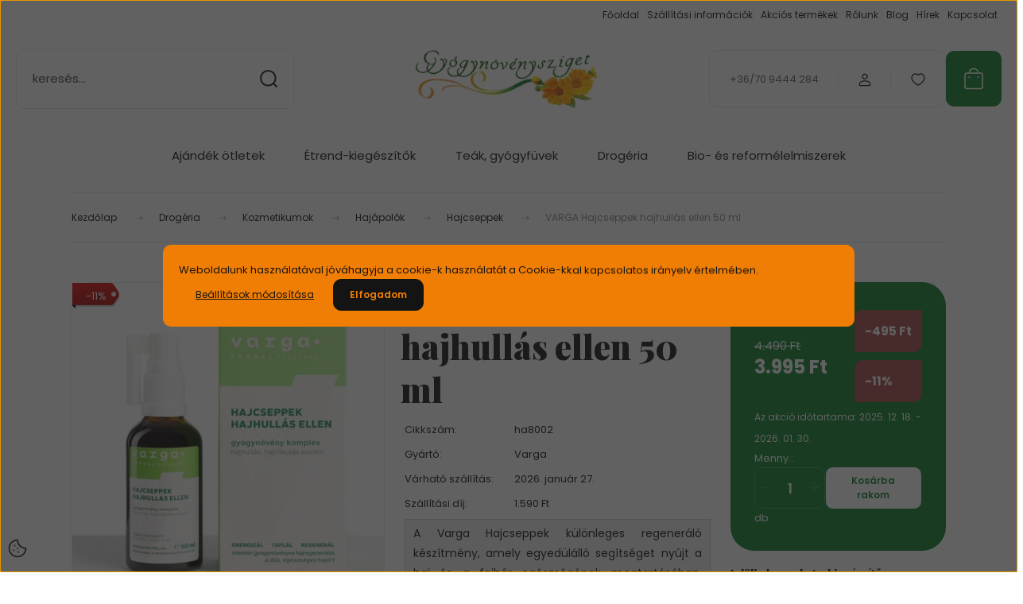

--- FILE ---
content_type: text/html; charset=UTF-8
request_url: https://www.gyogynovenysziget.hu/varga-hajcseppek-hajhullas-ellen-50-ml-2297
body_size: 54167
content:
<!DOCTYPE html>
<html lang="hu" dir="ltr">
<head>
    <title>VARGA Hajcseppek hajhullás ellen 50 ml - Hajcseppek - Gyógynövénysziget Bio webáruház</title>
    <meta charset="utf-8">
    <meta name="description" content="A Varga Hajcseppek különleges regeneráló készítmény, amely egyedülálló segítséget nyújt a haj és a fejbőr egészségének megtartásában, visszaállításában. Akár 2-8 héten belül megállíthatja a hajhullást.

 
 Most 3.995 Ft-os áron elérhető, online bankkártyás fizetéssel i és, érintkezés mentes átvétellel. Rendelj most!">
    <meta name="robots" content="index, follow">
    <link rel="image_src" href="https://gyogynovenysziget2.cdn.shoprenter.hu/custom/gyogynovenysziget2/image/data/product/Kozmetikumok/Varga/varga-hajcseppek-hajhullas-ellen-50-ml.jpg.webp?lastmod=1752289360.1666277576">
    <meta property="og:title" content="VARGA Hajcseppek hajhullás ellen 50 ml" />
    <meta property="og:type" content="product" />
    <meta property="og:url" content="https://www.gyogynovenysziget.hu/varga-hajcseppek-hajhullas-ellen-50-ml-2297" />
    <meta property="og:image" content="https://gyogynovenysziget2.cdn.shoprenter.hu/custom/gyogynovenysziget2/image/cache/w955h500/product/Kozmetikumok/Varga/varga-hajcseppek-hajhullas-ellen-50-ml.jpg.webp?lastmod=1752289360.1666277576" />
    <meta property="og:description" content="A Varga Hajcseppek különleges regeneráló készítmény, amely egyedülálló segítséget nyújt a haj és a fejbőr egészségének megtartásában, visszaállításában. Akár 2-8 héten belül megállíthatja a hajhullást." />
    <link href="https://gyogynovenysziget2.cdn.shoprenter.hu/custom/gyogynovenysziget2/image/data/Gyogynovenysziget_Favicon_48x48.fw.png?lastmod=1519556506.1666277576" rel="icon" />
    <link href="https://gyogynovenysziget2.cdn.shoprenter.hu/custom/gyogynovenysziget2/image/data/Gyogynovenysziget_Favicon_48x48.fw.png?lastmod=1519556506.1666277576" rel="apple-touch-icon" />
    <base href="https://www.gyogynovenysziget.hu:443" />

    <meta name="viewport" content="width=device-width, initial-scale=1">
            <style>
            :root {

--global-color: #0c802b;
--bs-body-bg: #FFFFFF;
--highlight-color: #f17e04;
--price-special-color: #a84747;

--corner_10: 10px;
--corner_30: calc(var(--corner_10) * 3);
--corner_50: calc(var(--corner_10) * 5);


    
                        --text-on-primary: rgb(255,255,255);
            --rgb-text-on-primary: 255,255,255;
                            --tick-on-primary: url("data:image/svg+xml,%3csvg xmlns='http://www.w3.org/2000/svg' viewBox='0 0 20 20'%3e%3cpath fill='none' stroke='%23FFFFFF' stroke-linecap='round' stroke-linejoin='round' stroke-width='3' d='m6 10 3 3 6-6'/%3e%3c/svg%3e");
                                        --select-arrow-on-primary: url("data:image/svg+xml,%3Csvg xmlns='http://www.w3.org/2000/svg' viewBox='0 0 16 16'%3E%3Cpath fill='none' opacity='0.5' stroke='%23FFFFFF' stroke-linecap='round' stroke-linejoin='round' stroke-width='2' d='m2 5 6 6 6-6'/%3E%3C/svg%3E");
                                        --radio-on-primary: url("data:image/svg+xml,%3Csvg xmlns='http://www.w3.org/2000/svg' viewBox='-4 -4 8 8'%3E%3Ccircle r='2' fill='%23FFFFFF'/%3E%3C/svg%3E");
                        
                        --text-on-body-bg: rgb(20,20,20);
            --rgb-text-on-body-bg: 20,20,20;
                            --tick-on-body-bg: url("data:image/svg+xml,%3csvg xmlns='http://www.w3.org/2000/svg' viewBox='0 0 20 20'%3e%3cpath fill='none' stroke='%23141414' stroke-linecap='round' stroke-linejoin='round' stroke-width='3' d='m6 10 3 3 6-6'/%3e%3c/svg%3e");
                                        --select-arrow-on-body-bg: url("data:image/svg+xml,%3Csvg xmlns='http://www.w3.org/2000/svg' viewBox='0 0 16 16'%3E%3Cpath fill='none' opacity='0.5' stroke='%23141414' stroke-linecap='round' stroke-linejoin='round' stroke-width='2' d='m2 5 6 6 6-6'/%3E%3C/svg%3E");
                                        --radio-on-body-bg: url("data:image/svg+xml,%3Csvg xmlns='http://www.w3.org/2000/svg' viewBox='-4 -4 8 8'%3E%3Ccircle r='2' fill='%23141414'/%3E%3C/svg%3E");
                        
                        --text-on-highlight: rgb(20,20,20);
            --rgb-text-on-highlight: 20,20,20;
                            --tick-on-highlight: url("data:image/svg+xml,%3csvg xmlns='http://www.w3.org/2000/svg' viewBox='0 0 20 20'%3e%3cpath fill='none' stroke='%23141414' stroke-linecap='round' stroke-linejoin='round' stroke-width='3' d='m6 10 3 3 6-6'/%3e%3c/svg%3e");
                                                
                        --text-on-price_special: rgb(255,255,255);
            --rgb-text-on-price_special: 255,255,255;
                                                
}        </style>
        <link rel="preconnect" href="https://fonts.gstatic.com" />
<link rel="preload" as="style" href="https://fonts.googleapis.com/css2?family=Playfair+Display:ital,wght@0,400..900;1,400..900&family=Poppins:ital,wght@0,400;0,600;0,700;1,400;1,600;1,700&display=swap" />
<link rel="stylesheet" href="https://fonts.googleapis.com/css2?family=Playfair+Display:ital,wght@0,400..900;1,400..900&family=Poppins:ital,wght@0,400;0,600;0,700;1,400;1,600;1,700&display=swap" media="print" onload="this.media='all'" />
<noscript>
    <link rel="stylesheet" href="https://fonts.googleapis.com/css2?family=Playfair+Display:ital,wght@0,400..900;1,400..900&family=Poppins:ital,wght@0,400;0,600;0,700;1,400;1,600;1,700&display=swap" />
</noscript>        <link rel="stylesheet" href="https://gyogynovenysziget2.cdn.shoprenter.hu/catalog/view/theme/budapest_global/minified/template/assets/base.css?v=1750323653.1769341872.gyogynovenysziget2">
        <link rel="stylesheet" href="https://gyogynovenysziget2.cdn.shoprenter.hu/catalog/view/theme/budapest_global/minified/template/assets/component-slick.css?v=1711983033.1769341872.gyogynovenysziget2">
        <link rel="stylesheet" href="https://gyogynovenysziget2.cdn.shoprenter.hu/catalog/view/theme/budapest_global/minified/template/assets/product-card.css?v=1750323121.1769341872.gyogynovenysziget2">
        <style>
            *,
            *::before,
            *::after {
                box-sizing: border-box;
            }

            h1, .h1 {
                font-weight: 900;
                font-size: 1.5625rem;
            }
            @media (min-width: 1200px) {
                h1, .h1 {
                    font-size: 2.625rem;
                }
            }
        </style>
                    <style>.edit-link {position: absolute;top: 0;right: 0;opacity: 0;width: 30px;height: 30px;font-size: 16px;color: #111111 !important;display: flex;justify-content: center;align-items: center;border: 1px solid rgba(0, 0, 0, 0.8);transition: none;background: rgba(255, 255, 255, 0.5);z-index: 1030;pointer-events: all;}.module-editable {position: relative;}.page-head-title:hover > .edit-link, .module-editable:hover > .edit-link, .product-card:hover .edit-link {opacity: 1;}.page-head-title:hover > .edit-link:hover, .module-editable:hover > .edit-link:hover, .product-card:hover .edit-link:hover {background: rgba(255, 255, 255, 1);}</style>
                                    
                <link href="https://www.gyogynovenysziget.hu/varga-hajcseppek-hajhullas-ellen-50-ml-2297" rel="canonical">
    

        <script>
        window.nonProductQuality = 80;
    </script>
    <script src="https://gyogynovenysziget2.cdn.shoprenter.hu/catalog/view/javascript/vendor/jquery/3.7.1/js/jquery.min.js?v=1706895543"></script>

            <!-- Header JavaScript codes -->
            <link rel="preload" href="https://gyogynovenysziget2.cdn.shoprenter.hu/web/compiled/js/base.js?v=1769069092" as="script" />
        <script src="https://gyogynovenysziget2.cdn.shoprenter.hu/web/compiled/js/base.js?v=1769069092" defer></script>
                    <link rel="preload" href="https://gyogynovenysziget2.cdn.shoprenter.hu/web/compiled/js/fragment_loader.js?v=1769069092" as="script" />
        <script src="https://gyogynovenysziget2.cdn.shoprenter.hu/web/compiled/js/fragment_loader.js?v=1769069092" defer></script>
                    <link rel="preload" href="https://gyogynovenysziget2.cdn.shoprenter.hu/web/compiled/js/nanobar.js?v=1769069092" as="script" />
        <script src="https://gyogynovenysziget2.cdn.shoprenter.hu/web/compiled/js/nanobar.js?v=1769069092" defer></script>
                    <!-- Header jQuery onLoad scripts -->
    <script>var BASEURL='https://www.gyogynovenysziget.hu';Currency={"symbol_left":"","symbol_right":" Ft","decimal_place":0,"decimal_point":",","thousand_point":".","currency":"HUF","value":1};var ShopRenter=ShopRenter||{};ShopRenter.product={"id":2297,"sku":"ha8002","currency":"HUF","unitName":"db","price":3995,"name":"VARGA Hajcseppek hajhull\u00e1s ellen 50 ml","brand":"Varga","currentVariant":[],"parent":{"id":2297,"sku":"ha8002","unitName":"db","price":3995,"name":"VARGA Hajcseppek hajhull\u00e1s ellen 50 ml"}};$(document).ready(function(){});window.addEventListener('load',function(){});</script><script src="https://gyogynovenysziget2.cdn.shoprenter.hu/web/compiled/js/vue/manifest.bundle.js?v=1769069090"></script><script>var ShopRenter=ShopRenter||{};ShopRenter.onCartUpdate=function(callable){document.addEventListener('cartChanged',callable)};ShopRenter.onItemAdd=function(callable){document.addEventListener('AddToCart',callable)};ShopRenter.onItemDelete=function(callable){document.addEventListener('deleteCart',callable)};ShopRenter.onSearchResultViewed=function(callable){document.addEventListener('AuroraSearchResultViewed',callable)};ShopRenter.onSubscribedForNewsletter=function(callable){document.addEventListener('AuroraSubscribedForNewsletter',callable)};ShopRenter.onCheckoutInitiated=function(callable){document.addEventListener('AuroraCheckoutInitiated',callable)};ShopRenter.onCheckoutShippingInfoAdded=function(callable){document.addEventListener('AuroraCheckoutShippingInfoAdded',callable)};ShopRenter.onCheckoutPaymentInfoAdded=function(callable){document.addEventListener('AuroraCheckoutPaymentInfoAdded',callable)};ShopRenter.onCheckoutOrderConfirmed=function(callable){document.addEventListener('AuroraCheckoutOrderConfirmed',callable)};ShopRenter.onCheckoutOrderPaid=function(callable){document.addEventListener('AuroraOrderPaid',callable)};ShopRenter.onCheckoutOrderPaidUnsuccessful=function(callable){document.addEventListener('AuroraOrderPaidUnsuccessful',callable)};ShopRenter.onProductPageViewed=function(callable){document.addEventListener('AuroraProductPageViewed',callable)};ShopRenter.onMarketingConsentChanged=function(callable){document.addEventListener('AuroraMarketingConsentChanged',callable)};ShopRenter.onCustomerRegistered=function(callable){document.addEventListener('AuroraCustomerRegistered',callable)};ShopRenter.onCustomerLoggedIn=function(callable){document.addEventListener('AuroraCustomerLoggedIn',callable)};ShopRenter.onCustomerUpdated=function(callable){document.addEventListener('AuroraCustomerUpdated',callable)};ShopRenter.onCartPageViewed=function(callable){document.addEventListener('AuroraCartPageViewed',callable)};ShopRenter.customer={"userId":0,"userClientIP":"18.188.232.221","userGroupId":8,"customerGroupTaxMode":"gross","customerGroupPriceMode":"only_gross","email":"","phoneNumber":"","name":{"firstName":"","lastName":""}};ShopRenter.theme={"name":"budapest_global","family":"budapest","parent":""};ShopRenter.shop={"name":"gyogynovenysziget2","locale":"hu","currency":{"code":"HUF","rate":1},"domain":"gyogynovenysziget2.myshoprenter.hu"};ShopRenter.page={"route":"product\/product","queryString":"varga-hajcseppek-hajhullas-ellen-50-ml-2297"};ShopRenter.formSubmit=function(form,callback){callback();};let loadedAsyncScriptCount=0;function asyncScriptLoaded(position){loadedAsyncScriptCount++;if(position==='body'){if(document.querySelectorAll('.async-script-tag').length===loadedAsyncScriptCount){if(/complete|interactive|loaded/.test(document.readyState)){document.dispatchEvent(new CustomEvent('asyncScriptsLoaded',{}));}else{document.addEventListener('DOMContentLoaded',()=>{document.dispatchEvent(new CustomEvent('asyncScriptsLoaded',{}));});}}}}</script><script type="text/javascript"src="https://gyogynovenysziget2.cdn.shoprenter.hu/web/compiled/js/vue/customerEventDispatcher.bundle.js?v=1769069090"></script><!--Custom header scripts--><script type="text/javascript"></script>                <script>window["bp"]=window["bp"]||function(){(window["bp"].q=window["bp"].q||[]).push(arguments);};window["bp"].l=1*new Date();scriptElement=document.createElement("script");firstScript=document.getElementsByTagName("script")[0];scriptElement.async=true;scriptElement.src='https://pixel.barion.com/bp.js';firstScript.parentNode.insertBefore(scriptElement,firstScript);window['barion_pixel_id']=' BP-dqnuOWFh9D-89 ';bp('init','addBarionPixelId',' BP-dqnuOWFh9D-89 ');</script><noscript>
    <img height="1" width="1" style="display:none" alt="Barion Pixel" src="https://pixel.barion.com/a.gif?ba_pixel_id=' BP-dqnuOWFh9D-89 '&ev=contentView&noscript=1">
</noscript>

            
            <script>window.dataLayer=window.dataLayer||[];function gtag(){dataLayer.push(arguments)};var ShopRenter=ShopRenter||{};ShopRenter.config=ShopRenter.config||{};ShopRenter.config.googleConsentModeDefaultValue="denied";</script>                        <script type="text/javascript" src="https://gyogynovenysziget2.cdn.shoprenter.hu/web/compiled/js/vue/googleConsentMode.bundle.js?v=1769069090"></script>

            <!-- Facebook Pixel Code -->
<script>
  !function(f,b,e,v,n,t,s)
  {if(f.fbq)return;n=f.fbq=function(){n.callMethod?
  n.callMethod.apply(n,arguments):n.queue.push(arguments)};
  if(!f._fbq)f._fbq=n;n.push=n;n.loaded=!0;n.version='2.0';
  n.queue=[];t=b.createElement(e);t.async=!0;
  t.src=v;s=b.getElementsByTagName(e)[0];
  s.parentNode.insertBefore(t,s)}(window, document,'script',
  'https://connect.facebook.net/en_US/fbevents.js');
  fbq('consent', 'revoke');
fbq('init', '407678046673927');
  fbq('track', 'PageView');
document.addEventListener('AuroraProductPageViewed', function(auroraEvent) {
                    fbq('track', 'ViewContent', {
                        content_type: 'product',
                        content_ids: [auroraEvent.detail.product.id.toString()],
                        value: parseFloat(auroraEvent.detail.product.grossUnitPrice),
                        currency: auroraEvent.detail.product.currency
                    }, {
                        eventID: auroraEvent.detail.event.id
                    });
                });
document.addEventListener('AuroraAddedToCart', function(auroraEvent) {
    var fbpId = [];
    var fbpValue = 0;
    var fbpCurrency = '';

    auroraEvent.detail.products.forEach(function(item) {
        fbpValue += parseFloat(item.grossUnitPrice) * item.quantity;
        fbpId.push(item.id);
        fbpCurrency = item.currency;
    });


    fbq('track', 'AddToCart', {
        content_ids: fbpId,
        content_type: 'product',
        value: fbpValue,
        currency: fbpCurrency
    }, {
        eventID: auroraEvent.detail.event.id
    });
})
window.addEventListener('AuroraMarketingCookie.Changed', function(event) {
            let consentStatus = event.detail.isAccepted ? 'grant' : 'revoke';
            if (typeof fbq === 'function') {
                fbq('consent', consentStatus);
            }
        });
</script>
<noscript><img height="1" width="1" style="display:none"
  src="https://www.facebook.com/tr?id=407678046673927&ev=PageView&noscript=1"
/></noscript>
<!-- End Facebook Pixel Code -->
            
            
            
                <!--Global site tag(gtag.js)--><script async src="https://www.googletagmanager.com/gtag/js?id=G-35RW3K1FTV"></script><script>window.dataLayer=window.dataLayer||[];function gtag(){dataLayer.push(arguments);}
gtag('js',new Date());gtag('config','G-35RW3K1FTV');</script>                                <script type="text/javascript" src="https://gyogynovenysziget2.cdn.shoprenter.hu/web/compiled/js/vue/GA4EventSender.bundle.js?v=1769069090"></script>

    
    
</head>
<body id="body" class="page-body product-page-body budapest_global-body" role="document">
<script>ShopRenter.theme.breakpoints={'xs':0,'sm':576,'md':768,'lg':992,'xl':1200,'xxl':1400}</script><div id="fb-root"></div><script>(function(d,s,id){var js,fjs=d.getElementsByTagName(s)[0];if(d.getElementById(id))return;js=d.createElement(s);js.id=id;js.src="//connect.facebook.net/hu_HU/sdk/xfbml.customerchat.js#xfbml=1&version=v2.12&autoLogAppEvents=1";fjs.parentNode.insertBefore(js,fjs);}(document,"script","facebook-jssdk"));</script>
                    

    <div class="nanobar-cookie-icon js-hidden-nanobar-button">
        <svg xmlns="http://www.w3.org/2000/svg" width="24" height="24" viewBox="0 0 24 24" fill="none">
    <path d="M7.38066 14.1465C7.33069 14.1463 7.28277 14.1663 7.24765 14.2018C7.21254 14.2374 7.19318 14.2856 7.19392 14.3355C7.19431 14.4398 7.27873 14.5242 7.383 14.5246C7.45055 14.5242 7.51275 14.4878 7.54616 14.4291C7.57957 14.3704 7.57913 14.2983 7.54499 14.24C7.51086 14.1817 7.44821 14.146 7.38066 14.1465" stroke="currentColor" stroke-width="1.5" stroke-linecap="round" stroke-linejoin="round"/>
    <path d="M8.54765 8.31052C8.49768 8.31039 8.44976 8.33035 8.41464 8.36591C8.37953 8.40146 8.36017 8.44963 8.36091 8.49959C8.3613 8.60386 8.44573 8.68828 8.54999 8.68867C8.65441 8.68803 8.73854 8.60285 8.7379 8.49843C8.73726 8.394 8.65208 8.30987 8.54765 8.31052" stroke="currentColor" stroke-width="1.5" stroke-linecap="round" stroke-linejoin="round"/>
    <path d="M13.2166 16.4804C13.1666 16.4803 13.1187 16.5003 13.0836 16.5358C13.0485 16.5714 13.0291 16.6196 13.0299 16.6695C13.0302 16.7738 13.1147 16.8582 13.2189 16.8586C13.3234 16.8579 13.4075 16.7728 13.4068 16.6683C13.4062 16.5639 13.321 16.4798 13.2166 16.4804" stroke="currentColor" stroke-width="1.5" stroke-linecap="round" stroke-linejoin="round"/>
    <path d="M12.0486 11.8105C11.9987 11.8104 11.9507 11.8304 11.9156 11.8659C11.8805 11.9015 11.8611 11.9496 11.8619 11.9996C11.8623 12.1039 11.9467 12.1883 12.051 12.1887C12.1185 12.1883 12.1807 12.1518 12.2141 12.0931C12.2475 12.0344 12.2471 11.9623 12.213 11.904C12.1788 11.8458 12.1162 11.8101 12.0486 11.8105" stroke="currentColor" stroke-width="1.5" stroke-linecap="round" stroke-linejoin="round"/>
    <path fill-rule="evenodd" clip-rule="evenodd" d="M12.0503 1.49609C12.0503 7.2975 16.7532 12.0005 22.5547 12.0005C22.5547 17.8019 17.8517 22.5048 12.0503 22.5048C6.24887 22.5048 1.5459 17.8019 1.5459 12.0005C1.5459 6.19906 6.24887 1.49609 12.0503 1.49609Z" stroke="currentColor" stroke-width="1.5" stroke-linecap="round" stroke-linejoin="round"/>
</svg>
    </div>
<!-- cached --><div class="nanobar-cookie-box nanobar position-fixed w-100 js-nanobar-first-login">
    <div class="container nanobar__container">
        <div class="row nanobar__container-row flex-column flex-sm-row align-items-center">
            <div class="nanobar__text col-12">
                                <div>Weboldalunk használatával jóváhagyja a cookie-k használatát a Cookie-kkal kapcsolatos irányelv értelmében.</div>
            </div>
            <div class="nanobar__buttons col-12">
                <button class="btn btn-link js-nanobar-settings-button">
                    Beállítások módosítása
                </button>
                <button class="btn btn-primary nanobar-btn js-nanobar-close-cookies" data-button-save-text="Beállítások mentése">
                    Elfogadom
                </button>
            </div>
        </div>
        <div class="nanobar__cookies js-nanobar-cookies flex-column flex-sm-row text-start" style="display: none;">
            <div class="form-check">
                <input class="form-check-input" type="checkbox" name="required_cookies" disabled checked />
                <label class="form-check-label">
                    Szükséges cookie-k
                    <div class="cookies-help-text">
                        Ezek a cookie-k segítenek abban, hogy a webáruház használható és működőképes legyen.
                    </div>
                </label>
            </div>
            <div class="form-check">
                <input id="marketing_cookies" class="form-check-input js-nanobar-marketing-cookies" type="checkbox" name="marketing_cookies"
                     checked />
                <label class="form-check-label" for="marketing_cookies" >
                    Marketing cookie-k
                    <div class="cookies-help-text">
                        Ezeket a cookie-k segítenek abban, hogy az Ön érdeklődési körének megfelelő reklámokat és termékeket jelenítsük meg a webáruházban.
                    </div>
                </label>
            </div>
        </div>
    </div>
</div>

<script>
    (function ($) {
        $(document).ready(function () {
            new AuroraNanobar.FirstLogNanobarCheckbox(jQuery('.js-nanobar-first-login'), 'modal');
        });
    })(jQuery);
</script>
<!-- /cached -->
<!-- cached --><div class="nanobar position-fixed js-nanobar-free-shipping">
    <div class="container nanobar__container d-flex align-items-center justify-content-between">
        <div class="nanobar-text" style="font-weight: bold;"></div>
        <button type="button" class="btn btn-primary js-nanobar-close" aria-label="Close">
            <span aria-hidden="true">&times;</span>
        </button>
    </div>
</div>

<script>$(document).ready(function(){document.nanobarInstance=new AuroraNanobar.FreeShippingNanobar($('.js-nanobar-free-shipping'),'modal','500','','1');});</script><!-- /cached -->
        
                    <div class="layout-wrapper">
                                                            <div id="section-header" class="section-wrapper ">
    
        
    <link rel="stylesheet" href="https://gyogynovenysziget2.cdn.shoprenter.hu/catalog/view/theme/budapest_global/minified/template/assets/header.css?v=1726589168.1769341871.gyogynovenysziget2">
    <div class="header">
        
        <div class="header-top d-none d-lg-flex">
            <div class="container-wide header-top-row">
                    <!-- cached -->
<ul class="list-unstyled headermenu-list">
                <li class="headermenu-list__item nav-item">
            <a
                href="https://www.gyogynovenysziget.hu"
                target="_self"
                class="nav-link"
                title="Főoldal"
            >
                Főoldal
            </a>
                    </li>
            <li class="headermenu-list__item nav-item">
            <a
                href="https://www.gyogynovenysziget.hu/szallitasi-informaciok"
                target="_self"
                class="nav-link"
                title="Szállítási információk"
            >
                Szállítási információk
            </a>
                    </li>
            <li class="headermenu-list__item nav-item">
            <a
                href="https://www.gyogynovenysziget.hu/index.php?route=product/list&amp;special=1"
                target="_self"
                class="nav-link"
                title="Akciós termékek"
            >
                Akciós termékek
            </a>
                    </li>
            <li class="headermenu-list__item nav-item">
            <a
                href="https://www.gyogynovenysziget.hu/rolunk"
                target="_self"
                class="nav-link"
                title="Rólunk"
            >
                Rólunk
            </a>
                    </li>
            <li class="headermenu-list__item nav-item">
            <a
                href="https://www.gyogynovenysziget.hu/blog"
                target="_self"
                class="nav-link"
                title="Blog"
            >
                Blog
            </a>
                    </li>
            <li class="headermenu-list__item nav-item">
            <a
                href="https://www.gyogynovenysziget.hu/hirek"
                target="_self"
                class="nav-link"
                title="Hírek"
            >
                Hírek
            </a>
                    </li>
            <li class="headermenu-list__item nav-item">
            <a
                href="https://www.gyogynovenysziget.hu/index.php?route=information/contact"
                target="_self"
                class="nav-link"
                title="Kapcsolat"
            >
                Kapcsolat
            </a>
                    </li>
    </ul>

    <!-- /cached -->
                    
                    
            </div>
        </div>
        <div class="header-middle">
            <div class="container-wide header-middle-container">
                <div class="header-middle-row">
                                            <div id="js-mobile-navbar" class="d-flex d-lg-none">
                            <button id="js-hamburger-icon" class="d-flex-center btn btn-primary" aria-label="mobile menu">
                                <span class="hamburger-icon position-relative">
                                    <span class="hamburger-icon-line position-absolute line-1"></span>
                                    <span class="hamburger-icon-line position-absolute line-2"></span>
                                    <span class="hamburger-icon-line position-absolute line-3"></span>
                                </span>
                            </button>
                        </div>
                                            <div class="header-navbar-search">
                                                            <div class="dropdown search-module d-flex header-navbar-top-right-item">
                                    <div class="input-group">
                                        <input class="search-module__input form-control form-control-lg disableAutocomplete" type="text" placeholder="keresés..." value=""
                                               id="filter_keyword"
                                               onclick="this.value=(this.value==this.defaultValue)?'':this.value;"/>
                                        <span class="search-button-append d-flex position-absolute h-100">
                                            <button class="btn" type="button" onclick="moduleSearch();" aria-label="Keresés">
                                                <svg xmlns="http://www.w3.org/2000/svg" width="22" height="22" viewBox="0 0 22 22" fill="none">
    <path d="M21 21L16.9375 16.9375M10.3338 19.6675C5.17875 19.6675 1 15.4888 1 10.3338C1 5.17875 5.17875 1 10.3338 1C15.4888 1 19.6675 5.17875 19.6675 10.3338C19.6675 15.4888 15.4888 19.6675 10.3338 19.6675Z" stroke="currentColor" stroke-width="2" stroke-linecap="round" stroke-linejoin="round"/>
</svg>
                                            </button>
                                        </span>
                                    </div>
                                    <input type="hidden" id="filter_description" value="0"/>
                                    <input type="hidden" id="search_shopname" value="gyogynovenysziget2"/>
                                    <div id="results" class="dropdown-menu search-results"></div>
                                </div>
                                                    </div>


                        <a href="/" class="header-logo" title="Kezdőlap">
                                                            <img
    src='https://gyogynovenysziget2.cdn.shoprenter.hu/custom/gyogynovenysziget2/image/cache/w400h100/spots/web-fotok/Gyogynovenysziget_logo_894x281_PNG.png.webp?lastmod=0.1666277576'

    
            width="400"
    
            height="100"
    
            class="header-logo-img"
    
    
    alt="Gyógynövénysziget Bio Webáruház"

    
    
    />

                                                    </a>


                    <div class="header-middle-right">
                        <div class="header-middle-right-wrapper d-flex align-items-center">
                                                    <a class="header-middle__phone d-none d-lg-block position-relative" href="tel:+36/70 9444 284">+36/70 9444 284</a>
                                                                                                            <div id="header-middle-login" class="header-middle-right-box d-none d-lg-flex position-relative">
                                    <ul class="list-unstyled login-list">
                                                                                    <li class="nav-item">
                                                <a class="nav-link header-middle-right-box-link" href="index.php?route=account/login" title="Belépés / Regisztráció">
                                                    <span class="header-user-icon">
                                                        <svg xmlns="http://www.w3.org/2000/svg" width="19" height="20" viewBox="0 0 19 20" fill="none">
    <path fill-rule="evenodd" clip-rule="evenodd" d="M11.9749 2.52513C13.3417 3.89197 13.3417 6.10804 11.9749 7.47488C10.6081 8.84172 8.39199 8.84172 7.02515 7.47488C5.65831 6.10804 5.65831 3.89197 7.02515 2.52513C8.39199 1.15829 10.6081 1.15829 11.9749 2.52513Z" stroke="currentColor" stroke-width="1.5" stroke-linecap="round" stroke-linejoin="round"/>
    <path fill-rule="evenodd" clip-rule="evenodd" d="M1.5 16.5V17.5C1.5 18.052 1.948 18.5 2.5 18.5H16.5C17.052 18.5 17.5 18.052 17.5 17.5V16.5C17.5 13.474 13.548 11.508 9.5 11.508C5.452 11.508 1.5 13.474 1.5 16.5Z" stroke="currentColor" stroke-width="1.5" stroke-linecap="round" stroke-linejoin="round"/>
</svg>
                                                    </span>
                                                </a>
                                            </li>
                                                                            </ul>
                                </div>
                                                    
                                                        <div id="header-middle-wishlist" class="header-middle-right-box d-none d-lg-flex position-relative">
                                <hx:include src="/_fragment?_path=_format%3Dhtml%26_locale%3Den%26_controller%3Dmodule%252Fwishlist&amp;_hash=OLbsbQebBtUx%2BW%2B3MnJ7UjVc0n5fLAclIEFxyviGz%2F8%3D"></hx:include>
                            </div>
                                                </div>
                        <div id="js-cart" class="header-middle-right-box position-relative">
                            <hx:include src="/_fragment?_path=_format%3Dhtml%26_locale%3Den%26_controller%3Dmodule%252Fcart&amp;_hash=ZA7Ja3tY21HtrFV6NOdneXY2fskqjoaIALsTGAVLNyI%3D"></hx:include>
                        </div>
                    </div>
                </div>
            </div>
        </div>
        <div class="header-bottom d-none d-lg-block">
            <div class="container-wide">
                    <div id="module_category_wrapper" class="module-category-wrapper">
        <div
            id="category"
            class="module content-module header-position category-module">
                        <div class="module-body">
                            <div id="category-nav">
            


<ul class="list-unstyled category category-menu sf-menu sf-horizontal cached">
    <li id="cat_89" class="nav-item item category-list module-list parent even">
    <a href="https://www.gyogynovenysziget.hu/ajandek-otletek" class="nav-link">
                Ajándék ötletek
    </a>
            <ul class="list-unstyled flex-column children"><li id="cat_341" class="nav-item item category-list module-list even">
    <a href="https://www.gyogynovenysziget.hu/ajandek-otletek/ajandek-ferfiaknak" class="nav-link">
                Ajándék ötletek férfiaknak
    </a>
    </li><li id="cat_342" class="nav-item item category-list module-list odd">
    <a href="https://www.gyogynovenysziget.hu/ajandek-otletek/ajandek-otletek-noknek" class="nav-link">
                Ajándék ötletek nőknek
    </a>
    </li><li id="cat_344" class="nav-item item category-list module-list even">
    <a href="https://www.gyogynovenysziget.hu/ajandek-otletek/csomagban-olcsobb" class="nav-link">
                Termékcsomagok
    </a>
    </li><li id="cat_367" class="nav-item item category-list module-list odd">
    <a href="https://www.gyogynovenysziget.hu/ajandek-otletek/karacsonyi-termekek" class="nav-link">
                Karácsonyi termékek
    </a>
    </li></ul>
    </li><li id="cat_92" class="nav-item item category-list module-list parent odd">
    <a href="https://www.gyogynovenysziget.hu/etrend-kiegeszitok-vitaminok" class="nav-link">
                Étrend-kiegészítők
    </a>
            <ul class="list-unstyled flex-column children"><li id="cat_109" class="nav-item item category-list module-list parent even">
    <a href="https://www.gyogynovenysziget.hu/etrend-kiegeszitok-vitaminok/etrend-kiegeszitok-betegsegek-szerint" class="nav-link">
                Étrend-kiegészítők betegség szerint
    </a>
            <ul class="list-unstyled flex-column children"><li id="cat_172" class="nav-item item category-list module-list even">
    <a href="https://www.gyogynovenysziget.hu/etrend-kiegeszitok-vitaminok/etrend-kiegeszitok-betegsegek-szerint/bel-gyomor" class="nav-link">
                Bél, gyomor
    </a>
    </li><li id="cat_169" class="nav-item item category-list module-list odd">
    <a href="https://www.gyogynovenysziget.hu/etrend-kiegeszitok-vitaminok/etrend-kiegeszitok-betegsegek-szerint/bor-haj-korom" class="nav-link">
                Bőr, haj, köröm
    </a>
    </li><li id="cat_171" class="nav-item item category-list module-list even">
    <a href="https://www.gyogynovenysziget.hu/etrend-kiegeszitok-vitaminok/etrend-kiegeszitok-betegsegek-szerint/csontok-fogak" class="nav-link">
                Csontok, fogak
    </a>
    </li><li id="cat_170" class="nav-item item category-list module-list odd">
    <a href="https://www.gyogynovenysziget.hu/etrend-kiegeszitok-vitaminok/etrend-kiegeszitok-betegsegek-szerint/cukorbetegseg" class="nav-link">
                Cukorbetegség
    </a>
    </li><li id="cat_173" class="nav-item item category-list module-list even">
    <a href="https://www.gyogynovenysziget.hu/etrend-kiegeszitok-vitaminok/etrend-kiegeszitok-betegsegek-szerint/ferfi-gondok" class="nav-link">
                Férfi gondok
    </a>
    </li><li id="cat_175" class="nav-item item category-list module-list odd">
    <a href="https://www.gyogynovenysziget.hu/etrend-kiegeszitok-vitaminok/etrend-kiegeszitok-betegsegek-szerint/idegnyugtatok-stresszoldok" class="nav-link">
                Idegnyugtatók, stresszoldók
    </a>
    </li><li id="cat_176" class="nav-item item category-list module-list even">
    <a href="https://www.gyogynovenysziget.hu/etrend-kiegeszitok-vitaminok/etrend-kiegeszitok-betegsegek-szerint/immunerositok" class="nav-link">
                Immunerősítők
    </a>
    </li><li id="cat_308" class="nav-item item category-list module-list odd">
    <a href="https://www.gyogynovenysziget.hu/etrend-kiegeszitok-vitaminok/etrend-kiegeszitok-betegsegek-szerint/izuletek-porcok-izmok" class="nav-link">
                Ízületek,porcok, izmok
    </a>
    </li><li id="cat_180" class="nav-item item category-list module-list even">
    <a href="https://www.gyogynovenysziget.hu/etrend-kiegeszitok-vitaminok/etrend-kiegeszitok-betegsegek-szerint/legutak-torok-megfazas" class="nav-link">
                Légutak, torok, megfázás
    </a>
    </li><li id="cat_183" class="nav-item item category-list module-list odd">
    <a href="https://www.gyogynovenysziget.hu/etrend-kiegeszitok-vitaminok/etrend-kiegeszitok-betegsegek-szerint/maj-epe-meregtelenites" class="nav-link">
                Máj, epe, méregtelenítés
    </a>
    </li><li id="cat_182" class="nav-item item category-list module-list even">
    <a href="https://www.gyogynovenysziget.hu/etrend-kiegeszitok-vitaminok/etrend-kiegeszitok-betegsegek-szerint/memoria-szellemi-frissesseg" class="nav-link">
                Memória, szellemi frissesség
    </a>
    </li><li id="cat_174" class="nav-item item category-list module-list odd">
    <a href="https://www.gyogynovenysziget.hu/etrend-kiegeszitok-vitaminok/etrend-kiegeszitok-betegsegek-szerint/noi-gondok" class="nav-link">
                Női gondok
    </a>
    </li><li id="cat_185" class="nav-item item category-list module-list even">
    <a href="https://www.gyogynovenysziget.hu/etrend-kiegeszitok-vitaminok/etrend-kiegeszitok-betegsegek-szerint/pajzsmirigy-problemara" class="nav-link">
                Pajzsmirigy problémák
    </a>
    </li><li id="cat_187" class="nav-item item category-list module-list odd">
    <a href="https://www.gyogynovenysziget.hu/etrend-kiegeszitok-vitaminok/etrend-kiegeszitok-betegsegek-szerint/szemek-latas" class="nav-link">
                Szemek, látás
    </a>
    </li><li id="cat_188" class="nav-item item category-list module-list even">
    <a href="https://www.gyogynovenysziget.hu/etrend-kiegeszitok-vitaminok/etrend-kiegeszitok-betegsegek-szerint/sziv-es-errendszer" class="nav-link">
                Szív- és érrendszer
    </a>
    </li><li id="cat_190" class="nav-item item category-list module-list odd">
    <a href="https://www.gyogynovenysziget.hu/etrend-kiegeszitok-vitaminok/etrend-kiegeszitok-betegsegek-szerint/tumorgatlok-gyogygombak" class="nav-link">
                Tumorgátlók, gyógygombák
    </a>
    </li><li id="cat_192" class="nav-item item category-list module-list even">
    <a href="https://www.gyogynovenysziget.hu/etrend-kiegeszitok-vitaminok/etrend-kiegeszitok-betegsegek-szerint/vese-es-hugyutak" class="nav-link">
                Vese és húgyutak 
    </a>
    </li></ul>
    </li><li id="cat_111" class="nav-item item category-list module-list parent odd">
    <a href="https://www.gyogynovenysziget.hu/etrend-kiegeszitok-vitaminok/vitaminok" class="nav-link">
                Vitaminok
    </a>
            <ul class="list-unstyled flex-column children"><li id="cat_199" class="nav-item item category-list module-list even">
    <a href="https://www.gyogynovenysziget.hu/etrend-kiegeszitok-vitaminok/vitaminok/a-vitamin-" class="nav-link">
                A-vitamin
    </a>
    </li><li id="cat_200" class="nav-item item category-list module-list odd">
    <a href="https://www.gyogynovenysziget.hu/etrend-kiegeszitok-vitaminok/vitaminok/b-vitamin" class="nav-link">
                B-vitamin
    </a>
    </li><li id="cat_201" class="nav-item item category-list module-list even">
    <a href="https://www.gyogynovenysziget.hu/etrend-kiegeszitok-vitaminok/vitaminok/c-vitamin" class="nav-link">
                C-vitamin
    </a>
    </li><li id="cat_202" class="nav-item item category-list module-list odd">
    <a href="https://www.gyogynovenysziget.hu/etrend-kiegeszitok-vitaminok/vitaminok/d-vitamin-" class="nav-link">
                D-vitamin
    </a>
    </li><li id="cat_203" class="nav-item item category-list module-list even">
    <a href="https://www.gyogynovenysziget.hu/etrend-kiegeszitok-vitaminok/vitaminok/e-vitamin" class="nav-link">
                E-vitamin
    </a>
    </li><li id="cat_204" class="nav-item item category-list module-list odd">
    <a href="https://www.gyogynovenysziget.hu/etrend-kiegeszitok-vitaminok/vitaminok/k-viamin" class="nav-link">
                K-vitamin
    </a>
    </li><li id="cat_205" class="nav-item item category-list module-list even">
    <a href="https://www.gyogynovenysziget.hu/etrend-kiegeszitok-vitaminok/vitaminok/multivitamin" class="nav-link">
                Multivitamin
    </a>
    </li><li id="cat_206" class="nav-item item category-list module-list odd">
    <a href="https://www.gyogynovenysziget.hu/etrend-kiegeszitok-vitaminok/vitaminok/gyerekvitaminok" class="nav-link">
                Gyerekvitaminok
    </a>
    </li></ul>
    </li><li id="cat_168" class="nav-item item category-list module-list even">
    <a href="https://www.gyogynovenysziget.hu/etrend-kiegeszitok-vitaminok/antioxidansok" class="nav-link">
                Antioxidánsok
    </a>
    </li><li id="cat_167" class="nav-item item category-list module-list odd">
    <a href="https://www.gyogynovenysziget.hu/etrend-kiegeszitok-vitaminok/alga-keszitmenyek" class="nav-link">
                Alga készítmények
    </a>
    </li><li id="cat_366" class="nav-item item category-list module-list even">
    <a href="https://www.gyogynovenysziget.hu/etrend-kiegeszitok-vitaminok/cbd-olajok-366" class="nav-link">
                CBD olajok
    </a>
    </li><li id="cat_301" class="nav-item item category-list module-list odd">
    <a href="https://www.gyogynovenysziget.hu/etrend-kiegeszitok-vitaminok/fogyokura-zsiregetes" class="nav-link">
                Fogyókúra, zsírégetés
    </a>
    </li><li id="cat_179" class="nav-item item category-list module-list even">
    <a href="https://www.gyogynovenysziget.hu/etrend-kiegeszitok-vitaminok/kolloid-oldatok" class="nav-link">
                Kolloid oldatok
    </a>
    </li><li id="cat_181" class="nav-item item category-list module-list odd">
    <a href="https://www.gyogynovenysziget.hu/etrend-kiegeszitok-vitaminok/lugositas-sav-bazis-egyensuly" class="nav-link">
                Lúgosítás, sav-bázis egyensúly
    </a>
    </li><li id="cat_184" class="nav-item item category-list module-list even">
    <a href="https://www.gyogynovenysziget.hu/etrend-kiegeszitok-vitaminok/omega3-halolaj" class="nav-link">
                Omega-3, halolaj
    </a>
    </li><li id="cat_186" class="nav-item item category-list module-list odd">
    <a href="https://www.gyogynovenysziget.hu/etrend-kiegeszitok-vitaminok/q10" class="nav-link">
                Q10
    </a>
    </li><li id="cat_189" class="nav-item item category-list module-list even">
    <a href="https://www.gyogynovenysziget.hu/etrend-kiegeszitok-vitaminok/svedcsepp" class="nav-link">
                Svédcsepp
    </a>
    </li><li id="cat_191" class="nav-item item category-list module-list odd">
    <a href="https://www.gyogynovenysziget.hu/etrend-kiegeszitok-vitaminok/vas-es-folsav" class="nav-link">
                Vas és folsav
    </a>
    </li><li id="cat_110" class="nav-item item category-list module-list parent even">
    <a href="https://www.gyogynovenysziget.hu/etrend-kiegeszitok-vitaminok/etrend-kiegeszitok-testepitoknek" class="nav-link">
                Testépítőknek
    </a>
            <ul class="list-unstyled flex-column children"><li id="cat_195" class="nav-item item category-list module-list even">
    <a href="https://www.gyogynovenysziget.hu/etrend-kiegeszitok-vitaminok/etrend-kiegeszitok-testepitoknek/csont-izulet" class="nav-link">
                Csont, ízület
    </a>
    </li><li id="cat_196" class="nav-item item category-list module-list odd">
    <a href="https://www.gyogynovenysziget.hu/etrend-kiegeszitok-vitaminok/etrend-kiegeszitok-testepitoknek/eronlet-teljesitmeny" class="nav-link">
                Erőnlét, teljesítmény
    </a>
    </li><li id="cat_193" class="nav-item item category-list module-list even">
    <a href="https://www.gyogynovenysziget.hu/etrend-kiegeszitok-vitaminok/etrend-kiegeszitok-testepitoknek/feherje-protein" class="nav-link">
                Fehérje, protein
    </a>
    </li><li id="cat_194" class="nav-item item category-list module-list odd">
    <a href="https://www.gyogynovenysziget.hu/etrend-kiegeszitok-vitaminok/etrend-kiegeszitok-testepitoknek/kreatinok" class="nav-link">
                Kreatinok
    </a>
    </li><li id="cat_197" class="nav-item item category-list module-list even">
    <a href="https://www.gyogynovenysziget.hu/etrend-kiegeszitok-vitaminok/etrend-kiegeszitok-testepitoknek/testsuly-kontroll" class="nav-link">
                Testsúly kontroll
    </a>
    </li><li id="cat_198" class="nav-item item category-list module-list odd">
    <a href="https://www.gyogynovenysziget.hu/etrend-kiegeszitok-vitaminok/etrend-kiegeszitok-testepitoknek/vitamin-keszitmenyek-sportoloknak" class="nav-link">
                Vitamin készítmények
    </a>
    </li></ul>
    </li></ul>
    </li><li id="cat_90" class="nav-item item category-list module-list parent even">
    <a href="https://www.gyogynovenysziget.hu/gyogynoveny-teak" class="nav-link">
                Teák, gyógyfüvek
    </a>
            <ul class="list-unstyled flex-column children"><li id="cat_108" class="nav-item item category-list module-list parent even">
    <a href="https://www.gyogynovenysziget.hu/gyogynoveny-teak/elvezeti-teak" class="nav-link">
                Élvezeti teák
    </a>
            <ul class="list-unstyled flex-column children"><li id="cat_145" class="nav-item item category-list module-list even">
    <a href="https://www.gyogynovenysziget.hu/gyogynoveny-teak/elvezeti-teak/feher-teak" class="nav-link">
                Fehér teák
    </a>
    </li><li id="cat_144" class="nav-item item category-list module-list odd">
    <a href="https://www.gyogynovenysziget.hu/gyogynoveny-teak/elvezeti-teak/fekete-teak" class="nav-link">
                Fekete teák
    </a>
    </li><li id="cat_146" class="nav-item item category-list module-list even">
    <a href="https://www.gyogynovenysziget.hu/gyogynoveny-teak/elvezeti-teak/zold-teak" class="nav-link">
                Zöld teák
    </a>
    </li><li id="cat_629" class="nav-item item category-list module-list odd">
    <a href="https://www.gyogynovenysziget.hu/gyogynoveny-teak/elvezeti-teak/rooibos-teak" class="nav-link">
                Rooibos teák
    </a>
    </li><li id="cat_147" class="nav-item item category-list module-list even">
    <a href="https://www.gyogynovenysziget.hu/gyogynoveny-teak/elvezeti-teak/gyumolcsteak" class="nav-link">
                Gyümölcsteák
    </a>
    </li><li id="cat_353" class="nav-item item category-list module-list odd">
    <a href="https://www.gyogynovenysziget.hu/gyogynoveny-teak/elvezeti-teak/karacsonyi-teak" class="nav-link">
                Karácsonyi teák
    </a>
    </li><li id="cat_148" class="nav-item item category-list module-list even">
    <a href="https://www.gyogynovenysziget.hu/gyogynoveny-teak/elvezeti-teak/eletmod-es-hangulat-teak" class="nav-link">
                Életmód- és hangulat teák
    </a>
    </li><li id="cat_149" class="nav-item item category-list module-list odd">
    <a href="https://www.gyogynovenysziget.hu/gyogynoveny-teak/elvezeti-teak/tea-kulonlegessegek" class="nav-link">
                Tea különlegességek
    </a>
    </li><li id="cat_631" class="nav-item item category-list module-list even">
    <a href="https://www.gyogynovenysziget.hu/gyogynoveny-teak/elvezeti-teak/tea-valogatasok" class="nav-link">
                Tea válogatások
    </a>
    </li></ul>
    </li><li id="cat_107" class="nav-item item category-list module-list parent odd">
    <a href="https://www.gyogynovenysziget.hu/gyogynoveny-teak/gyogyteak" class="nav-link">
                Gyógyteák
    </a>
            <ul class="list-unstyled flex-column children"><li id="cat_124" class="nav-item item category-list module-list even">
    <a href="https://www.gyogynovenysziget.hu/gyogynoveny-teak/gyogyteak/antioxidans-teak" class="nav-link">
                Antioxidáns teák
    </a>
    </li><li id="cat_126" class="nav-item item category-list module-list odd">
    <a href="https://www.gyogynovenysziget.hu/gyogynoveny-teak/gyogyteak/elenkito-szellemi-frissesseget-ado-teak" class="nav-link">
                Élénkítő, szellemi frissességet adó teák
    </a>
    </li><li id="cat_139" class="nav-item item category-list module-list even">
    <a href="https://www.gyogynovenysziget.hu/gyogynoveny-teak/gyogyteak/ferfi-teak" class="nav-link">
                Férfi teák
    </a>
    </li><li id="cat_128" class="nav-item item category-list module-list odd">
    <a href="https://www.gyogynovenysziget.hu/gyogynoveny-teak/gyogyteak/gyomorra-hato-emesztest-javito-teak" class="nav-link">
                Gyomorra ható, emésztés javító teák
    </a>
    </li><li id="cat_129" class="nav-item item category-list module-list even">
    <a href="https://www.gyogynovenysziget.hu/gyogynoveny-teak/gyogyteak/gyulladascsokkento-teak" class="nav-link">
                Gyulladáscsökkentő teák
    </a>
    </li><li id="cat_130" class="nav-item item category-list module-list odd">
    <a href="https://www.gyogynovenysziget.hu/gyogynoveny-teak/gyogyteak/hashajto-teak" class="nav-link">
                Hashajtó teák
    </a>
    </li><li id="cat_131" class="nav-item item category-list module-list even">
    <a href="https://www.gyogynovenysziget.hu/gyogynoveny-teak/gyogyteak/immunerosito-teak" class="nav-link">
                Immunerősítő teák
    </a>
    </li><li id="cat_132" class="nav-item item category-list module-list odd">
    <a href="https://www.gyogynovenysziget.hu/gyogynoveny-teak/gyogyteak/kohogesre-felo-leguti-fertozesre" class="nav-link">
                Köhögésre, felső légúti fertőzésre
    </a>
    </li><li id="cat_133" class="nav-item item category-list module-list even">
    <a href="https://www.gyogynovenysziget.hu/gyogynoveny-teak/gyogyteak/lugosito-teak" class="nav-link">
                Lúgosító teák
    </a>
    </li><li id="cat_134" class="nav-item item category-list module-list odd">
    <a href="https://www.gyogynovenysziget.hu/gyogynoveny-teak/gyogyteak/maj-es-epevedo-meregtelinto-teak" class="nav-link">
                Máj- és epevédő, méregtelenítő teák
    </a>
    </li><li id="cat_135" class="nav-item item category-list module-list even">
    <a href="https://www.gyogynovenysziget.hu/gyogynoveny-teak/gyogyteak/megfazasra" class="nav-link">
                Megfázásra
    </a>
    </li><li id="cat_137" class="nav-item item category-list module-list odd">
    <a href="https://www.gyogynovenysziget.hu/gyogynoveny-teak/gyogyteak/memoriajavito-teak" class="nav-link">
                Memória javító teák
    </a>
    </li><li id="cat_138" class="nav-item item category-list module-list even">
    <a href="https://www.gyogynovenysziget.hu/gyogynoveny-teak/gyogyteak/noi-teak" class="nav-link">
                Női teák
    </a>
    </li><li id="cat_140" class="nav-item item category-list module-list odd">
    <a href="https://www.gyogynovenysziget.hu/gyogynoveny-teak/gyogyteak/pajzsmirigy-problemakra" class="nav-link">
                Pajzsmirigy problémákra
    </a>
    </li><li id="cat_141" class="nav-item item category-list module-list even">
    <a href="https://www.gyogynovenysziget.hu/gyogynoveny-teak/gyogyteak/reumara-izuleti-panaszokra" class="nav-link">
                Reumára, ízületi panaszokra
    </a>
    </li><li id="cat_136" class="nav-item item category-list module-list odd">
    <a href="https://www.gyogynovenysziget.hu/gyogynoveny-teak/gyogyteak/stresszoldo-teak" class="nav-link">
                Stresszoldó teák
    </a>
    </li><li id="cat_142" class="nav-item item category-list module-list even">
    <a href="https://www.gyogynovenysziget.hu/gyogynoveny-teak/gyogyteak/sziv-es-errendszere-hato-teak" class="nav-link">
                Szív- és érrendszerre ható teák
    </a>
    </li><li id="cat_125" class="nav-item item category-list module-list odd">
    <a href="https://www.gyogynovenysziget.hu/gyogynoveny-teak/gyogyteak/teak-cukorbetegeknek" class="nav-link">
                Teák cukorbetegeknek
    </a>
    </li><li id="cat_143" class="nav-item item category-list module-list even">
    <a href="https://www.gyogynovenysziget.hu/gyogynoveny-teak/gyogyteak/vese-hugyutak" class="nav-link">
                Vese, húgyutak
    </a>
    </li><li id="cat_127" class="nav-item item category-list module-list odd">
    <a href="https://www.gyogynovenysziget.hu/gyogynoveny-teak/gyogyteak/zsiregeto-fogyokuras-teak" class="nav-link">
                Zsírégető, fogyókúrás teák
    </a>
    </li></ul>
    </li><li id="cat_351" class="nav-item item category-list module-list even">
    <a href="https://www.gyogynovenysziget.hu/gyogynoveny-teak/gyermek-teak" class="nav-link">
                Gyermek teák
    </a>
    </li></ul>
    </li><li id="cat_321" class="nav-item item category-list module-list parent odd">
    <a href="https://www.gyogynovenysziget.hu/drogeria" class="nav-link">
                Drogéria
    </a>
            <ul class="list-unstyled flex-column children"><li id="cat_53" class="nav-item item category-list module-list parent even">
    <a href="https://www.gyogynovenysziget.hu/drogeria/natur-kozmetikum-biokozmetikum" class="nav-link">
                Kozmetikumok
    </a>
            <ul class="list-unstyled flex-column children"><li id="cat_54" class="nav-item item category-list module-list parent even">
    <a href="https://www.gyogynovenysziget.hu/drogeria/natur-kozmetikum-biokozmetikum/arcapolok" class="nav-link">
                Arcápolók
    </a>
            <ul class="list-unstyled flex-column children"><li id="cat_244" class="nav-item item category-list module-list even">
    <a href="https://www.gyogynovenysziget.hu/drogeria/natur-kozmetikum-biokozmetikum/arcapolok/ajakapolok" class="nav-link">
                Ajakápolók
    </a>
    </li><li id="cat_248" class="nav-item item category-list module-list odd">
    <a href="https://www.gyogynovenysziget.hu/drogeria/natur-kozmetikum-biokozmetikum/arcapolok/arlemosok-arctonikok" class="nav-link">
                Arclemosók, arctonikok
    </a>
    </li><li id="cat_249" class="nav-item item category-list module-list even">
    <a href="https://www.gyogynovenysziget.hu/drogeria/natur-kozmetikum-biokozmetikum/arcapolok/arcmaszkok-pakolasok" class="nav-link">
                Arcmaszkok, pakolások
    </a>
    </li><li id="cat_250" class="nav-item item category-list module-list odd">
    <a href="https://www.gyogynovenysziget.hu/drogeria/natur-kozmetikum-biokozmetikum/arcapolok/arcradirok" class="nav-link">
                Arcradírok
    </a>
    </li><li id="cat_246" class="nav-item item category-list module-list even">
    <a href="https://www.gyogynovenysziget.hu/drogeria/natur-kozmetikum-biokozmetikum/arcapolok/ejszakai-arckremek" class="nav-link">
                Éjszakai arckrémek
    </a>
    </li><li id="cat_245" class="nav-item item category-list module-list odd">
    <a href="https://www.gyogynovenysziget.hu/drogeria/natur-kozmetikum-biokozmetikum/arcapolok/nappali-arckremek" class="nav-link">
                Nappali arckrémek
    </a>
    </li><li id="cat_303" class="nav-item item category-list module-list even">
    <a href="https://www.gyogynovenysziget.hu/drogeria/natur-kozmetikum-biokozmetikum/arcapolok/pattanas-kezelok" class="nav-link">
                Pattanás kezlők
    </a>
    </li><li id="cat_247" class="nav-item item category-list module-list odd">
    <a href="https://www.gyogynovenysziget.hu/drogeria/natur-kozmetikum-biokozmetikum/arcapolok/ranctalanitok" class="nav-link">
                Ránctalanítók
    </a>
    </li><li id="cat_251" class="nav-item item category-list module-list even">
    <a href="https://www.gyogynovenysziget.hu/drogeria/natur-kozmetikum-biokozmetikum/arcapolok/szemkornyek-apolok" class="nav-link">
                Szemkörnyék ápolók
    </a>
    </li></ul>
    </li><li id="cat_120" class="nav-item item category-list module-list parent odd">
    <a href="https://www.gyogynovenysziget.hu/drogeria/natur-kozmetikum-biokozmetikum/borapolok" class="nav-link">
                Bőrápolók
    </a>
            <ul class="list-unstyled flex-column children"><li id="cat_261" class="nav-item item category-list module-list even">
    <a href="https://www.gyogynovenysziget.hu/drogeria/natur-kozmetikum-biokozmetikum/borapolok/bazisolajok" class="nav-link">
                Bázisolajok
    </a>
    </li><li id="cat_262" class="nav-item item category-list module-list odd">
    <a href="https://www.gyogynovenysziget.hu/drogeria/natur-kozmetikum-biokozmetikum/borapolok/borapolo-olajok" class="nav-link">
                Bőrápoló olajok
    </a>
    </li><li id="cat_264" class="nav-item item category-list module-list even">
    <a href="https://www.gyogynovenysziget.hu/drogeria/natur-kozmetikum-biokozmetikum/borapolok/testapolok" class="nav-link">
                Testápolók
    </a>
    </li><li id="cat_266" class="nav-item item category-list module-list odd">
    <a href="https://www.gyogynovenysziget.hu/drogeria/natur-kozmetikum-biokozmetikum/borapolok/testfeszesitok-cellulit-kezelok" class="nav-link">
                Testfeszesítők, cellulit kezelők
    </a>
    </li><li id="cat_267" class="nav-item item category-list module-list even">
    <a href="https://www.gyogynovenysziget.hu/drogeria/natur-kozmetikum-biokozmetikum/borapolok/testradirok" class="nav-link">
                Testradírok
    </a>
    </li><li id="cat_265" class="nav-item item category-list module-list odd">
    <a href="https://www.gyogynovenysziget.hu/drogeria/natur-kozmetikum-biokozmetikum/borapolok/testvajak" class="nav-link">
                Testvajak
    </a>
    </li></ul>
    </li><li id="cat_117" class="nav-item item category-list module-list parent even">
    <a href="https://www.gyogynovenysziget.hu/drogeria/natur-kozmetikum-biokozmetikum/hajapolok" class="nav-link">
                Hajápolók
    </a>
            <ul class="list-unstyled flex-column children"><li id="cat_318" class="nav-item item category-list module-list even">
    <a href="https://www.gyogynovenysziget.hu/drogeria/natur-kozmetikum-biokozmetikum/hajapolok/samponok" class="nav-link">
                Samponok
    </a>
    </li><li id="cat_238" class="nav-item item category-list module-list odd">
    <a href="https://www.gyogynovenysziget.hu/drogeria/natur-kozmetikum-biokozmetikum/hajapolok/hajkondicionalok" class="nav-link">
                Hajkondicionálók
    </a>
    </li><li id="cat_239" class="nav-item item category-list module-list even">
    <a href="https://www.gyogynovenysziget.hu/drogeria/natur-kozmetikum-biokozmetikum/hajapolok/hajpakolasok" class="nav-link">
                Hajpakolások
    </a>
    </li><li id="cat_237" class="nav-item item category-list module-list odd">
    <a href="https://www.gyogynovenysziget.hu/drogeria/natur-kozmetikum-biokozmetikum/hajapolok/hajcseppek" class="nav-link">
                Hajcseppek
    </a>
    </li><li id="cat_240" class="nav-item item category-list module-list even">
    <a href="https://www.gyogynovenysziget.hu/drogeria/natur-kozmetikum-biokozmetikum/hajapolok/hajformazok" class="nav-link">
                Hajformázók
    </a>
    </li><li id="cat_241" class="nav-item item category-list module-list odd">
    <a href="https://www.gyogynovenysziget.hu/drogeria/natur-kozmetikum-biokozmetikum/hajapolok/hajfestekek" class="nav-link">
                Hajfestékek
    </a>
    </li><li id="cat_242" class="nav-item item category-list module-list even">
    <a href="https://www.gyogynovenysziget.hu/drogeria/natur-kozmetikum-biokozmetikum/hajapolok/hajszinezok" class="nav-link">
                Hajszínezők
    </a>
    </li></ul>
    </li><li id="cat_119" class="nav-item item category-list module-list parent odd">
    <a href="https://www.gyogynovenysziget.hu/drogeria/natur-kozmetikum-biokozmetikum/tisztalkodo-szerek" class="nav-link">
                Tisztálkodó szerek
    </a>
            <ul class="list-unstyled flex-column children"><li id="cat_260" class="nav-item item category-list module-list even">
    <a href="https://www.gyogynovenysziget.hu/drogeria/natur-kozmetikum-biokozmetikum/tisztalkodo-szerek/dezodorok" class="nav-link">
                Dezodorok
    </a>
    </li><li id="cat_255" class="nav-item item category-list module-list odd">
    <a href="https://www.gyogynovenysziget.hu/drogeria/natur-kozmetikum-biokozmetikum/tisztalkodo-szerek/termeszetes-szappanok" class="nav-link">
                Természetes szappanok
    </a>
    </li><li id="cat_256" class="nav-item item category-list module-list even">
    <a href="https://www.gyogynovenysziget.hu/drogeria/natur-kozmetikum-biokozmetikum/tisztalkodo-szerek/folyekony-szappanok" class="nav-link">
                Folyékony szappanok
    </a>
    </li><li id="cat_254" class="nav-item item category-list module-list odd">
    <a href="https://www.gyogynovenysziget.hu/drogeria/natur-kozmetikum-biokozmetikum/tisztalkodo-szerek/tusfurdok" class="nav-link">
                Tusfürdők
    </a>
    </li><li id="cat_258" class="nav-item item category-list module-list even">
    <a href="https://www.gyogynovenysziget.hu/drogeria/natur-kozmetikum-biokozmetikum/tisztalkodo-szerek/furdoolajok" class="nav-link">
                Fürdőolajok
    </a>
    </li><li id="cat_259" class="nav-item item category-list module-list odd">
    <a href="https://www.gyogynovenysziget.hu/drogeria/natur-kozmetikum-biokozmetikum/tisztalkodo-szerek/furdosok" class="nav-link">
                Fürdősók
    </a>
    </li><li id="cat_352" class="nav-item item category-list module-list even">
    <a href="https://www.gyogynovenysziget.hu/drogeria/natur-kozmetikum-biokozmetikum/tisztalkodo-szerek/habfurdok" class="nav-link">
                Habfürdők
    </a>
    </li><li id="cat_257" class="nav-item item category-list module-list odd">
    <a href="https://www.gyogynovenysziget.hu/drogeria/natur-kozmetikum-biokozmetikum/tisztalkodo-szerek/intim-mosakodok" class="nav-link">
                Intim mosakodók
    </a>
    </li></ul>
    </li><li id="cat_118" class="nav-item item category-list module-list parent even">
    <a href="https://www.gyogynovenysziget.hu/drogeria/natur-kozmetikum-biokozmetikum/fog-es-szajapolok" class="nav-link">
                Fog- és szájápolók
    </a>
            <ul class="list-unstyled flex-column children"><li id="cat_252" class="nav-item item category-list module-list even">
    <a href="https://www.gyogynovenysziget.hu/drogeria/natur-kozmetikum-biokozmetikum/fog-es-szajapolok/fogkremek" class="nav-link">
                Fogkrémek
    </a>
    </li><li id="cat_253" class="nav-item item category-list module-list odd">
    <a href="https://www.gyogynovenysziget.hu/drogeria/natur-kozmetikum-biokozmetikum/fog-es-szajapolok/torok-es-szajfertotlenitok" class="nav-link">
                Torok- és szájfertőtlenítők
    </a>
    </li><li id="cat_347" class="nav-item item category-list module-list even">
    <a href="https://www.gyogynovenysziget.hu/drogeria/natur-kozmetikum-biokozmetikum/fog-es-szajapolok/fogkefek-szajapolo-kellekek" class="nav-link">
                Fogkefék, szájápoló kellékek
    </a>
    </li></ul>
    </li><li id="cat_86" class="nav-item item category-list module-list parent odd">
    <a href="https://www.gyogynovenysziget.hu/drogeria/natur-kozmetikum-biokozmetikum/kez-es-koromapolok" class="nav-link">
                Kéz- és körömápolók
    </a>
            <ul class="list-unstyled flex-column children"><li id="cat_270" class="nav-item item category-list module-list even">
    <a href="https://www.gyogynovenysziget.hu/drogeria/natur-kozmetikum-biokozmetikum/kez-es-koromapolok/kezfertotlenitok" class="nav-link">
                Kézfertőtlenítők
    </a>
    </li><li id="cat_268" class="nav-item item category-list module-list odd">
    <a href="https://www.gyogynovenysziget.hu/drogeria/natur-kozmetikum-biokozmetikum/kez-es-koromapolok/kezkremek-balzsamok" class="nav-link">
                Kézkrémek, balzsamok
    </a>
    </li><li id="cat_269" class="nav-item item category-list module-list even">
    <a href="https://www.gyogynovenysziget.hu/drogeria/natur-kozmetikum-biokozmetikum/kez-es-koromapolok/koromapolok-es-koromgomba-elleni-keszitmenyek" class="nav-link">
                Körömápolók és körömgomba kezelők
    </a>
    </li></ul>
    </li><li id="cat_121" class="nav-item item category-list module-list parent even">
    <a href="https://www.gyogynovenysziget.hu/drogeria/natur-kozmetikum-biokozmetikum/labapolok" class="nav-link">
                Lábápolók
    </a>
            <ul class="list-unstyled flex-column children"><li id="cat_271" class="nav-item item category-list module-list even">
    <a href="https://www.gyogynovenysziget.hu/drogeria/natur-kozmetikum-biokozmetikum/labapolok/labapolo-kremek-balzsamok" class="nav-link">
                Lábápoló krémek, balzsamok
    </a>
    </li><li id="cat_272" class="nav-item item category-list module-list odd">
    <a href="https://www.gyogynovenysziget.hu/drogeria/natur-kozmetikum-biokozmetikum/labapolok/labspray" class="nav-link">
                Lábspray
    </a>
    </li><li id="cat_273" class="nav-item item category-list module-list even">
    <a href="https://www.gyogynovenysziget.hu/drogeria/natur-kozmetikum-biokozmetikum/labapolok/egyeb-labapolo-termekek" class="nav-link">
                Egyéb lábápoló termékek
    </a>
    </li></ul>
    </li><li id="cat_122" class="nav-item item category-list module-list odd">
    <a href="https://www.gyogynovenysziget.hu/drogeria/natur-kozmetikum-biokozmetikum/szortelenitok" class="nav-link">
                Szőrtelenítők
    </a>
    </li><li id="cat_116" class="nav-item item category-list module-list parent even">
    <a href="https://www.gyogynovenysziget.hu/drogeria/natur-kozmetikum-biokozmetikum/ferfi-kozmetikumok" class="nav-link">
                Férfi kozmetikumok
    </a>
            <ul class="list-unstyled flex-column children"><li id="cat_230" class="nav-item item category-list module-list even">
    <a href="https://www.gyogynovenysziget.hu/drogeria/natur-kozmetikum-biokozmetikum/ferfi-kozmetikumok/borotvalkozas-utan" class="nav-link">
                Borotválkozás után
    </a>
    </li><li id="cat_229" class="nav-item item category-list module-list odd">
    <a href="https://www.gyogynovenysziget.hu/drogeria/natur-kozmetikum-biokozmetikum/ferfi-kozmetikumok/borotvalkozashoz" class="nav-link">
                Borotválkozáshoz
    </a>
    </li><li id="cat_235" class="nav-item item category-list module-list even">
    <a href="https://www.gyogynovenysziget.hu/drogeria/natur-kozmetikum-biokozmetikum/ferfi-kozmetikumok/ferfi-dezodorok" class="nav-link">
                Férfi dezodorok
    </a>
    </li><li id="cat_232" class="nav-item item category-list module-list odd">
    <a href="https://www.gyogynovenysziget.hu/drogeria/natur-kozmetikum-biokozmetikum/ferfi-kozmetikumok/ferfi-hajapolok" class="nav-link">
                Férfi hajápolók
    </a>
    </li><li id="cat_234" class="nav-item item category-list module-list even">
    <a href="https://www.gyogynovenysziget.hu/drogeria/natur-kozmetikum-biokozmetikum/ferfi-kozmetikumok/ferfi-tusfurdok" class="nav-link">
                Férfi tusfürdők
    </a>
    </li></ul>
    </li></ul>
    </li><li id="cat_123" class="nav-item item category-list module-list parent odd">
    <a href="https://www.gyogynovenysziget.hu/drogeria/napvedo-szerek" class="nav-link">
                Napvédő szerek
    </a>
            <ul class="list-unstyled flex-column children"><li id="cat_274" class="nav-item item category-list module-list even">
    <a href="https://www.gyogynovenysziget.hu/drogeria/napvedo-szerek/fenyvedo-kremek" class="nav-link">
                Fényvédő krémek
    </a>
    </li><li id="cat_275" class="nav-item item category-list module-list odd">
    <a href="https://www.gyogynovenysziget.hu/drogeria/napvedo-szerek/napozokremek-napolajok" class="nav-link">
                Napozó krémek, napolajok
    </a>
    </li><li id="cat_276" class="nav-item item category-list module-list even">
    <a href="https://www.gyogynovenysziget.hu/drogeria/napvedo-szerek/napozas-utani-apolok" class="nav-link">
                Napozás utáni ápolók
    </a>
    </li></ul>
    </li><li id="cat_93" class="nav-item item category-list module-list parent even">
    <a href="https://www.gyogynovenysziget.hu/drogeria/gyogyhatasu-keszitmenyek" class="nav-link">
                Gyógyhatású készítmények
    </a>
            <ul class="list-unstyled flex-column children"><li id="cat_95" class="nav-item item category-list module-list parent even">
    <a href="https://www.gyogynovenysziget.hu/drogeria/gyogyhatasu-keszitmenyek/aromaterapias-termekek" class="nav-link">
                Aromaterápia
    </a>
            <ul class="list-unstyled flex-column children"><li id="cat_346" class="nav-item item category-list module-list even">
    <a href="https://www.gyogynovenysziget.hu/drogeria/gyogyhatasu-keszitmenyek/aromaterapias-termekek/fustolok" class="nav-link">
                Füstölők
    </a>
    </li><li id="cat_277" class="nav-item item category-list module-list odd">
    <a href="https://www.gyogynovenysziget.hu/drogeria/gyogyhatasu-keszitmenyek/aromaterapias-termekek/illoolajok" class="nav-link">
                Illóolajok
    </a>
    </li><li id="cat_278" class="nav-item item category-list module-list even">
    <a href="https://www.gyogynovenysziget.hu/drogeria/gyogyhatasu-keszitmenyek/aromaterapias-termekek/szaunaolajok" class="nav-link">
                Szaunaolajok
    </a>
    </li><li id="cat_279" class="nav-item item category-list module-list odd">
    <a href="https://www.gyogynovenysziget.hu/drogeria/gyogyhatasu-keszitmenyek/aromaterapias-termekek/levegoillatositok" class="nav-link">
                Levegőillatosítók
    </a>
    </li></ul>
    </li><li id="cat_96" class="nav-item item category-list module-list parent odd">
    <a href="https://www.gyogynovenysziget.hu/drogeria/gyogyhatasu-keszitmenyek/ful-es-testgyertyak" class="nav-link">
                Fül- és testgyertyák
    </a>
            <ul class="list-unstyled flex-column children"><li id="cat_214" class="nav-item item category-list module-list even">
    <a href="https://www.gyogynovenysziget.hu/drogeria/gyogyhatasu-keszitmenyek/ful-es-testgyertyak/fulgyertyak" class="nav-link">
                Fülgyertyák
    </a>
    </li><li id="cat_215" class="nav-item item category-list module-list odd">
    <a href="https://www.gyogynovenysziget.hu/drogeria/gyogyhatasu-keszitmenyek/ful-es-testgyertyak/testgyertyak" class="nav-link">
                Testgyertyák
    </a>
    </li></ul>
    </li><li id="cat_210" class="nav-item item category-list module-list even">
    <a href="https://www.gyogynovenysziget.hu/drogeria/gyogyhatasu-keszitmenyek/ecsetelok-tinkturak" class="nav-link">
                Ecsetelők, tinktúrák
    </a>
    </li><li id="cat_207" class="nav-item item category-list module-list odd">
    <a href="https://www.gyogynovenysziget.hu/drogeria/gyogyhatasu-keszitmenyek/gyogynovenyes-kenocsok" class="nav-link">
                Gyógynövényes kenőcsök
    </a>
    </li><li id="cat_634" class="nav-item item category-list module-list even">
    <a href="https://www.gyogynovenysziget.hu/drogeria/gyogyhatasu-keszitmenyek/visszer-kremek" class="nav-link">
                Véna- és visszér krémek
    </a>
    </li><li id="cat_211" class="nav-item item category-list module-list odd">
    <a href="https://www.gyogynovenysziget.hu/drogeria/gyogyhatasu-keszitmenyek/masszazsolajok" class="nav-link">
                Gyógy- és Masszázsolajok
    </a>
    </li><li id="cat_209" class="nav-item item category-list module-list even">
    <a href="https://www.gyogynovenysziget.hu/drogeria/gyogyhatasu-keszitmenyek/izomlazitok-bedorzsolok" class="nav-link">
                Izomlazítók, sportkrémek
    </a>
    </li><li id="cat_212" class="nav-item item category-list module-list odd">
    <a href="https://www.gyogynovenysziget.hu/drogeria/gyogyhatasu-keszitmenyek/gyogytapaszok" class="nav-link">
                Gyógytapaszok
    </a>
    </li><li id="cat_340" class="nav-item item category-list module-list even">
    <a href="https://www.gyogynovenysziget.hu/drogeria/gyogyhatasu-keszitmenyek/szemcsepp-orrspray" class="nav-link">
                Szemcsepp, orrspray
    </a>
    </li><li id="cat_294" class="nav-item item category-list module-list parent odd">
    <a href="https://www.gyogynovenysziget.hu/drogeria/gyogyhatasu-keszitmenyek/gyorsteszt-keszulekek" class="nav-link">
                Gyorsteszt készülékek
    </a>
            <ul class="list-unstyled flex-column children"><li id="cat_295" class="nav-item item category-list module-list even">
    <a href="https://www.gyogynovenysziget.hu/drogeria/gyogyhatasu-keszitmenyek/gyorsteszt-keszulekek/ovulacios-tesztek" class="nav-link">
                Ovulációs tesztek
    </a>
    </li><li id="cat_293" class="nav-item item category-list module-list odd">
    <a href="https://www.gyogynovenysziget.hu/drogeria/gyogyhatasu-keszitmenyek/gyorsteszt-keszulekek/terhessegi-tesztek" class="nav-link">
                Terhességi tesztek
    </a>
    </li><li id="cat_296" class="nav-item item category-list module-list even">
    <a href="https://www.gyogynovenysziget.hu/drogeria/gyogyhatasu-keszitmenyek/gyorsteszt-keszulekek/egyeb-gyorsteszt-keszulekek" class="nav-link">
                Egyéb gyorsteszt készülékek
    </a>
    </li></ul>
    </li><li id="cat_330" class="nav-item item category-list module-list even">
    <a href="https://www.gyogynovenysziget.hu/drogeria/gyogyhatasu-keszitmenyek/egyeb-gyogyhatasu-termekek" class="nav-link">
                Egyéb gyógyhatású termékek
    </a>
    </li></ul>
    </li><li id="cat_94" class="nav-item item category-list module-list parent odd">
    <a href="https://www.gyogynovenysziget.hu/drogeria/baba-mama-termekek" class="nav-link">
                Baba-Mama
    </a>
            <ul class="list-unstyled flex-column children"><li id="cat_112" class="nav-item item category-list module-list parent even">
    <a href="https://www.gyogynovenysziget.hu/drogeria/baba-mama-termekek/babaknak" class="nav-link">
                Babáknak
    </a>
            <ul class="list-unstyled flex-column children"><li id="cat_221" class="nav-item item category-list module-list even">
    <a href="https://www.gyogynovenysziget.hu/drogeria/baba-mama-termekek/babaknak/baba-teak" class="nav-link">
                Baba teák
    </a>
    </li><li id="cat_219" class="nav-item item category-list module-list odd">
    <a href="https://www.gyogynovenysziget.hu/drogeria/baba-mama-termekek/babaknak/babaapolo-kremek" class="nav-link">
                Babaápoló krémek
    </a>
    </li><li id="cat_216" class="nav-item item category-list module-list even">
    <a href="https://www.gyogynovenysziget.hu/drogeria/baba-mama-termekek/babaknak/babafurdetok-habfurdok" class="nav-link">
                Babafürdetők, habfürdők
    </a>
    </li><li id="cat_217" class="nav-item item category-list module-list odd">
    <a href="https://www.gyogynovenysziget.hu/drogeria/baba-mama-termekek/babaknak/babaolajok" class="nav-link">
                Babaolajok
    </a>
    </li><li id="cat_218" class="nav-item item category-list module-list even">
    <a href="https://www.gyogynovenysziget.hu/drogeria/baba-mama-termekek/babaknak/babasamponok" class="nav-link">
                Babasamponok
    </a>
    </li><li id="cat_220" class="nav-item item category-list module-list odd">
    <a href="https://www.gyogynovenysziget.hu/drogeria/baba-mama-termekek/babaknak/popsivedo-kremek" class="nav-link">
                Popsivédő krémek
    </a>
    </li><li id="cat_222" class="nav-item item category-list module-list even">
    <a href="https://www.gyogynovenysziget.hu/drogeria/baba-mama-termekek/babaknak/egyeb-baba-termekek" class="nav-link">
                Egyéb baba termékek
    </a>
    </li></ul>
    </li><li id="cat_114" class="nav-item item category-list module-list parent odd">
    <a href="https://www.gyogynovenysziget.hu/drogeria/baba-mama-termekek/varandosoknak" class="nav-link">
                Várandósoknak
    </a>
            <ul class="list-unstyled flex-column children"><li id="cat_228" class="nav-item item category-list module-list even">
    <a href="https://www.gyogynovenysziget.hu/drogeria/baba-mama-termekek/varandosoknak/gyogyolajok-kremek-varandosoknak" class="nav-link">
                Gyógyolajok, krémek várandósoknak
    </a>
    </li><li id="cat_227" class="nav-item item category-list module-list odd">
    <a href="https://www.gyogynovenysziget.hu/drogeria/baba-mama-termekek/varandosoknak/terhesvitaminok" class="nav-link">
                Terhesvitaminok
    </a>
    </li></ul>
    </li><li id="cat_113" class="nav-item item category-list module-list parent even">
    <a href="https://www.gyogynovenysziget.hu/drogeria/baba-mama-termekek/szules-utani-keszitmenyek" class="nav-link">
                Szülés után
    </a>
            <ul class="list-unstyled flex-column children"><li id="cat_224" class="nav-item item category-list module-list even">
    <a href="https://www.gyogynovenysziget.hu/drogeria/baba-mama-termekek/szules-utani-keszitmenyek/gyogyolajok-kremek-szules-utan" class="nav-link">
                Gyógyolajok, krémek szülés után
    </a>
    </li><li id="cat_225" class="nav-item item category-list module-list odd">
    <a href="https://www.gyogynovenysziget.hu/drogeria/baba-mama-termekek/szules-utani-keszitmenyek/kismama-teak" class="nav-link">
                Kismama teák
    </a>
    </li><li id="cat_226" class="nav-item item category-list module-list even">
    <a href="https://www.gyogynovenysziget.hu/drogeria/baba-mama-termekek/szules-utani-keszitmenyek/kismama-vitaminok-etrend-kiegeszitok" class="nav-link">
                Kismama vitaminok, étrend-kiegészítők
    </a>
    </li><li id="cat_223" class="nav-item item category-list module-list odd">
    <a href="https://www.gyogynovenysziget.hu/drogeria/baba-mama-termekek/szules-utani-keszitmenyek/mellapolok" class="nav-link">
                Mellápolók
    </a>
    </li></ul>
    </li></ul>
    </li><li id="cat_98" class="nav-item item category-list module-list parent even">
    <a href="https://www.gyogynovenysziget.hu/drogeria/intim" class="nav-link">
                Intim
    </a>
            <ul class="list-unstyled flex-column children"><li id="cat_331" class="nav-item item category-list module-list even">
    <a href="https://www.gyogynovenysziget.hu/drogeria/intim/intim-higienia" class="nav-link">
                Intim higiénia
    </a>
    </li><li id="cat_284" class="nav-item item category-list module-list odd">
    <a href="https://www.gyogynovenysziget.hu/drogeria/intim/tisztasagi-betetek" class="nav-link">
                Tisztasági betétek
    </a>
    </li><li id="cat_283" class="nav-item item category-list module-list even">
    <a href="https://www.gyogynovenysziget.hu/drogeria/intim/intim-betetek" class="nav-link">
                Intim betétek
    </a>
    </li><li id="cat_285" class="nav-item item category-list module-list odd">
    <a href="https://www.gyogynovenysziget.hu/drogeria/intim/tamponok" class="nav-link">
                Tamponok
    </a>
    </li><li id="cat_286" class="nav-item item category-list module-list even">
    <a href="https://www.gyogynovenysziget.hu/drogeria/intim/intim-sikositok" class="nav-link">
                Intim síkosítók
    </a>
    </li><li id="cat_287" class="nav-item item category-list module-list odd">
    <a href="https://www.gyogynovenysziget.hu/drogeria/intim/ovszerek" class="nav-link">
                Óvszerek
    </a>
    </li></ul>
    </li><li id="cat_370" class="nav-item item category-list module-list parent odd">
    <a href="https://www.gyogynovenysziget.hu/drogeria/ekszerek" class="nav-link">
                Ékszerek
    </a>
            <ul class="list-unstyled flex-column children"><li id="cat_373" class="nav-item item category-list module-list even">
    <a href="https://www.gyogynovenysziget.hu/drogeria/ekszerek/karkotok" class="nav-link">
                Karkötők
    </a>
    </li><li id="cat_375" class="nav-item item category-list module-list odd">
    <a href="https://www.gyogynovenysziget.hu/drogeria/ekszerek/nyaklancok" class="nav-link">
                Nyakláncok
    </a>
    </li></ul>
    </li><li id="cat_99" class="nav-item item category-list module-list parent even">
    <a href="https://www.gyogynovenysziget.hu/drogeria/bio-tisztitoszerek" class="nav-link">
                Tisztítószerek
    </a>
            <ul class="list-unstyled flex-column children"><li id="cat_362" class="nav-item item category-list module-list even">
    <a href="https://www.gyogynovenysziget.hu/drogeria/bio-tisztitoszerek/ablaktisztitok" class="nav-link">
                Ablaktisztítók
    </a>
    </li><li id="cat_361" class="nav-item item category-list module-list odd">
    <a href="https://www.gyogynovenysziget.hu/drogeria/bio-tisztitoszerek/altalanos-tisztitoszerek" class="nav-link">
                Általános tisztítószerek
    </a>
    </li><li id="cat_360" class="nav-item item category-list module-list even">
    <a href="https://www.gyogynovenysziget.hu/drogeria/bio-tisztitoszerek/felmososzerek" class="nav-link">
                Felmosószerek
    </a>
    </li><li id="cat_359" class="nav-item item category-list module-list odd">
    <a href="https://www.gyogynovenysziget.hu/drogeria/bio-tisztitoszerek/feluletfertotlenitok" class="nav-link">
                Felületfertőtlenítők
    </a>
    </li><li id="cat_289" class="nav-item item category-list module-list even">
    <a href="https://www.gyogynovenysziget.hu/drogeria/bio-tisztitoszerek/furdoszobai-tisztitok" class="nav-link">
                Fürdőszobai tisztítók
    </a>
    </li><li id="cat_358" class="nav-item item category-list module-list odd">
    <a href="https://www.gyogynovenysziget.hu/drogeria/bio-tisztitoszerek/konyhai-tisztitoszerek" class="nav-link">
                Konyhai tisztítószerek
    </a>
    </li><li id="cat_290" class="nav-item item category-list module-list even">
    <a href="https://www.gyogynovenysziget.hu/drogeria/bio-tisztitoszerek/mosogatoszerek" class="nav-link">
                Mosogatószerek
    </a>
    </li><li id="cat_291" class="nav-item item category-list module-list odd">
    <a href="https://www.gyogynovenysziget.hu/drogeria/bio-tisztitoszerek/mososzerek" class="nav-link">
                Mosószerek, mosódió
    </a>
    </li><li id="cat_292" class="nav-item item category-list module-list even">
    <a href="https://www.gyogynovenysziget.hu/drogeria/bio-tisztitoszerek/textiloblitok-mosoparfumok" class="nav-link">
                Textilöblítők, mosóparfümök
    </a>
    </li><li id="cat_357" class="nav-item item category-list module-list odd">
    <a href="https://www.gyogynovenysziget.hu/drogeria/bio-tisztitoszerek/vizkooldok" class="nav-link">
                Vízkőoldók
    </a>
    </li><li id="cat_356" class="nav-item item category-list module-list even">
    <a href="https://www.gyogynovenysziget.hu/drogeria/bio-tisztitoszerek/wc-tisztitok" class="nav-link">
                WC tisztítók
    </a>
    </li></ul>
    </li><li id="cat_100" class="nav-item item category-list module-list parent odd">
    <a href="https://www.gyogynovenysziget.hu/drogeria/egyeb-bio-es-naturtermekek" class="nav-link">
                Egyéb bio- és natúr termékek
    </a>
            <ul class="list-unstyled flex-column children"><li id="cat_339" class="nav-item item category-list module-list even">
    <a href="https://www.gyogynovenysziget.hu/drogeria/egyeb-bio-es-naturtermekek/egyeb-bio-kozmetikai-termekek" class="nav-link">
                Egyéb bio kozmetikai termékek
    </a>
    </li><li id="cat_300" class="nav-item item category-list module-list odd">
    <a href="https://www.gyogynovenysziget.hu/drogeria/egyeb-bio-es-naturtermekek/szunyog-es-rovarriasztok" class="nav-link">
                Szúnyog- és rovarriasztók
    </a>
    </li></ul>
    </li></ul>
    </li><li id="cat_91" class="nav-item item category-list module-list parent even">
    <a href="https://www.gyogynovenysziget.hu/bio-es-reformelelmiszerek" class="nav-link">
                Bio- és reformélelmiszerek
    </a>
            <ul class="list-unstyled flex-column children"><li id="cat_332" class="nav-item item category-list module-list even">
    <a href="https://www.gyogynovenysziget.hu/bio-es-reformelelmiszerek/glutenmentes" class="nav-link">
                Gluténmentes
    </a>
    </li><li id="cat_334" class="nav-item item category-list module-list odd">
    <a href="https://www.gyogynovenysziget.hu/bio-es-reformelelmiszerek/laktozmentes" class="nav-link">
                Laktózmentes
    </a>
    </li><li id="cat_333" class="nav-item item category-list module-list even">
    <a href="https://www.gyogynovenysziget.hu/bio-es-reformelelmiszerek/paleo-elelmiszerek" class="nav-link">
                Paleo élelmiszerek
    </a>
    </li><li id="cat_156" class="nav-item item category-list module-list odd">
    <a href="https://www.gyogynovenysziget.hu/bio-es-reformelelmiszerek/aszalvanyok" class="nav-link">
                Aszalványok
    </a>
    </li><li id="cat_335" class="nav-item item category-list module-list even">
    <a href="https://www.gyogynovenysziget.hu/bio-es-reformelelmiszerek/edessegek" class="nav-link">
                Édességek, desszertek
    </a>
    </li><li id="cat_364" class="nav-item item category-list module-list odd">
    <a href="https://www.gyogynovenysziget.hu/bio-es-reformelelmiszerek/fasirt-es-levesporok-leveskockak" class="nav-link">
                Fasírt- és levesporok, leveskockák
    </a>
    </li><li id="cat_164" class="nav-item item category-list module-list even">
    <a href="https://www.gyogynovenysziget.hu/bio-es-reformelelmiszerek/fuszerek-so" class="nav-link">
                Fűszerek, só
    </a>
    </li><li id="cat_154" class="nav-item item category-list module-list odd">
    <a href="https://www.gyogynovenysziget.hu/bio-es-reformelelmiszerek/gabonak-magvak" class="nav-link">
                Gabonák, magvak
    </a>
    </li><li id="cat_157" class="nav-item item category-list module-list even">
    <a href="https://www.gyogynovenysziget.hu/bio-es-reformelelmiszerek/gyumolcs-es-zoldsegporok-superfood" class="nav-link">
                Gyümölcs- és zöldségporok, superfood
    </a>
    </li><li id="cat_160" class="nav-item item category-list module-list odd">
    <a href="https://www.gyogynovenysziget.hu/bio-es-reformelelmiszerek/huvelyesek" class="nav-link">
                Hüvelyesek
    </a>
    </li><li id="cat_376" class="nav-item item category-list module-list even">
    <a href="https://www.gyogynovenysziget.hu/bio-es-reformelelmiszerek/kenyerek-kenyerhelyettesitok-pekaruk" class="nav-link">
                Kenyerek, kenyérhelyettesítők, pékáruk
    </a>
    </li><li id="cat_337" class="nav-item item category-list module-list odd">
    <a href="https://www.gyogynovenysziget.hu/bio-es-reformelelmiszerek/lekvarok-mezek" class="nav-link">
                Lekvárok, mézek
    </a>
    </li><li id="cat_161" class="nav-item item category-list module-list even">
    <a href="https://www.gyogynovenysziget.hu/bio-es-reformelelmiszerek/lisztek" class="nav-link">
                Lisztek
    </a>
    </li><li id="cat_155" class="nav-item item category-list module-list odd">
    <a href="https://www.gyogynovenysziget.hu/bio-es-reformelelmiszerek/muzlik-pelyhek-kasak" class="nav-link">
                Müzlik, pelyhek, kásák
    </a>
    </li><li id="cat_153" class="nav-item item category-list module-list even">
    <a href="https://www.gyogynovenysziget.hu/bio-es-reformelelmiszerek/olajok-zsirok" class="nav-link">
                Olajok, zsírok
    </a>
    </li><li id="cat_365" class="nav-item item category-list module-list odd">
    <a href="https://www.gyogynovenysziget.hu/bio-es-reformelelmiszerek/reform-koretek" class="nav-link">
                Reform köretek
    </a>
    </li><li id="cat_159" class="nav-item item category-list module-list even">
    <a href="https://www.gyogynovenysziget.hu/bio-es-reformelelmiszerek/rizsfelek" class="nav-link">
                Rizsfélék
    </a>
    </li><li id="cat_165" class="nav-item item category-list module-list odd">
    <a href="https://www.gyogynovenysziget.hu/bio-es-reformelelmiszerek/ropogtatni-valok" class="nav-link">
                Ropogtatni valók
    </a>
    </li><li id="cat_162" class="nav-item item category-list module-list even">
    <a href="https://www.gyogynovenysziget.hu/bio-es-reformelelmiszerek/szoszok-ontetek" class="nav-link">
                Szószok, öntetek
    </a>
    </li><li id="cat_163" class="nav-item item category-list module-list odd">
    <a href="https://www.gyogynovenysziget.hu/bio-es-reformelelmiszerek/termeszetes-edesitok" class="nav-link">
                Természetes édesítők
    </a>
    </li><li id="cat_158" class="nav-item item category-list module-list even">
    <a href="https://www.gyogynovenysziget.hu/bio-es-reformelelmiszerek/tesztak" class="nav-link">
                Tészták
    </a>
    </li><li id="cat_336" class="nav-item item category-list module-list odd">
    <a href="https://www.gyogynovenysziget.hu/bio-es-reformelelmiszerek/egyeb-elelmiszerek-alapanyagok" class="nav-link">
                Egyéb élelmiszerek, alapanyagok
    </a>
    </li><li id="cat_150" class="nav-item item category-list module-list even">
    <a href="https://www.gyogynovenysziget.hu/bio-es-reformelelmiszerek/gyumolcs-es-zoldseglevek" class="nav-link">
                Gyümölcs- és zöldséglevek
    </a>
    </li><li id="cat_151" class="nav-item item category-list module-list odd">
    <a href="https://www.gyogynovenysziget.hu/bio-es-reformelelmiszerek/kakao-es-italporok" class="nav-link">
                Kakaó- és italporok
    </a>
    </li><li id="cat_152" class="nav-item item category-list module-list even">
    <a href="https://www.gyogynovenysziget.hu/bio-es-reformelelmiszerek/kavek" class="nav-link">
                Kávék
    </a>
    </li></ul>
    </li>
</ul>

<script>$(function(){$("ul.category").superfish({animation:{opacity:'show'},popUpSelector:"ul.category,ul.children,.js-subtree-dropdown",delay:400,speed:'normal',hoverClass:'js-sf-hover'});});</script>        </div>
                </div>
                                                </div>
                    </div>

            </div>
        </div>
    </div>
    <script defer src="https://gyogynovenysziget2.cdn.shoprenter.hu/catalog/view/javascript/vendor/headroom/0.12.0/js/headroom.min.js?v=1717517366"></script>
    <script>const headerElement=document.getElementById('section-header');const headerCouponElement=document.getElementById('section-couponbar');headerElement.style.setProperty("--header-bottom-height",`${headerElement.getElementsByClassName('header-bottom')[0].offsetHeight}px`);headerElement.style.setProperty("--header-top-height",`${headerElement.getElementsByClassName('header-top')[0].offsetHeight}px`);if(headerCouponElement){headerElement.style.setProperty("--header-coupon-height",`${headerCouponElement.offsetHeight}px`);}
const headerElementHeight=headerElement.offsetHeight;headerElement.style.setProperty("--header-element-height",`${headerElementHeight}px`);document.addEventListener('DOMContentLoaded',function(){(function(){const header=document.querySelector("#section-header");if(typeof Headroom==="function"&&Headroom.cutsTheMustard){const headroom=new Headroom(header,{tolerance:5,offset:200,classes:{initial:"header-sticky",pinned:"slide-up",unpinned:"slide-down"}});headroom.init();}}());});</script>
            <script>function moduleSearch(obj){let url;let selector;let filter_keyword;let filter_description;if(typeof window.BASEURL==="undefined"){url='index.php?route=product/list';}else{url=`${window.BASEURL}/index.php?route=product/list`;}
selector='#filter_keyword';if(obj)selector=`.${obj}`;filter_keyword=document.querySelector(selector).value;if(filter_keyword){url+=`&keyword=${encodeURIComponent(filter_keyword)}`;}
filter_description=document.getElementById('filter_description').value;if(filter_description){url+=`&description=${filter_description}`;}
window.location=url;}
const autosuggest=async()=>{const searchQuery=encodeURIComponent(document.getElementById('filter_keyword').value);let searchInDesc='';if(document.getElementById('filter_description').value==1){searchInDesc='&description=1';}
try{const response=await fetch(`index.php?route=product/list/suggest${searchInDesc}&keyword=${searchQuery}`);const data=await response.text();const e=document.getElementById('results');if(data){e.innerHTML=data;e.style.display='block';}else{e.style.display='none';}}catch(error){console.error('Error during fetch:',error);}};document.addEventListener('DOMContentLoaded',()=>{let lastValue="";let value;let timeout;const filterKeyword=document.getElementById('filter_keyword');filterKeyword.addEventListener('keyup',()=>{value=filterKeyword.value;if(value!==lastValue){lastValue=value;if(timeout){clearTimeout(timeout);}
timeout=setTimeout(()=>{autosuggest();},500);}});filterKeyword.addEventListener('keydown',(e)=>{if(e.key==='Enter'){moduleSearch();}});});</script>    </div>
                                    
                <main class="main-content">
                            
    <div class="container">
                <link rel="stylesheet" href="https://gyogynovenysziget2.cdn.shoprenter.hu/catalog/view/theme/budapest_global/minified/template/assets/module-pathway.css?v=1716967024.1769342053.gyogynovenysziget2">
    <nav aria-label="breadcrumb">
        <ol class="breadcrumb" itemscope itemtype="https://schema.org/BreadcrumbList">
                            <li class="breadcrumb-item"  itemprop="itemListElement" itemscope itemtype="https://schema.org/ListItem">
                                            <a class="breadcrumb-item__link" itemprop="item" href="https://www.gyogynovenysziget.hu">
                            <span itemprop="name">Kezdőlap</span>
                        </a>
                    
                    <meta itemprop="position" content="1" />
                                            <span class="breadcrumb__arrow">
                            <svg xmlns="http://www.w3.org/2000/svg" width="18" height="9" viewBox="0 0 18 9" fill="none">
    <path d="M12.3031 0.182509C12.2452 0.239868 12.1993 0.308109 12.168 0.383297C12.1367 0.458485 12.1206 0.539131 12.1206 0.620583C12.1206 0.702035 12.1367 0.782681 12.168 0.857868C12.1993 0.933056 12.2452 1.0013 12.3031 1.05866L15.1413 3.89688H0.617005C0.453365 3.89688 0.296427 3.96188 0.180717 4.0776C0.0650057 4.19331 0 4.35024 0 4.51388C0 4.67752 0.0650057 4.83446 0.180717 4.95017C0.296427 5.06588 0.453365 5.13089 0.617005 5.13089H15.129L12.3031 7.9506C12.1882 8.06621 12.1237 8.22259 12.1237 8.38559C12.1237 8.5486 12.1882 8.70498 12.3031 8.82058C12.4187 8.9355 12.5751 9 12.7381 9C12.9011 9 13.0575 8.9355 13.1731 8.82058L17.0972 4.89643C17.15 4.84575 17.1921 4.78492 17.2208 4.71759C17.2495 4.65026 17.2643 4.57782 17.2643 4.50463C17.2643 4.43143 17.2495 4.359 17.2208 4.29167C17.1921 4.22434 17.15 4.16351 17.0972 4.11283L13.1792 0.182509C13.1219 0.124678 13.0536 0.0787766 12.9784 0.0474521C12.9033 0.0161276 12.8226 0 12.7412 0C12.6597 0 12.5791 0.0161276 12.5039 0.0474521C12.4287 0.0787766 12.3604 0.124678 12.3031 0.182509Z" fill="currentColor"/>
</svg>
                         </span>
                                    </li>
                            <li class="breadcrumb-item"  itemprop="itemListElement" itemscope itemtype="https://schema.org/ListItem">
                                            <a class="breadcrumb-item__link" itemprop="item" href="https://www.gyogynovenysziget.hu/drogeria">
                            <span itemprop="name">Drogéria</span>
                        </a>
                    
                    <meta itemprop="position" content="2" />
                                            <span class="breadcrumb__arrow">
                            <svg xmlns="http://www.w3.org/2000/svg" width="18" height="9" viewBox="0 0 18 9" fill="none">
    <path d="M12.3031 0.182509C12.2452 0.239868 12.1993 0.308109 12.168 0.383297C12.1367 0.458485 12.1206 0.539131 12.1206 0.620583C12.1206 0.702035 12.1367 0.782681 12.168 0.857868C12.1993 0.933056 12.2452 1.0013 12.3031 1.05866L15.1413 3.89688H0.617005C0.453365 3.89688 0.296427 3.96188 0.180717 4.0776C0.0650057 4.19331 0 4.35024 0 4.51388C0 4.67752 0.0650057 4.83446 0.180717 4.95017C0.296427 5.06588 0.453365 5.13089 0.617005 5.13089H15.129L12.3031 7.9506C12.1882 8.06621 12.1237 8.22259 12.1237 8.38559C12.1237 8.5486 12.1882 8.70498 12.3031 8.82058C12.4187 8.9355 12.5751 9 12.7381 9C12.9011 9 13.0575 8.9355 13.1731 8.82058L17.0972 4.89643C17.15 4.84575 17.1921 4.78492 17.2208 4.71759C17.2495 4.65026 17.2643 4.57782 17.2643 4.50463C17.2643 4.43143 17.2495 4.359 17.2208 4.29167C17.1921 4.22434 17.15 4.16351 17.0972 4.11283L13.1792 0.182509C13.1219 0.124678 13.0536 0.0787766 12.9784 0.0474521C12.9033 0.0161276 12.8226 0 12.7412 0C12.6597 0 12.5791 0.0161276 12.5039 0.0474521C12.4287 0.0787766 12.3604 0.124678 12.3031 0.182509Z" fill="currentColor"/>
</svg>
                         </span>
                                    </li>
                            <li class="breadcrumb-item"  itemprop="itemListElement" itemscope itemtype="https://schema.org/ListItem">
                                            <a class="breadcrumb-item__link" itemprop="item" href="https://www.gyogynovenysziget.hu/drogeria/natur-kozmetikum-biokozmetikum">
                            <span itemprop="name">Kozmetikumok</span>
                        </a>
                    
                    <meta itemprop="position" content="3" />
                                            <span class="breadcrumb__arrow">
                            <svg xmlns="http://www.w3.org/2000/svg" width="18" height="9" viewBox="0 0 18 9" fill="none">
    <path d="M12.3031 0.182509C12.2452 0.239868 12.1993 0.308109 12.168 0.383297C12.1367 0.458485 12.1206 0.539131 12.1206 0.620583C12.1206 0.702035 12.1367 0.782681 12.168 0.857868C12.1993 0.933056 12.2452 1.0013 12.3031 1.05866L15.1413 3.89688H0.617005C0.453365 3.89688 0.296427 3.96188 0.180717 4.0776C0.0650057 4.19331 0 4.35024 0 4.51388C0 4.67752 0.0650057 4.83446 0.180717 4.95017C0.296427 5.06588 0.453365 5.13089 0.617005 5.13089H15.129L12.3031 7.9506C12.1882 8.06621 12.1237 8.22259 12.1237 8.38559C12.1237 8.5486 12.1882 8.70498 12.3031 8.82058C12.4187 8.9355 12.5751 9 12.7381 9C12.9011 9 13.0575 8.9355 13.1731 8.82058L17.0972 4.89643C17.15 4.84575 17.1921 4.78492 17.2208 4.71759C17.2495 4.65026 17.2643 4.57782 17.2643 4.50463C17.2643 4.43143 17.2495 4.359 17.2208 4.29167C17.1921 4.22434 17.15 4.16351 17.0972 4.11283L13.1792 0.182509C13.1219 0.124678 13.0536 0.0787766 12.9784 0.0474521C12.9033 0.0161276 12.8226 0 12.7412 0C12.6597 0 12.5791 0.0161276 12.5039 0.0474521C12.4287 0.0787766 12.3604 0.124678 12.3031 0.182509Z" fill="currentColor"/>
</svg>
                         </span>
                                    </li>
                            <li class="breadcrumb-item"  itemprop="itemListElement" itemscope itemtype="https://schema.org/ListItem">
                                            <a class="breadcrumb-item__link" itemprop="item" href="https://www.gyogynovenysziget.hu/drogeria/natur-kozmetikum-biokozmetikum/hajapolok">
                            <span itemprop="name">Hajápolók</span>
                        </a>
                    
                    <meta itemprop="position" content="4" />
                                            <span class="breadcrumb__arrow">
                            <svg xmlns="http://www.w3.org/2000/svg" width="18" height="9" viewBox="0 0 18 9" fill="none">
    <path d="M12.3031 0.182509C12.2452 0.239868 12.1993 0.308109 12.168 0.383297C12.1367 0.458485 12.1206 0.539131 12.1206 0.620583C12.1206 0.702035 12.1367 0.782681 12.168 0.857868C12.1993 0.933056 12.2452 1.0013 12.3031 1.05866L15.1413 3.89688H0.617005C0.453365 3.89688 0.296427 3.96188 0.180717 4.0776C0.0650057 4.19331 0 4.35024 0 4.51388C0 4.67752 0.0650057 4.83446 0.180717 4.95017C0.296427 5.06588 0.453365 5.13089 0.617005 5.13089H15.129L12.3031 7.9506C12.1882 8.06621 12.1237 8.22259 12.1237 8.38559C12.1237 8.5486 12.1882 8.70498 12.3031 8.82058C12.4187 8.9355 12.5751 9 12.7381 9C12.9011 9 13.0575 8.9355 13.1731 8.82058L17.0972 4.89643C17.15 4.84575 17.1921 4.78492 17.2208 4.71759C17.2495 4.65026 17.2643 4.57782 17.2643 4.50463C17.2643 4.43143 17.2495 4.359 17.2208 4.29167C17.1921 4.22434 17.15 4.16351 17.0972 4.11283L13.1792 0.182509C13.1219 0.124678 13.0536 0.0787766 12.9784 0.0474521C12.9033 0.0161276 12.8226 0 12.7412 0C12.6597 0 12.5791 0.0161276 12.5039 0.0474521C12.4287 0.0787766 12.3604 0.124678 12.3031 0.182509Z" fill="currentColor"/>
</svg>
                         </span>
                                    </li>
                            <li class="breadcrumb-item"  itemprop="itemListElement" itemscope itemtype="https://schema.org/ListItem">
                                            <a class="breadcrumb-item__link" itemprop="item" href="https://www.gyogynovenysziget.hu/drogeria/natur-kozmetikum-biokozmetikum/hajapolok/hajcseppek">
                            <span itemprop="name">Hajcseppek</span>
                        </a>
                    
                    <meta itemprop="position" content="5" />
                                            <span class="breadcrumb__arrow">
                            <svg xmlns="http://www.w3.org/2000/svg" width="18" height="9" viewBox="0 0 18 9" fill="none">
    <path d="M12.3031 0.182509C12.2452 0.239868 12.1993 0.308109 12.168 0.383297C12.1367 0.458485 12.1206 0.539131 12.1206 0.620583C12.1206 0.702035 12.1367 0.782681 12.168 0.857868C12.1993 0.933056 12.2452 1.0013 12.3031 1.05866L15.1413 3.89688H0.617005C0.453365 3.89688 0.296427 3.96188 0.180717 4.0776C0.0650057 4.19331 0 4.35024 0 4.51388C0 4.67752 0.0650057 4.83446 0.180717 4.95017C0.296427 5.06588 0.453365 5.13089 0.617005 5.13089H15.129L12.3031 7.9506C12.1882 8.06621 12.1237 8.22259 12.1237 8.38559C12.1237 8.5486 12.1882 8.70498 12.3031 8.82058C12.4187 8.9355 12.5751 9 12.7381 9C12.9011 9 13.0575 8.9355 13.1731 8.82058L17.0972 4.89643C17.15 4.84575 17.1921 4.78492 17.2208 4.71759C17.2495 4.65026 17.2643 4.57782 17.2643 4.50463C17.2643 4.43143 17.2495 4.359 17.2208 4.29167C17.1921 4.22434 17.15 4.16351 17.0972 4.11283L13.1792 0.182509C13.1219 0.124678 13.0536 0.0787766 12.9784 0.0474521C12.9033 0.0161276 12.8226 0 12.7412 0C12.6597 0 12.5791 0.0161276 12.5039 0.0474521C12.4287 0.0787766 12.3604 0.124678 12.3031 0.182509Z" fill="currentColor"/>
</svg>
                         </span>
                                    </li>
                            <li class="breadcrumb-item active" aria-current="page" itemprop="itemListElement" itemscope itemtype="https://schema.org/ListItem">
                                            <span itemprop="name">VARGA Hajcseppek hajhullás ellen 50 ml</span>
                    
                    <meta itemprop="position" content="6" />
                                    </li>
                    </ol>
    </nav>


                    <div class="page-head">
                            </div>
        
                        <link rel="stylesheet" href="https://gyogynovenysziget2.cdn.shoprenter.hu/catalog/view/theme/budapest_global/minified/template/assets/page-product.css?v=1752563370.1769342900.gyogynovenysziget2">
    <div itemscope itemtype="//schema.org/Product">
        <section class="product-page-top">
            <form action="https://www.gyogynovenysziget.hu/index.php?route=checkout/cart" method="post" enctype="multipart/form-data" id="product">
                <div class="product-sticky-wrapper sticky-head">
    <div class="container">
        <div class="product-sticky-inner">
            <div class="product-sticky-image-and-price">
                <div class="product-sticky-image d-none d-md-block">
                    <img
    src='https://gyogynovenysziget2.cdn.shoprenter.hu/custom/gyogynovenysziget2/image/cache/w214h214/product/Kozmetikumok/Varga/varga-hajcseppek-hajhullas-ellen-50-ml.jpg.webp?lastmod=0.1666277576'

    
            width="214"
    
            height="214"
    
    
            loading="lazy"
    
    alt="VARGA Hajcseppek hajhullás ellen 50 ml"

    
    
    />

                </div>
                                    <link rel="stylesheet" href="https://gyogynovenysziget2.cdn.shoprenter.hu/catalog/view/theme/budapest_global/minified/template/assets/component-product-price.css?v=1708937590.1769342899.gyogynovenysziget2">
<div class="product-page-right-box product-page-price" itemprop="offers" itemscope itemtype="https://schema.org/Offer">
    
    <div class="product-page-price__line product-page-price__middle d-flex">
        <span>
                            <del class="product-price product-price--original d-block">4.490 Ft</del>
                <span class="product-price product-price--special">3.995 Ft</span>
                                </span>

                    <span class="discount-measure d-none d-md-flex flex-column">
                <span class="discount-measure__text d-none">Kedvezmény:</span>
                                                                    <span class="discount-measure__badge">-495 Ft</span>
                    <span class="discount-measure__badge">-11%</span>
                            </span>
            </div>
                <div class="discount-interval product-page-price__discount-interval">
            <span class="discount-interval__item discount-interval-pretext">
                Az akció időtartama:
            </span>
            <span>2025. 12. 18. - 2026. 01. 30.</span>
        </div>
    
    <meta itemprop="price" content="3995"/>
    <meta itemprop="priceValidUntil" content="2027-01-25"/>
    <meta itemprop="priceCurrency" content="HUF"/>
    <meta itemprop="sku" content="ha8002"/>
    <meta itemprop="category" content="Hajcseppek"/>
        <link itemprop="url" href="https://www.gyogynovenysziget.hu/varga-hajcseppek-hajhullas-ellen-50-ml-2297"/>
    <link itemprop="availability" href="http://schema.org/InStock"/>
</div>

                            </div>
            <div class="d-flex justify-content-end">
                <div class="product-addtocart product-page-right-box">
    <div class="product-addtocart-wrapper">
                        <div class="product_table_quantity">
        <span class="quantity-text">Menny.:</span>
        <input class="quantity_to_cart quantity-to-cart" type="number" min="1"
               step="1" name="quantity" aria-label="quantity input"
            
            
               value="1"
        />

                    <span class="quantity-name-text"> db </span>
            </div>
<div class="product_table_addtocartbtn">
    
            <a rel="nofollow, noindex" href="https://www.gyogynovenysziget.hu/index.php?route=checkout%2Fcart&amp;product_id=2297&amp;quantity=1" id="add_to_cart"
       class="button btn btn-primary button-add-to-cart" data-product-id="2297" data-name="VARGA Hajcseppek hajhullás ellen 50 ml" data-price="3995" data-quantity-name="db" data-price-without-currency="3995.00" data-currency="HUF" data-product-sku="ha8002" data-brand="Varga" >
        <span>Kosárba rakom</span>
    </a>

</div>    
        <div>
            <input type="hidden" name="product_id" value="2297"/>
            <input type="hidden" name="product_collaterals" value=""/>
            <input type="hidden" name="product_addons" value=""/>
            <input type="hidden" name="redirect" value="https://www.gyogynovenysziget.hu/index.php?route=product/product&amp;product_id=2297"/>
                    </div>
    </div>
    <div class="text-minimum-wrapper">
                    </div>
</div>
<style>
    .product-cart-box .product-addtocart .button-add-to-cart {
        --bs-btn-color: var(--bs-primary);
        --bs-btn-bg: var(--text-on-primary);
        height: 54px;
        display: flex;
        align-items: center;
    }

    .product-addtocart .button-add-to-cart:hover {
        text-decoration: underline 1px var(--bs-primary);
    }
</style>
<script>
    if ($('.notify-request').length) {
        $('#body').on('keyup keypress', '.quantity_to_cart.quantity-to-cart', function (e) {
            if (e.which === 13) {
                return false;
            }
        });
    }

    $(function () {
        $(window).on('beforeunload', function () {
            $('a.button-add-to-cart:not(.disabled)').removeAttr('href').addClass('disabled button-disabled');
        });
    });
</script>
    <script>
        (function () {
            var clicked = false;
            var loadingClass = 'cart-loading';

            $('#add_to_cart').click(function clickFixed(event) {
                if (clicked === true) {
                    return false;
                }

                if (window.AjaxCart === undefined) {
                    var $this = $(this);
                    clicked = true;
                    $this.addClass(loadingClass);
                    event.preventDefault();

                    $(document).on('cart#listener-ready', function () {
                        clicked = false;
                        event.target.click();
                        $this.removeClass(loadingClass);
                    });
                }
            });
        })();
    </script>

                            </div>

        </div>
    </div>
</div>
<link rel="stylesheet" href="https://gyogynovenysziget2.cdn.shoprenter.hu/catalog/view/theme/budapest_global/minified/template/assets/component-product-sticky.css?v=1729256179.1769342900.gyogynovenysziget2">
<script>(function(){document.addEventListener('DOMContentLoaded',function(){const PRODUCT_STICKY_DISPLAY='sticky-active';const StickyWrapper=document.querySelector('.product-sticky-wrapper');const productPageBody=document.querySelector('.product-page-body');const productChildrenTable=document.getElementById('product-children-table');const productPageTopRow=document.querySelector('.product-page-top');const productStickyObserverOptions={root:null,rootMargin:'0px',threshold:0.2};const productStickyObserver=new IntersectionObserver((entries)=>{if(productChildrenTable){if(!entries[0].isIntersecting&&!isColliding(StickyWrapper,productPageTopRow)&&!isColliding(StickyWrapper,productChildrenTable)){productPageBody.classList.add(PRODUCT_STICKY_DISPLAY)}}else{if(!entries[0].isIntersecting&&!isColliding(StickyWrapper,productPageTopRow)){productPageBody.classList.add(PRODUCT_STICKY_DISPLAY)}}
if(entries[0].isIntersecting){productPageBody.classList.remove(PRODUCT_STICKY_DISPLAY)}},productStickyObserverOptions);if(productChildrenTable){productStickyObserver.observe(productChildrenTable);}
productStickyObserver.observe(productPageTopRow);function isColliding(element1,element2){const rect1=element1.getBoundingClientRect();const rect2=element2.getBoundingClientRect();return!(rect1.right<rect2.left||rect1.left>rect2.right||rect1.bottom<rect2.top||rect1.top>rect2.bottom);}
const stickyAddToCart=document.querySelector('.product-sticky-wrapper .notify-request');if(stickyAddToCart){stickyAddToCart.setAttribute('data-fancybox-group','sticky-notify-group');}})})()</script>                <div class="product-page-top__row row">
                    <div class="col-lg-5 product-page-left position-relative">
                        


<div id="product-image" class="position-relative ">
    <div class="product-image__main" style="width: 400px;">
                    

<div class="product_badges vertical-orientation">
            
                                                                                                
                                        
        <div class="badgeitem-content badgeitem-content-id-9 badgeitem-content-color-p badgeitem-content-type-4 badge-autohelp-content autohelp" title="Akciós!">
            <a class="badgeitem badgeitemid_9 badgecolor_p badgetype_4"
               href="/varga-hajcseppek-hajhullas-ellen-50-ml-2297"
                title="Akciós!"
               style="background: transparent url('https://www.gyogynovenysziget.hu/catalog/view/badges/p_4.png') top left no-repeat; width: 62px; height: 34px;"
            >
                                    <span class="badgeitem-text">
                                                    -11%
                                            </span>
                            </a>
        </div>
    

    </div>

                <div class="product-image__main-wrapper js-main-image-scroller">
                                        <a href="https://gyogynovenysziget2.cdn.shoprenter.hu/custom/gyogynovenysziget2/image/cache/w900h500wt1/product/Kozmetikumok/Varga/varga-hajcseppek-hajhullas-ellen-50-ml.jpg.webp?lastmod=0.1666277576"
                   data-caption="VARGA Hajcseppek hajhullás ellen 50 ml"
                   title="Katt rá a felnagyításhoz"
                   class="product-image__main-link"
                >
                    <img
                        src="https://gyogynovenysziget2.cdn.shoprenter.hu/custom/gyogynovenysziget2/image/cache/w400h400wt1/product/Kozmetikumok/Varga/varga-hajcseppek-hajhullas-ellen-50-ml.jpg.webp?lastmod=0.1666277576"
                        itemprop="image"
                        data-popup-src="https://gyogynovenysziget2.cdn.shoprenter.hu/custom/gyogynovenysziget2/image/cache/w900h500wt1/product/Kozmetikumok/Varga/varga-hajcseppek-hajhullas-ellen-50-ml.jpg.webp?lastmod=0.1666277576"
                        data-thumb-src="https://gyogynovenysziget2.cdn.shoprenter.hu/custom/gyogynovenysziget2/image/cache/w400h400wt1/product/Kozmetikumok/Varga/varga-hajcseppek-hajhullas-ellen-50-ml.jpg.webp?lastmod=0.1666277576"
                        class="product-image__main-img img-fluid"
                        data-index="0"
                        alt="VARGA Hajcseppek hajhullás ellen 50 ml"
                        width="400"
                        height="400"
                    />
                </a>
                    </div>
    </div>
    </div>

<script>
    document.addEventListener("DOMContentLoaded", function() {
        const mainImageScroller = $('.js-main-image-scroller');
        const thumbs = $('.js-product-image__thumbs');
        const productImageVideoActive = false;


        mainImageScroller.slick({
            slidesToShow: 1,
            slidesToScroll: 1,
            infinite: false,
            prevArrow: `<button type="button" class="product-slider-arrow product-slider-prev" aria-label="previous slide">    <svg width="40" height="40" viewBox="0 0 40 40" fill="none" xmlns="http://www.w3.org/2000/svg">
        <path d="M18.3094 25.5C18.3836 25.5004 18.4572 25.4865 18.5259 25.4592C18.5946 25.4318 18.6571 25.3915 18.7098 25.3405C18.7627 25.2894 18.8046 25.2286 18.8333 25.1616C18.8619 25.0946 18.8766 25.0227 18.8766 24.9501C18.8766 24.8775 18.8619 24.8056 18.8333 24.7386C18.8046 24.6716 18.7627 24.6108 18.7098 24.5597L14.0288 20.0011L18.7098 15.4426C18.816 15.339 18.8757 15.1986 18.8757 15.0521C18.8757 14.9057 18.816 14.7653 18.7098 14.6617C18.6036 14.5582 18.4596 14.5 18.3094 14.5C18.1592 14.5 18.0152 14.5582 17.909 14.6617L12.8332 19.6107C12.7803 19.6618 12.7383 19.7226 12.7097 19.7896C12.6811 19.8567 12.6663 19.9285 12.6663 20.0011C12.6663 20.0737 12.6811 20.1456 12.7097 20.2126C12.7383 20.2796 12.7803 20.3404 12.8332 20.3915L17.909 25.3405C17.9617 25.3915 18.0242 25.4318 18.0929 25.4592C18.1616 25.4865 18.2352 25.5004 18.3094 25.5Z" fill="currentColor"/>
        <path d="M13.2336 20.551H26.769C26.9186 20.551 27.0621 20.4931 27.1678 20.3899C27.2736 20.2868 27.333 20.147 27.333 20.0011C27.333 19.8553 27.2736 19.7154 27.1678 19.6123C27.0621 19.5092 26.9186 19.4512 26.769 19.4512H13.2336C13.084 19.4512 12.9406 19.5092 12.8348 19.6123C12.729 19.7154 12.6696 19.8553 12.6696 20.0011C12.6696 20.147 12.729 20.2868 12.8348 20.3899C12.9406 20.4931 13.084 20.551 13.2336 20.551Z" fill="currentColor"/>
    </svg>

</button>`,
            nextArrow: `<button type="button" class="product-slider-arrow product-slider-next" aria-label="next slide">    <svg width="40" height="40" viewBox="0 0 40 40" fill="none" xmlns="http://www.w3.org/2000/svg">
        <path d="M21.6906 25.5C21.6164 25.5004 21.5428 25.4865 21.4741 25.4592C21.4054 25.4318 21.3429 25.3915 21.2902 25.3405C21.2373 25.2894 21.1954 25.2286 21.1667 25.1616C21.1381 25.0946 21.1234 25.0227 21.1234 24.9501C21.1234 24.8775 21.1381 24.8056 21.1667 24.7386C21.1954 24.6716 21.2373 24.6108 21.2902 24.5597L25.9712 20.0011L21.2902 15.4426C21.184 15.339 21.1243 15.1986 21.1243 15.0521C21.1243 14.9057 21.184 14.7653 21.2902 14.6617C21.3964 14.5582 21.5404 14.5 21.6906 14.5C21.8408 14.5 21.9848 14.5582 22.091 14.6617L27.1668 19.6107C27.2197 19.6618 27.2617 19.7226 27.2903 19.7896C27.3189 19.8567 27.3337 19.9285 27.3337 20.0011C27.3337 20.0737 27.3189 20.1456 27.2903 20.2126C27.2617 20.2796 27.2197 20.3404 27.1668 20.3915L22.091 25.3405C22.0383 25.3915 21.9758 25.4318 21.9071 25.4592C21.8384 25.4865 21.7648 25.5004 21.6906 25.5Z" fill="currentColor"/>
        <path d="M26.7664 20.551H13.231C13.0814 20.551 12.9379 20.4931 12.8322 20.3899C12.7264 20.2868 12.667 20.147 12.667 20.0011C12.667 19.8553 12.7264 19.7154 12.8322 19.6123C12.9379 19.5092 13.0814 19.4512 13.231 19.4512H26.7664C26.916 19.4512 27.0594 19.5092 27.1652 19.6123C27.271 19.7154 27.3304 19.8553 27.3304 20.0011C27.3304 20.147 27.271 20.2868 27.1652 20.3899C27.0594 20.4931 26.916 20.551 26.7664 20.551Z" fill="currentColor"/>
    </svg>
</button>`,
            arrows: true,
            rows: 0,
            asNavFor: '.js-product-image__thumbs'
        });

        thumbs.slick({
            slidesToShow: 5,
            slidesToScroll: 1,
            asNavFor: '.js-main-image-scroller',
            dots: false,
            prevArrow: `<button type="button" class="product-slider-arrow product-slider-prev" aria-label="previous slide">    <svg width="40" height="40" viewBox="0 0 40 40" fill="none" xmlns="http://www.w3.org/2000/svg">
        <path d="M18.3094 25.5C18.3836 25.5004 18.4572 25.4865 18.5259 25.4592C18.5946 25.4318 18.6571 25.3915 18.7098 25.3405C18.7627 25.2894 18.8046 25.2286 18.8333 25.1616C18.8619 25.0946 18.8766 25.0227 18.8766 24.9501C18.8766 24.8775 18.8619 24.8056 18.8333 24.7386C18.8046 24.6716 18.7627 24.6108 18.7098 24.5597L14.0288 20.0011L18.7098 15.4426C18.816 15.339 18.8757 15.1986 18.8757 15.0521C18.8757 14.9057 18.816 14.7653 18.7098 14.6617C18.6036 14.5582 18.4596 14.5 18.3094 14.5C18.1592 14.5 18.0152 14.5582 17.909 14.6617L12.8332 19.6107C12.7803 19.6618 12.7383 19.7226 12.7097 19.7896C12.6811 19.8567 12.6663 19.9285 12.6663 20.0011C12.6663 20.0737 12.6811 20.1456 12.7097 20.2126C12.7383 20.2796 12.7803 20.3404 12.8332 20.3915L17.909 25.3405C17.9617 25.3915 18.0242 25.4318 18.0929 25.4592C18.1616 25.4865 18.2352 25.5004 18.3094 25.5Z" fill="currentColor"/>
        <path d="M13.2336 20.551H26.769C26.9186 20.551 27.0621 20.4931 27.1678 20.3899C27.2736 20.2868 27.333 20.147 27.333 20.0011C27.333 19.8553 27.2736 19.7154 27.1678 19.6123C27.0621 19.5092 26.9186 19.4512 26.769 19.4512H13.2336C13.084 19.4512 12.9406 19.5092 12.8348 19.6123C12.729 19.7154 12.6696 19.8553 12.6696 20.0011C12.6696 20.147 12.729 20.2868 12.8348 20.3899C12.9406 20.4931 13.084 20.551 13.2336 20.551Z" fill="currentColor"/>
    </svg>

</button>`,
            nextArrow: `<button type="button" class="product-slider-arrow product-slider-next" aria-label="next slide">    <svg width="40" height="40" viewBox="0 0 40 40" fill="none" xmlns="http://www.w3.org/2000/svg">
        <path d="M21.6906 25.5C21.6164 25.5004 21.5428 25.4865 21.4741 25.4592C21.4054 25.4318 21.3429 25.3915 21.2902 25.3405C21.2373 25.2894 21.1954 25.2286 21.1667 25.1616C21.1381 25.0946 21.1234 25.0227 21.1234 24.9501C21.1234 24.8775 21.1381 24.8056 21.1667 24.7386C21.1954 24.6716 21.2373 24.6108 21.2902 24.5597L25.9712 20.0011L21.2902 15.4426C21.184 15.339 21.1243 15.1986 21.1243 15.0521C21.1243 14.9057 21.184 14.7653 21.2902 14.6617C21.3964 14.5582 21.5404 14.5 21.6906 14.5C21.8408 14.5 21.9848 14.5582 22.091 14.6617L27.1668 19.6107C27.2197 19.6618 27.2617 19.7226 27.2903 19.7896C27.3189 19.8567 27.3337 19.9285 27.3337 20.0011C27.3337 20.0737 27.3189 20.1456 27.2903 20.2126C27.2617 20.2796 27.2197 20.3404 27.1668 20.3915L22.091 25.3405C22.0383 25.3915 21.9758 25.4318 21.9071 25.4592C21.8384 25.4865 21.7648 25.5004 21.6906 25.5Z" fill="currentColor"/>
        <path d="M26.7664 20.551H13.231C13.0814 20.551 12.9379 20.4931 12.8322 20.3899C12.7264 20.2868 12.667 20.147 12.667 20.0011C12.667 19.8553 12.7264 19.7154 12.8322 19.6123C12.9379 19.5092 13.0814 19.4512 13.231 19.4512H26.7664C26.916 19.4512 27.0594 19.5092 27.1652 19.6123C27.271 19.7154 27.3304 19.8553 27.3304 20.0011C27.3304 20.147 27.271 20.2868 27.1652 20.3899C27.0594 20.4931 26.916 20.551 26.7664 20.551Z" fill="currentColor"/>
    </svg>
</button>`,
            centerMode: false,
            focusOnSelect: true,
            draggable: false,
            rows: 0,
            infinite: false,
            responsive: [
                {
                    breakpoint: 768,
                    settings: {
                        slidesToShow: 6,
                        arrows: false
                    }
                }
            ]
        });

        function openFancyBoxWithIndex(index) {
            const product_images_data_for_fancybox = [{"opts":{"caption":"VARGA Hajcseppek hajhull\u00e1s ellen 50 ml"},"src":"https:\/\/gyogynovenysziget2.cdn.shoprenter.hu\/custom\/gyogynovenysziget2\/image\/cache\/w900h500wt1\/product\/Kozmetikumok\/Varga\/varga-hajcseppek-hajhullas-ellen-50-ml.jpg.webp?lastmod=0.1666277576","src_thumb":"https:\/\/gyogynovenysziget2.cdn.shoprenter.hu\/custom\/gyogynovenysziget2\/image\/cache\/w400h400wt1\/product\/Kozmetikumok\/Varga\/varga-hajcseppek-hajhullas-ellen-50-ml.jpg.webp?lastmod=0.1666277576","src_additional":"https:\/\/gyogynovenysziget2.cdn.shoprenter.hu\/custom\/gyogynovenysziget2\/image\/cache\/w110h110wt1\/product\/Kozmetikumok\/Varga\/varga-hajcseppek-hajhullas-ellen-50-ml.jpg.webp?lastmod=0.1666277576"}];
            $.fancybox.open(product_images_data_for_fancybox, {
                index: index,
                mobile : {
                    clickContent : "close",
                    clickSlide : "close"
                },
                buttons: [
                    'zoom',
                    'close'
                ]
            });
        }

        mainImageScroller.on('click', '.product-image__main-link', function(e) {
            e.preventDefault();
            const index = $(this).find('img').data('index');
            openFancyBoxWithIndex(index);
        });

        if (thumbs.length > 0) {
            thumbs.on('click', '.product-image__thumb', function() {
                const index = $(this).data('slick-index');
                thumbs.find('.product-image__thumb').removeClass('product-image__thumb-active');
                $(this).addClass('product-image__thumb-active');
                mainImageScroller.slick('slickGoTo', index);
            });

            mainImageScroller.on('beforeChange', function(event, slick, currentSlide, nextSlide) {
                thumbs.find('.product-image__thumb').removeClass('product-image__thumb-active');
                thumbs.find('.product-image__thumb[data-slick-index="' + nextSlide + '"]').addClass('product-image__thumb-active');
            });

            $(document).on('beforeClose.fb', function(e, instance, slide) {
                thumbs.find('.product-image__thumb').removeClass('product-image__thumb-active');
                thumbs.find('.product-image__thumb[data-slick-index="' + (productImageVideoActive ? slide.index + 1 : slide.index) + '"]').addClass('product-image__thumb-active');
                mainImageScroller.slick('slickGoTo', productImageVideoActive ? slide.index + 1 : slide.index);
            });
        }
    });

</script>                            <div class="position-5-wrapper">
                    <link rel="stylesheet" href="https://gyogynovenysziget2.cdn.shoprenter.hu/catalog/view/theme/budapest_global/minified/template/assets/component-social-share.css?v=1727872815.1769342233.gyogynovenysziget2">
<div id="socail-media" class="social-share-module d-flex">
    <div class="fb-like" data-href="http://gyogynovenysziget.hu/varga-hajcseppek-hajhullas-ellen-50-ml-2297" data-send="false" data-layout="button_count" data-width="90" data-show-faces="false" data-action="like" data-colorscheme="light" data-font="arial"></div><script src="https://assets.pinterest.com/js/pinit.js"></script><div class="pinterest-share"><a data-pin-config="beside" href="https://pinterest.com/pin/create/button/?url=https://www.gyogynovenysziget.hu/varga-hajcseppek-hajhullas-ellen-50-ml-2297&media=https://gyogynovenysziget2.cdn.shoprenter.hu/custom/gyogynovenysziget2/image/cache/w900h500/product/Kozmetikumok/Varga/varga-hajcseppek-hajhullas-ellen-50-ml.jpg.webp?lastmod=1752289360.1666277576&description=VARGA Hajcseppek hajhullás ellen 50 ml"data-pin-do="buttonPin" data-pin-lang="hu"><img src="https://assets.pinterest.com/images/pidgets/pin_it_button.png" /></a></div><div class="twitter" onclick="return shareOnThis('http://twitter.com/home?status=')"></div><script type="text/javascript">//<![CDATA[
function shareOnThis(shareurl){u = location.href;t = document.title;window.open(shareurl+encodeURIComponent(u)+'&t='+encodeURIComponent(t),'asd','toolbar=0,status=0,location=1, width=650,height=600,scrollbars=1');return false;}
//]]></script>
</div>
            </div>

                    </div>
                    <div class="col-lg-4 product-page-middle">
                        <h1 class="page-head-title product-page-head-title position-relative">
                            <span class="product-page-product-name" itemprop="name">VARGA Hajcseppek hajhullás ellen 50 ml</span>
                                                    </h1>

                            <div class="position-1-wrapper">
        <table class="product-parameters table">
                            
                            
                            
                            <tr class="product-parameter product-parameter__sku">
    <td class="product-parameter__label">Cikkszám:</td>
    <td class="product-parameter__value"><span itemprop="sku" content="ha8002">ha8002</span></td>
</tr>

                                        <tr class="product-parameter product-parameter__manufacturer">
        <td class="product-parameter__label">Gyártó:</td>
        <td class="product-parameter__value">
            <a class="d-flex flex-column" href="/varga-m-74">
                                        <span class="product-parameter__manufacturer-text" itemprop="brand">Varga</span>
                        </a>
        </td>
    </tr>

                            <tr class="product-parameter product-parameter-shipping-time">
    <td class="product-parameter__label">Várható szállítás:</td>
    <td class="product-parameter__value">2026. január 27.</td>
</tr>

                            <tr class="product-parameter product-parameter__shipping">
    <td class="product-parameter__label">Szállítási díj:</td>
    <td class="product-parameter__value">1.590 Ft</td>
</tr>

                            
                                <tr class="product-parameter product-parameter__short-description">
        <td class="product-parameter__value" colspan="2">
            <div style="background: rgb(238, 238, 238); border: 1px solid rgb(204, 204, 204); padding: 5px 10px; text-align: justify;"><span style="font-size:14px;">A Varga Hajcseppek különleges regeneráló készítmény, amely egyedülálló segítséget nyújt a haj és a fejbőr egészségének megtartásában, visszaállításában. Akár 2-8 héten belül megállíthatja a hajhullást.</span>
</div>
        </td>
    </tr>

                                <tr class="product-parameter product-parameter__wishlist">
        <td class="product-parameter__value" colspan="2">
            <a href="#" class="js-add-to-wishlist position-relative d-flex align-items-center" title="Kívánságlistára teszem" data-id="2297">
    <span class="product-card__label">
    <svg width="20" height="18" viewBox="0 0 20 18" fill="currentColor" xmlns="http://www.w3.org/2000/svg" class="icon-heart__filled icon-heart">
    <path fill-rule="evenodd" clip-rule="evenodd" d="M13.696 1C16.871 1 19 3.98 19 6.755C19 12.388 10.161 17 10 17C9.839 17 1 12.388 1 6.755C1 3.98 3.129 1 6.304 1C8.119 1 9.311 1.905 10 2.711C10.689 1.905 11.881 1 13.696 1Z" stroke="currentColor" stroke-width="1.5" stroke-linecap="round" stroke-linejoin="round"/>
</svg>

    </span>
    Kívánságlistára teszem
</a>
<style>
    .icon-heart {
        fill: none;
    }

    .js-product-on-wishlist .icon-heart {
        animation: heart-icon-jump 1s ease-in-out;
        fill: #141414;
    }

    .product-parameter .js-product-on-wishlist .icon-heart {
        fill: var(--text-on-body-bg);
    }

    @keyframes heart-icon-jump {
        0% {
            fill: none;
            transform: translateY(0) scaleY(1);
        }

        50% {
            transform: translateY(-10px) scaleX(0.8);
        }

        50% {
            transform: translateY(-10px) scaleX(0.8) rotateY(180deg);
            fill: currentColor;
        }

        100% {
            transform: translateY(0) scaleY(1);
        }
    }
</style>        </td>
    </tr>

                    </table>
    </div>


                    </div>
                    <div class="col-lg-3 product-page-right">
                                                    <div class="product-cart-box d-flex flex-column">
                                
                                                                    <link rel="stylesheet" href="https://gyogynovenysziget2.cdn.shoprenter.hu/catalog/view/theme/budapest_global/minified/template/assets/component-product-price.css?v=1708937590.1769342899.gyogynovenysziget2">
<div class="product-page-right-box product-page-price" itemprop="offers" itemscope itemtype="https://schema.org/Offer">
    
    <div class="product-page-price__line product-page-price__middle d-flex">
        <span>
                            <del class="product-price product-price--original d-block">4.490 Ft</del>
                <span class="product-price product-price--special">3.995 Ft</span>
                                </span>

                    <span class="discount-measure d-none d-md-flex flex-column">
                <span class="discount-measure__text d-none">Kedvezmény:</span>
                                                                    <span class="discount-measure__badge">-495 Ft</span>
                    <span class="discount-measure__badge">-11%</span>
                            </span>
            </div>
                <div class="discount-interval product-page-price__discount-interval">
            <span class="discount-interval__item discount-interval-pretext">
                Az akció időtartama:
            </span>
            <span>2025. 12. 18. - 2026. 01. 30.</span>
        </div>
    
    <meta itemprop="price" content="3995"/>
    <meta itemprop="priceValidUntil" content="2027-01-25"/>
    <meta itemprop="priceCurrency" content="HUF"/>
    <meta itemprop="sku" content="ha8002"/>
    <meta itemprop="category" content="Hajcseppek"/>
        <link itemprop="url" href="https://www.gyogynovenysziget.hu/varga-hajcseppek-hajhullas-ellen-50-ml-2297"/>
    <link itemprop="availability" href="http://schema.org/InStock"/>
</div>

                                
                                                                                                                                    <div class="product-addtocart product-page-right-box">
    <div class="product-addtocart-wrapper">
                        <div class="product_table_quantity">
        <span class="quantity-text">Menny.:</span>
        <input class="quantity_to_cart quantity-to-cart" type="number" min="1"
               step="1" name="quantity" aria-label="quantity input"
            
            
               value="1"
        />

                    <span class="quantity-name-text"> db </span>
            </div>
<div class="product_table_addtocartbtn">
    
            <a rel="nofollow, noindex" href="https://www.gyogynovenysziget.hu/index.php?route=checkout%2Fcart&amp;product_id=2297&amp;quantity=1" id="add_to_cart"
       class="button btn btn-primary button-add-to-cart" data-product-id="2297" data-name="VARGA Hajcseppek hajhullás ellen 50 ml" data-price="3995" data-quantity-name="db" data-price-without-currency="3995.00" data-currency="HUF" data-product-sku="ha8002" data-brand="Varga" >
        <span>Kosárba rakom</span>
    </a>

</div>    
        <div>
            <input type="hidden" name="product_id" value="2297"/>
            <input type="hidden" name="product_collaterals" value=""/>
            <input type="hidden" name="product_addons" value=""/>
            <input type="hidden" name="redirect" value="https://www.gyogynovenysziget.hu/index.php?route=product/product&amp;product_id=2297"/>
                    </div>
    </div>
    <div class="text-minimum-wrapper">
                    </div>
</div>
<style>
    .product-cart-box .product-addtocart .button-add-to-cart {
        --bs-btn-color: var(--bs-primary);
        --bs-btn-bg: var(--text-on-primary);
        height: 54px;
        display: flex;
        align-items: center;
    }

    .product-addtocart .button-add-to-cart:hover {
        text-decoration: underline 1px var(--bs-primary);
    }
</style>
<script>
    if ($('.notify-request').length) {
        $('#body').on('keyup keypress', '.quantity_to_cart.quantity-to-cart', function (e) {
            if (e.which === 13) {
                return false;
            }
        });
    }

    $(function () {
        $(window).on('beforeunload', function () {
            $('a.button-add-to-cart:not(.disabled)').removeAttr('href').addClass('disabled button-disabled');
        });
    });
</script>
    <script>
        (function () {
            var clicked = false;
            var loadingClass = 'cart-loading';

            $('#add_to_cart').click(function clickFixed(event) {
                if (clicked === true) {
                    return false;
                }

                if (window.AjaxCart === undefined) {
                    var $this = $(this);
                    clicked = true;
                    $this.addClass(loadingClass);
                    event.preventDefault();

                    $(document).on('cart#listener-ready', function () {
                        clicked = false;
                        event.target.click();
                        $this.removeClass(loadingClass);
                    });
                }
            });
        })();
    </script>

                            </div>
                                                                                        <link rel="stylesheet" href="https://gyogynovenysziget2.cdn.shoprenter.hu/catalog/view/theme/budapest_global/minified/template/assets/module-productcollateral.css?v=1714069286.1769344133.gyogynovenysziget2">
    <div class="product-collateral-wrapper product-page-right-box">
        <h6 class="product-collateral-wrap">
            <strong>Jelölje be azokat a kiegészítő termékeket, amiket még a kosárba szeretne tenni!</strong>
        </h6>
        <div class="product-collateral-list">
                            <div class="product-collateral-list__item">
                    <div class="product-collateral-list__item-datas">
                        <div class="product-collateral-list__item-checkbox">
                            <input type="checkbox" value="3314" id="add-to-cart-collateral-3314" name="addcart" class="form-check-input" aria-label=" Dr. Konopka's Hajhullás elleni balzsam 500 ml" />
                        </div>
                        <a class="product-collateral-list__item-image-link" href="https://www.gyogynovenysziget.hu/dr-konopkas-hajhullas-elleni-balzsam-500-ml-3314">
                            <img
    src='https://gyogynovenysziget2.cdn.shoprenter.hu/custom/gyogynovenysziget2/image/cache/w80h80/product/Kozmetikumok/Dr%20Konopka/dr-konopka-hajhullas-elleni-balzsam-500-ml.jpg.webp?lastmod=0.1666277576'

    
            width="80"
    
            height="80"
    
            class="img-fluid product-collateral__image"
    
    
    alt="Dr. Konopka's Hajhullás elleni balzsam 500 ml"

    
    
    />

                        </a>
                        <div class="d-flex flex-column justify-content-between">
                            <a class="product-collateral-list__item-name" title="Dr. Konopka&#039;s Hajhullás elleni balzsam 500 ml" href="https://www.gyogynovenysziget.hu/dr-konopkas-hajhullas-elleni-balzsam-500-ml-3314">
                                Dr. Konopka's Hajhullás elleni balzsam 500 ml
                            </a>

                            <div class="product-collateral-list__item-price">
                                                                                                            <span class="product-price--regular">2.690 Ft</span>
                                                                                                </div>
                        </div>
                    </div>
                                    </div>
                            <div class="product-collateral-list__item">
                    <div class="product-collateral-list__item-datas">
                        <div class="product-collateral-list__item-checkbox">
                            <input type="checkbox" value="5080" id="add-to-cart-collateral-5080" name="addcart" class="form-check-input" aria-label=" BÁNFI Sampon hajhullás ellen 250 ml" />
                        </div>
                        <a class="product-collateral-list__item-image-link" href="https://www.gyogynovenysziget.hu/banfi-sampon-hajhullas-ellen-250-ml-5080">
                            <img
    src='https://gyogynovenysziget2.cdn.shoprenter.hu/custom/gyogynovenysziget2/image/cache/w80h80/product/Kozmetikumok/Haj%C3%A1pol%C3%B3k/B%C3%A1nfi/Banfi_sampon__hajhullas_ellen_250ml.jpg.webp?lastmod=0.1666277576'

    
            width="80"
    
            height="80"
    
            class="img-fluid product-collateral__image"
    
    
    alt="BÁNFI Sampon hajhullás ellen 250 ml"

    
    
    />

                        </a>
                        <div class="d-flex flex-column justify-content-between">
                            <a class="product-collateral-list__item-name" title="BÁNFI Sampon hajhullás ellen 250 ml" href="https://www.gyogynovenysziget.hu/banfi-sampon-hajhullas-ellen-250-ml-5080">
                                BÁNFI Sampon hajhullás ellen 250 ml
                            </a>

                            <div class="product-collateral-list__item-price">
                                                                                                            <span class="product-price--regular">2.420 Ft</span>
                                                                                                </div>
                        </div>
                    </div>
                                    </div>
                            <div class="product-collateral-list__item">
                    <div class="product-collateral-list__item-datas">
                        <div class="product-collateral-list__item-checkbox">
                            <input type="checkbox" value="10078" id="add-to-cart-collateral-10078" name="addcart" class="form-check-input" aria-label=" Aromax Ricinusolaj hajpakolás argánolajjal 100 ml" />
                        </div>
                        <a class="product-collateral-list__item-image-link" href="https://www.gyogynovenysziget.hu/aromax-ricinusolaj-hajpakolas-arganolajjal-100-ml-10078">
                            <img
    src='https://gyogynovenysziget2.cdn.shoprenter.hu/custom/gyogynovenysziget2/image/cache/w80h80/product/Aromaterapia/Aromax/aromax-kozmetikumok/aromax-ricinusolaj-hajpakolas-arganolajjal-100-ml.png.webp?lastmod=0.1666277576'

    
            width="80"
    
            height="80"
    
            class="img-fluid product-collateral__image"
    
    
    alt="Aromax Ricinusolaj hajpakolás argánolajjal 100 ml"

    
    
    />

                        </a>
                        <div class="d-flex flex-column justify-content-between">
                            <a class="product-collateral-list__item-name" title="Aromax Ricinusolaj hajpakolás argánolajjal 100 ml" href="https://www.gyogynovenysziget.hu/aromax-ricinusolaj-hajpakolas-arganolajjal-100-ml-10078">
                                Aromax Ricinusolaj hajpakolás argánolajjal 100 ml
                            </a>

                            <div class="product-collateral-list__item-price">
                                                                                                            <span class="product-price--regular">3.910 Ft</span>
                                                                                                </div>
                        </div>
                    </div>
                                    </div>
                    </div>
    </div>

                                            </div>
                </div>
                
            </form>
        </section>
        
        
            <link rel="stylesheet" href="https://gyogynovenysziget2.cdn.shoprenter.hu/catalog/view/theme/budapest_global/minified/template/assets/component-tab.css?v=1713527861.1769342900.gyogynovenysziget2">
    <section class="product-page-tab">
        <div class="product-page-tab-container">
            <div class="tab-wrapper">
                <ul class="tab-menu" role="tablist">
                                                                                                    <li class="tab-menu__item" role="tab">
                                <button
                                    class="tab-menu__item-button-desktop active js-scrollto-productdescription"
                                    aria-controls="tab_productdescription"
                                    data-tab="#tab_productdescription"
                                    aria-label="Leírás és Paraméterek"
                                >
                                    Leírás és Paraméterek
                                </button>
                            </li>
                                                                                                                            <li class="tab-menu__item" role="tab">
                                <button
                                    class="tab-menu__item-button-desktop js-scrollto-productreview"
                                    aria-controls="tab_productreview"
                                    data-tab="#tab_productreview"
                                    aria-label="Vélemények"
                                >
                                    Vélemények
                                </button>
                            </li>
                                                            </ul>
                <div class="tab-content product-page-tab-content">
                                                                        <div class="tab-content__pane active"
                                 id="tab_productdescription"
                                 role="tabpanel"
                                 aria-labelledby="tab_productdescription"
                                 data-tab="#tab_productdescription"
                            >
                                <div class="tab-content__pane-inner">
                                        <div id="module_productdescription_wrapper" class="module-productdescription-wrapper">
        <div
            id="productdescription"
            class="module product-position">
                <div class="module-head">
        <h3 class="h2 module-head-title">Leírás és Paraméterek</h3>
    </div>
            <div class="module-body">
                            <span class="product-desc" itemprop="description"><p><div class="description" itemprop="description" style="margin:0;padding:0;">
	<h4 style="text-align: justify;"><strong>A Varga Hajcseppek különleges regeneráló készítmény, amely egyedülálló segítséget nyújt a haj és a fejbőr egészségének megtartásában, visszaállításában. Akár 2-8 héten belül megállíthatja a hajhullást.</strong></h4>

	<ul>
		<li>akár 2-8 hét alatt megállíthatja a túlzott mértékű hajhullást</li>
		<li>Élő hajhagymák megléte esetén újbóli hajnövekedést eredményezhet.</li>
		<li>Táplálja, aktivizálja a hajhagymákat.</li>
		<li>Serkenti a fejbőr vérkeringését.</li>
	</ul>

	<p style="text-align: justify;">A hajhullás sokakat érint, kezelésére mégis igen nehéz kielégítő megoldást találni. A Varga Hajcseppek különleges regeneráló készítmény, amely egyedülálló segítséget nyújt a haj és a fejbőr egészségének megtartásában, visszaállításában.
	</p>

	<p style="text-align: justify;">Nőknél az erős hajritkulás különösen terhesség után és változó korban gyakori, férfiaknál korábban a hormonális hajhullás volt a legjellemzőbb, de ma már számos egyéb kiváltó oka is van a hajritkulásnak, kopaszodásnak. A lehetséges okok között szerepel a stresszel terhelt életmód, a fizikai, szellemi kimerültség, vagy a helytelen táplálkozás. A hajritkulás és kopaszodás megjelenési formája nőknél és férfiaknál egyaránt igen változatos, egyénenként más és más. A tudományos kutatások bebizonyították, hogy a hajhullást a hajhagymák nem megfelelő tápanyag-ellátottsága és a fejbőrben feldúsult, felhalmozódott méreganyagok okozzák.<br />
		<br />
		<strong>100% gyógynövényi hatóanyag, 19 gyógynövény koncentrált tiszta kivonata.</strong>
	</p>

	<p style="text-align: justify;">A különleges összetételnek köszönhetően az oldatban a gyógynövények legkedvezőbb hatásai összegeződnek. A növényi kivonat - közel 200 értékes hatóanyagot - vitaminokat, aminosavakat, ásványi anyagokat, mikroelemeket és egyéb fontos vegyületeket tartalmaz.
	</p>

	<p style="text-align: justify;"><strong>A Varga Hajcseppek hatóanyagai táplálják a hajhagymákat, serkentik a fejbőr vérkeringését.</strong> <strong>A készítmény napi használat esetén 2-8 héten belül megállítja a különböző eredetű hajhullást, 2-3 hónap alatt a hajszálak megerősödnek, a hajnak ismét tartása lesz.</strong><span style="color: #993366;"> </span><span style="color:#000000;"></span>
	</p>

	<p style="text-align: justify;"><span style="color:#000000;">A korpásodás rövid idő alatt megszűnik. A természetes hatóanyagoknak köszönhetően regenerálódnak a nem aktív, de még életképes hajhagymák, és - ilyen feltételek mellett - a haj 2-6 hónap alatt ismét növekedésnek indul. A visszajelzések azt igazolják, hogy a nők körében gyakoribb az újbóli hajnövekedés.</span>
	</p>

	<p style="text-align: justify;"> 
	</p>

	<h4 style="text-align: justify;"><strong>A Varga Hajcseppek alkalmazása</strong></h4>

	<p style="text-align: justify;"><strong> Hajhullás esetén:</strong> A teljes fejbőrre ajánlott használni, kúraszerűen 3-4 hónapon keresztül, naponta 1 alkalommal, 25-35 cseppet. Erős hajhullás esetén napi 2-3 kezelés javasolt.<br />
		<br />
		<strong>Hajritkulás, kopaszodás, foltos hajvesztés esetén:</strong> A kritikus területen legalább 4-8 hónapon keresztül naponta 2-3 kezelés javasolt. A problémás terület nagyságától függően 5-15 cseppet ujjheggyel gyengéden masszírozz a fejbőrbe. Ezzel egy időben célszerű a teljes hajas fejbőr kezelése napi 1 alkalommal, 25-35 cseppel. Naponta a kezelések között 2-3 óra szünet ajánlott.<br />
		<br />
		<strong>Hajminőség javítására, korpásodásra, hajzsírosodásra</strong> szintén kúraszerű használat ajánlott 3-4 hónapon keresztül napi 1 alkalommal, 25-35 cseppel.<br />
		<br />
		A kúra befejezése után, az elért eredmény megtartása érdekében célszerű a hajcseppet legalább heti 1-2 alkalommal használni.
	</p>

	<ul>
		<li style="text-align: justify;">Alkalmazása idején a napi hajápolási szokásainkon nem kell változtatni, a kezelés könnyen elvégezhető és a frizurát nem károsítja.</li>
		<li style="text-align: justify;">Száraz vagy nedves fejbőrre egyaránt felvihető, nem zsírosodik és nem ragad tőle a haj.</li>
		<li style="text-align: justify;">Ha a hajhullás kezdetekor kezded el a kezelést, akkor a hajhagymák még aktívak és aktiválhatók.</li>
	</ul>

	<p style="text-align: justify;"><br />
		<strong>A készítmény csak természetes - bőrbarát - anyagokat tartalmaz, ezért korlátlanul és korlátlan ideig alkalmazható. Hatása nemtől független.</strong><br />
		<br />
		<span style="color: #993366;"><strong>Figyelem!</strong></span> Alkalmazás során a fejbőr rövid időre kipirosodhat és enyhe bizsergő érzés léphet fel, amely a vérbőség következménye. Alkoholérzékenység esetén a bőrt enyhén száríthatja.
	</p>
</div>
</p></span>
    
            <table class="parameter-table table">
            <tr>
            <td>
                    Gyártó – Varga Cseppek
            </td>
            <td></td>
        </tr>
            <tr>
            <td>
                    Kiszerelés – 50 ml
            </td>
            <td></td>
        </tr>
    </table>                </div>
                                                </div>
                    </div>

                                </div>
                            </div>
                                                                                                <div class="tab-content__pane"
                                 id="tab_productreview"
                                 role="tabpanel"
                                 aria-labelledby="tab_productreview"
                                 data-tab="#tab_productreview"
                            >
                                <div class="tab-content__pane-inner">
                                        <div id="module_productreview_wrapper" class="module-productreview-wrapper">
        <div
            id="productreview"
            class="module product-position">
                <div class="module-head">
        <h3 class="h2 module-head-title js-scrollto-productreview">Vélemények</h3>
    </div>
            <div class="module-body">
                    <link rel="stylesheet" href="https://gyogynovenysziget2.cdn.shoprenter.hu/catalog/view/theme/budapest_global/minified/template/assets/component-product-reviews.css?v=1711983033.1769342900.gyogynovenysziget2">
    <div id="review_msg" class="js-review-msg"></div>
                    <div class="product-review-summary-empty d-flex align-items-center justify-content-center w-100 flex-wrap">
                    <svg xmlns="http://www.w3.org/2000/svg" width="58" height="55" viewBox="0 0 58 55" fill="none">
    <path d="M20 20H38M20 29H27.2M24.6226 2H35.1091C46.6468 2.00002 56 11.3532 56 22.8909V23.1077C56 28.6483 53.799 33.962 49.8812 37.8798C45.9634 41.7976 40.6497 43.9986 35.1091 43.9986H32.0393C32.0176 43.9986 32 44.0162 32 44.0379V50.825C32 51.5929 31.5945 52.3037 30.9335 52.6946C30.2725 53.0854 29.4542 53.0982 28.7814 52.7281L13.7206 44.4449C6.49145 40.469 2.00001 32.8729 2 24.6226C1.99998 18.6227 4.38342 12.8686 8.62597 8.62599C12.8685 4.38343 18.6227 1.99999 24.6226 2Z" stroke="currentColor" stroke-width="4" stroke-linecap="round" stroke-linejoin="round"/>
</svg>                    <span class="product-review-summary-empty__text h4">Erről a termékről még nem érkezett vélemény.</span>
                <div class="product-review-summary-empty__add-review d-flex flex-column">
                            <div class="add-review-text">Írja meg véleményét!</div>
        <button class="btn btn-primary js-i-add-review">Értékelem a terméket</button>

                </div>
            </div>
        
        <div class="product-review-form js-product-review-form" style="display: none;max-width:960px;" id="product-review-form">
        <div class="module-head" id="review_title">
            <h4 class="module-head-title">Írja meg véleményét</h4>
        </div>
        <div class="module-body">
            <div class="form">
                <form id="review_form" method="post" accept-charset="utf-8" action="/varga-hajcseppek-hajhullas-ellen-50-ml-2297" enctype="application/x-www-form-urlencoded">
                    <input type="hidden" name="product_id" class="input input-hidden" id="form-element-product_id" value="2297">
                    <div class="product-review-form-box">
                        <div class="product-review-form-box__item">
                            <label class="form-label" for="form-element-name">Az Ön neve:</label>
                            <input type="text" name="name" id="form-element-name" class="form-control" value="">
                        </div>

                        <div class="product-review-form-box__item">
                            <label class="form-label" for="form-element-text">Az Ön véleménye:</label>
                            <textarea name="text" id="form-element-text" cols="60" rows="8" class="form-control"></textarea>
                            <small class="form-text">Megjegyzés: A HTML-kód használata nem engedélyezett!</small>
                        </div>

                        <div class="product-review-form-box__item product-review-form-box__item-rating">
                            <label class="form-label">Értékelés: </label>
                            <div class="product-review-form-box__item-rating-radio-group">
                                <span class="product-review-form-box__item-review-prefix form-check-inline">Rossz</span>
                                                                    <div class="product-review-form-box__item-number form-check-inline">
                                        <input id="rating-1" class="form-check-input" type="radio" name="rating" value="1" data-star="1">
                                        <label for="rating-1" class="form-check-label"></label>
                                    </div>
                                                                    <div class="product-review-form-box__item-number form-check-inline">
                                        <input id="rating-2" class="form-check-input" type="radio" name="rating" value="2" data-star="2">
                                        <label for="rating-2" class="form-check-label"></label>
                                    </div>
                                                                    <div class="product-review-form-box__item-number form-check-inline">
                                        <input id="rating-3" class="form-check-input" type="radio" name="rating" value="3" data-star="3">
                                        <label for="rating-3" class="form-check-label"></label>
                                    </div>
                                                                    <div class="product-review-form-box__item-number form-check-inline">
                                        <input id="rating-4" class="form-check-input" type="radio" name="rating" value="4" data-star="4">
                                        <label for="rating-4" class="form-check-label"></label>
                                    </div>
                                                                    <div class="product-review-form-box__item-number form-check-inline">
                                        <input id="rating-5" class="form-check-input" type="radio" name="rating" value="5" data-star="5">
                                        <label for="rating-5" class="form-check-label"></label>
                                    </div>
                                                                <span class="product-review-form-box__item-review--postfix form-check-inline">Kitűnő</span>
                            </div>
                        </div>

                        <div class="product-review-form-box__item form-check">
                            <input type="checkbox" id="form-element-checkbox" class="form-check-input" name="gdpr_consent">
                            <label class="d-inline" for="form-element-checkbox">Hozzájárulok, hogy a(z) Agrimonia Gyógynövénysziget Kft. a hozzászólásomat a weboldalon nyilvánosan közzétegye. Kijelentem, hogy az ÁSZF-et és az adatkezelési tájékoztatót elolvastam, megértettem, hogy a hozzájárulásom bármikor visszavonhatom.</label>
                        </div>

                                            </div>

                    <input type="hidden" id="review_form__token" name="csrftoken[review_form]" value="RS3RFHkB7FNsw3KL2HtnpGW_O40ZSdPH77F7RGGemkQ">
                                    </form>
            </div>
            <div class="product-review-form_button">
                <button id="add-review-submit" class="btn btn-primary button js-add-review-submit">
                    Tovább
                </button>
            </div>
        </div>
    </div>
    <script>function productReviewHandler(){var self=this;this.$element=$(".input-rating");this.$ratingWrapper=$('.form-element-rating');this.removeRatingClass=function(element,className){element.removeClass(className);};this.addRatingClass=function(element,className){var actualHoveredRating=element.data('star');for(var downTo=actualHoveredRating;downTo>0;downTo--){$('.input-rating[data-star='+downTo+']').addClass(className);}};this.$element.each(function(i){$(this).attr('data-star',i+1);});this.$element.hover(function(){self.removeRatingClass(self.$element,'hovered');self.addRatingClass($(this),'hovered');});this.$element.click(function(){if($(this).is(":checked")){self.removeRatingClass(self.$element,'checked');self.addRatingClass($(this),'checked');}else{self.$element.removeClass('checked');}});this.$ratingWrapper.mouseleave(function(){self.removeRatingClass(self.$element,'hovered');});$('.js-scroll-productreview').click(function(){productReviewScroll('#productreview',400);});var reviewFilterElements=document.querySelectorAll('.js-product-review-rating-filter');reviewFilterElements.forEach(function(elem){elem.addEventListener('click',function(){getReviewsByRating(elem.dataset.rating);})});var $productReviewForm=$('.js-product-review-form');if(location.hash==='#review_form'){$.fancybox.open($productReviewForm);history.pushState('',document.title,location.pathname+location.search);}
if(location.hash==='#review'){setTimeout(productReviewScroll,200,'#review');history.pushState('',document.title,location.pathname+location.search);}
$('.js-i-add-review').click(function(){$.fancybox.open($productReviewForm);});$('.js-add-review-submit').click(function(){$(this).attr('disabled',true);$.ajax({url:'index.php?route=product/productreview/addreview',method:'POST',data:$('.js-product-review-form form').serialize()}).always(function(response){if(response.data.redirect_to){location=response.data.redirect_to;}else if(response.data.success_auto_accept){location.replace(location.origin+location.pathname+location.search+'#review');location.reload();}else{if(!response.data.error){$.fancybox.close();}
var $reviewMsg=$('.js-review-msg')
if(response.data.success){$reviewMsg.html(response.data.success).addClass('success');setTimeout(productReviewScroll,200,'.js-review-msg',400);}else{$reviewMsg.html('').removeClass('success');}
$('.js-product-review-form form').parent().replaceWith(response.formHTML);$('.js-add-review-submit').attr('disabled',false);}});});}
function getReviewsByRating(rating){var data={rating:rating,productId:ShopRenter.product.id};$.ajax({type:'POST',url:'index.php?route=product/productreview/filter',contentType:'application/json; charset=utf-8',data:JSON.stringify(data)}).done(function(data){$('#review').html(data)})}
function productReviewTabClick(){var $productReviewTab=$('[data-tab="#tab_productreview"]');if($productReviewTab.length){$productReviewTab.trigger('click');return true;}
return false;}
function productReviewScroll(scrollToSelector,duration){if(scrollToSelector){if(duration===undefined){duration=1;}
productReviewTabClick();var anchorHeight=20;var $scrollTo=$(scrollToSelector);var stickyHead=document.querySelector('.sticky-head');if(stickyHead){anchorHeight=stickyHead.clientHeight+20;}else{stickyHead={clientHeight:0};}
var mobileNav=document.querySelector('#mobile-nav');if(mobileNav&&window.getComputedStyle(mobileNav).display!=='none'){anchorHeight=Math.max(mobileNav.clientHeight,stickyHead.clientHeight)+20;}
$('html, body').animate({scrollTop:$scrollTo.offset().top-anchorHeight},duration);}}
document.addEventListener("DOMContentLoaded",()=>{productReviewHandler();});</script>            </div>
                                                </div>
                    </div>

                                </div>
                            </div>
                                                            </div>
            </div>
        </div>
    </section>
    <script>document.addEventListener("DOMContentLoaded",function(){const tabWrapper=document.querySelector(".tab-wrapper");const tabs=tabWrapper.querySelectorAll(".tab-menu__item-button-desktop");const tabContents=tabWrapper.querySelectorAll(".tab-content__pane");function showTabContent(tabId){tabContents.forEach(content=>{content.classList.toggle("active",content.id===tabId.slice(1));});tabs.forEach(tab=>{tab.classList.toggle("active",tab.getAttribute("data-tab")===tabId);});}
function handleTabClick(event){event.preventDefault();const tabContentId=this.getAttribute("data-tab");showTabContent(tabContentId);}
tabs.forEach(tab=>{tab.addEventListener("click",handleTabClick);});});</script>
            <section class="product-page-bottom">
        <div class="product-page-container">
                                                    <div id="module_productcustomcontent_wrapper" class="module-productcustomcontent-wrapper">
        <div
            id="productcustomcontent"
            class="module product-position">
                <div class="module-head">
        <h3 class="h2 module-head-title">Tájékoztatás</h3>
    </div>
            <div class="module-body">
                        <div><p style="text-align: justify;">A törvényi előírásnak megfelelően, szeretnénk az alábbiakra felhívni a figyelmedet vásárlás előtt:
</p>

<ul>
	<li style="text-align: justify;">Az étrend-kiegészítők nem helyettesítik a kiegyensúlyozott, vegyes étrendet és az egészséges életmódot.</li>
	<li style="text-align: justify;">A www.gyogynovenysziget.hu egy internetes áruház, a weboldalunkon található termékleírások a gyártók, forgalmazók, szállítók, valamint publikus lexikonok, szakkönyvek és folyóiratok információi, ezek tartalmáért áruházunk a felelősséget nem vállalja.</li>
	<li style="text-align: justify;">Betegség esetén, az étrend-kiegészítő szedésével kapcsolatosan, kérd ki szakorvosod tanácsát, véleményét.</li>
	<li style="text-align: justify;">Minden esetben figyelmesen olvasd el a termék csomagolásán lévő, illetve a termékhez mellékelt tájékoztatót! A tájékoztatóban szereplő javasolt mennyiségeket ne lépd túl!</li>
	<li style="text-align: justify;">Az étrend-kiegészítők élelmiszereknek minősülnek és bár kedvező élettani hatással rendelkezhetnek, amely egyénenként eltérő lehet, jelölésük, megjelenítésük, és reklámozásuk során nem engedélyezett a készítményeknek betegséget megelőző vagy gyógyító hatást tulajdonítani, illetve ilyen tulajdonságra utalni.</li>
</ul>
</div>
            </div>
                                                </div>
                    </div>

                                                                                                <div id="module_similar_products_wrapper" class="module-similar_products-wrapper">
        <div
            id="similar_products"
            class="module product-module product-position">
                                                <div class="module-head">
                        <h3 class="module-head-title">Hasonló termékek</h3>                    </div>
                                        <div class="module-body show-quantity-before-cart ">
                                                                        <div class="product-snapshot-vertical product-scroller">
            
            
                                                                            <div class="product-snapshot list_div_item">
                        <div class="card product-card mobile-simple-view">
    <div class="card-top-position"></div>
    <div class="product-card-image d-flex-center position-relative list_picture">
                    

<div class="product_badges vertical-orientation">
    </div>

                
        <a class="product-card-image__link js-product-card-image-link" href="https://www.gyogynovenysziget.hu/coconutoil-bio-hajregeneralo-szerum-20-ml-5178" title="COCONUTOIL Bio Hajregeneráló Szérum 20 ml">
            <img
    src='https://gyogynovenysziget2.cdn.shoprenter.hu/custom/gyogynovenysziget2/image/cache/w214h214/product/Kozmetikumok/Coconutoil/coconutoil-hajregeneralo-szerum-20-ml.jpg.webp?lastmod=0.1666277576'

    
            width="214"
    
            height="214"
    
            class="img-fluid product-card__image js-product-card-image ac-product-card-image"
    
            loading="lazy"
    
    alt="COCONUTOIL Bio Hajregeneráló Szérum 20 ml"

    
    
    />

                    </a>
    </div>
    <div class="card__body product-card__body d-flex flex-column">
                <h2 class="product-card__item product-card__title h4">
    <a href="https://www.gyogynovenysziget.hu/coconutoil-bio-hajregeneralo-szerum-20-ml-5178" title="COCONUTOIL Bio Hajregeneráló Szérum 20 ml" class="product-card__title-link">COCONUTOIL Bio Hajregeneráló Szérum 20 ml</a>
    </h2>    <div class="product-card__item product-card__price">
                    <span class="snapshot-price snapshot-price--regular">3.995 Ft</span>
                                    <div class="product-price__decrease-wrapper">
                                            </div>
                    </div>

    </div>
    <div class="card__footer product-card__footer">
        <div class="product-card__item product-card__details">
    <a class="btn btn-secondary product-card__details-button" href="https://www.gyogynovenysziget.hu/coconutoil-bio-hajregeneralo-szerum-20-ml-5178">
        Részletek
    </a>
</div>
        <div class="product-card__item product-card__addtocart list_addtocart">
                <input class="quantity-input" aria-label="quantity input" min="1" name="quantity"
    
    
       step="1" type="number" value="1"
/>

    <span class="quantity-name-text">db</span>

            <a rel="nofollow, noindex" href="https://www.gyogynovenysziget.hu/index.php?route=checkout%2Fcart&amp;product_id=5178&amp;quantity=1" id=""
       class="button btn btn-primary button-add-to-cart" data-product-id="5178" data-name="COCONUTOIL Bio Hajregeneráló Szérum 20 ml" data-price="3995" data-quantity-name="db" data-price-without-currency="3995.00" data-currency="HUF" data-product-sku="ha8010" data-brand="Coconutoil" >
        <span>Kosárba</span>
    </a>

    
</div>

        <input type="hidden" name="product_id" value="5178" />
    </div>
</div>

                </div>
                                                                            <div class="product-snapshot list_div_item">
                        <div class="card product-card mobile-simple-view">
    <div class="card-top-position"></div>
    <div class="product-card-image d-flex-center position-relative list_picture">
                    

<div class="product_badges vertical-orientation">
    </div>

                
        <a class="product-card-image__link js-product-card-image-link" href="https://www.gyogynovenysziget.hu/dr-immun-25-gyogynovenyes-hajcseppek-50-ml-5184" title="Dr. IMMUN 25 Gyógynövényes Hajcseppek 50 ml">
            <img
    src='https://gyogynovenysziget2.cdn.shoprenter.hu/custom/gyogynovenysziget2/image/cache/w214h214/product/Gy%C3%B3gyn%C3%B6v%C3%A9nyes%20ken%C5%91cs%C3%B6k/Dr-Immun/dr-immun-25-gyogynovenyes-hajcseppek-50ml.jpg.webp?lastmod=0.1666277576'

    
            width="214"
    
            height="214"
    
            class="img-fluid product-card__image js-product-card-image ac-product-card-image"
    
            loading="lazy"
    
    alt="Dr. IMMUN 25 Gyógynövényes Hajcseppek 50 ml"

    
    
    />

                    </a>
    </div>
    <div class="card__body product-card__body d-flex flex-column">
                <h2 class="product-card__item product-card__title h4">
    <a href="https://www.gyogynovenysziget.hu/dr-immun-25-gyogynovenyes-hajcseppek-50-ml-5184" title="Dr. IMMUN 25 Gyógynövényes Hajcseppek 50 ml" class="product-card__title-link">Dr. IMMUN 25 Gyógynövényes Hajcseppek 50 ml</a>
    </h2>    <div class="product-card__item product-card__price">
                    <span class="snapshot-price snapshot-price--regular">4.445 Ft</span>
                                    <div class="product-price__decrease-wrapper">
                                            </div>
                    </div>

    </div>
    <div class="card__footer product-card__footer">
        <div class="product-card__item product-card__details">
    <a class="btn btn-secondary product-card__details-button" href="https://www.gyogynovenysziget.hu/dr-immun-25-gyogynovenyes-hajcseppek-50-ml-5184">
        Részletek
    </a>
</div>
        <div class="product-card__item product-card__addtocart list_addtocart">
                <input class="quantity-input" aria-label="quantity input" min="1" name="quantity"
    
    
       step="1" type="number" value="1"
/>

    <span class="quantity-name-text">db</span>

            <a rel="nofollow, noindex" href="https://www.gyogynovenysziget.hu/index.php?route=checkout%2Fcart&amp;product_id=5184&amp;quantity=1" id=""
       class="button btn btn-primary button-add-to-cart" data-product-id="5184" data-name="Dr. IMMUN 25 Gyógynövényes Hajcseppek 50 ml" data-price="4445" data-quantity-name="db" data-price-without-currency="4445.00" data-currency="HUF" data-product-sku="ha8016" data-brand="Dr. Immun" >
        <span>Kosárba</span>
    </a>

    
</div>

        <input type="hidden" name="product_id" value="5184" />
    </div>
</div>

                </div>
                                                                            <div class="product-snapshot list_div_item">
                        <div class="card product-card mobile-simple-view">
    <div class="card-top-position"></div>
    <div class="product-card-image d-flex-center position-relative list_picture">
                    

<div class="product_badges vertical-orientation">
    </div>

                
        <a class="product-card-image__link js-product-card-image-link" href="https://www.gyogynovenysziget.hu/varga-hajerosito-cseppek-kimerult-toredezett-hajra-50-ml-2298" title="VARGA Hajerősítő cseppek kimerült, töredezett hajra 50 ml">
            <img
    src='https://gyogynovenysziget2.cdn.shoprenter.hu/custom/gyogynovenysziget2/image/cache/w214h214/product/Kozmetikumok/Varga/varga-hajerosito-cseppek-kimerult-toredezett-hajra-50-ml.jpg.webp?lastmod=0.1666277576'

    
            width="214"
    
            height="214"
    
            class="img-fluid product-card__image js-product-card-image ac-product-card-image"
    
            loading="lazy"
    
    alt="VARGA Hajerősítő cseppek kimerült, töredezett hajra 50 ml"

    
    
    />

                    </a>
    </div>
    <div class="card__body product-card__body d-flex flex-column">
                <h2 class="product-card__item product-card__title h4">
    <a href="https://www.gyogynovenysziget.hu/varga-hajerosito-cseppek-kimerult-toredezett-hajra-50-ml-2298" title="VARGA Hajerősítő cseppek kimerült, töredezett hajra 50 ml" class="product-card__title-link">VARGA Hajerősítő cseppek kimerült, töredezett hajra 50 ml</a>
    </h2>    <div class="product-card__item product-card__price">
                    <span class="snapshot-price snapshot-price--regular">4.490 Ft</span>
                                    <div class="product-price__decrease-wrapper">
                                            </div>
                    </div>

    </div>
    <div class="card__footer product-card__footer">
        <div class="product-card__item product-card__details">
    <a class="btn btn-secondary product-card__details-button" href="https://www.gyogynovenysziget.hu/varga-hajerosito-cseppek-kimerult-toredezett-hajra-50-ml-2298">
        Részletek
    </a>
</div>
        <div class="product-card__item product-card__addtocart list_addtocart">
                <input class="quantity-input" aria-label="quantity input" min="1" name="quantity"
    
    
       step="1" type="number" value="1"
/>

    <span class="quantity-name-text">db</span>

            <a rel="nofollow, noindex" href="https://www.gyogynovenysziget.hu/index.php?route=checkout%2Fcart&amp;product_id=2298&amp;quantity=1" id=""
       class="button btn btn-primary button-add-to-cart" data-product-id="2298" data-name="VARGA Hajerősítő cseppek kimerült, töredezett hajra 50 ml" data-price="4490" data-quantity-name="db" data-price-without-currency="4490.00" data-currency="HUF" data-product-sku="ha8003" data-brand="Varga" >
        <span>Kosárba</span>
    </a>

    
</div>

        <input type="hidden" name="product_id" value="2298" />
    </div>
</div>

                </div>
                                                                            <div class="product-snapshot list_div_item">
                        <div class="card product-card mobile-simple-view">
    <div class="card-top-position"></div>
    <div class="product-card-image d-flex-center position-relative list_picture">
                    

<div class="product_badges vertical-orientation">
    </div>

                
        <a class="product-card-image__link js-product-card-image-link" href="https://www.gyogynovenysziget.hu/dr-immun-25-gyogynovenyes-fuszeres-hajnoveszto-es-hajerosito-hajcseppek-50-ml-7868" title="Dr. IMMUN 25 Gyógynövényes Fűszeres Hajerősítő, hanjövesztő hajcseppek 50 ml">
            <img
    src='https://gyogynovenysziget2.cdn.shoprenter.hu/custom/gyogynovenysziget2/image/cache/w214h214/product/Gy%C3%B3gyn%C3%B6v%C3%A9nyes%20ken%C5%91cs%C3%B6k/Dr-Immun/dr-immun-25-gyogynovenyes-fuszeres-hajerosito-hajcseppek.jpg.webp?lastmod=0.1666277576'

    
            width="214"
    
            height="214"
    
            class="img-fluid product-card__image js-product-card-image ac-product-card-image"
    
            loading="lazy"
    
    alt="Dr. IMMUN 25 Gyógynövényes Fűszeres Hajerősítő, hanjövesztő hajcseppek 50 ml"

    
    
    />

                    </a>
    </div>
    <div class="card__body product-card__body d-flex flex-column">
                <h2 class="product-card__item product-card__title h4">
    <a href="https://www.gyogynovenysziget.hu/dr-immun-25-gyogynovenyes-fuszeres-hajnoveszto-es-hajerosito-hajcseppek-50-ml-7868" title="Dr. IMMUN 25 Gyógynövényes Fűszeres Hajerősítő, hanjövesztő hajcseppek 50 ml" class="product-card__title-link">Dr. IMMUN 25 Gyógynövényes Fűszeres Hajerősítő, hanjövesztő hajcseppek 50 ml</a>
    </h2>    <div class="product-card__item product-card__price">
                    <span class="snapshot-price snapshot-price--regular">4.610 Ft</span>
                                    <div class="product-price__decrease-wrapper">
                                            </div>
                    </div>

    </div>
    <div class="card__footer product-card__footer">
        <div class="product-card__item product-card__details">
    <a class="btn btn-secondary product-card__details-button" href="https://www.gyogynovenysziget.hu/dr-immun-25-gyogynovenyes-fuszeres-hajnoveszto-es-hajerosito-hajcseppek-50-ml-7868">
        Részletek
    </a>
</div>
        <div class="product-card__item product-card__addtocart list_addtocart">
                <input class="quantity-input" aria-label="quantity input" min="1" name="quantity"
    
    
       step="1" type="number" value="1"
/>

    <span class="quantity-name-text">db</span>

            <a rel="nofollow, noindex" href="https://www.gyogynovenysziget.hu/index.php?route=checkout%2Fcart&amp;product_id=7867&amp;quantity=1" id=""
       class="button btn btn-primary button-add-to-cart" data-product-id="7867" data-name="Dr. IMMUN 25 Gyógynövényes Fűszeres Hajerősítő, hanjövesztő hajcseppek 50 ml" data-price="4610" data-quantity-name="db" data-price-without-currency="4610.00" data-currency="HUF" data-product-sku="ha8020" data-brand="Dr. Immun" >
        <span>Kosárba</span>
    </a>

    
</div>

        <input type="hidden" name="product_id" value="7867" />
    </div>
</div>

                </div>
                                                                            <div class="product-snapshot list_div_item">
                        <div class="card product-card mobile-simple-view">
    <div class="card-top-position"></div>
    <div class="product-card-image d-flex-center position-relative list_picture">
                    

<div class="product_badges vertical-orientation">
    </div>

                
        <a class="product-card-image__link js-product-card-image-link" href="https://www.gyogynovenysziget.hu/dr-immun-25-gyogynovenyes-koffeines-hajcseppek-hajhullas-ellen-50-ml-7870" title="Dr. IMMUN 25 Gyógynövényes Koffeines hajcseppek hajhullás ellen 50 ml">
            <img
    src='https://gyogynovenysziget2.cdn.shoprenter.hu/custom/gyogynovenysziget2/image/cache/w214h214/product/Gy%C3%B3gyn%C3%B6v%C3%A9nyes%20ken%C5%91cs%C3%B6k/Dr-Immun/dr-immun-25-gyogynovenyes-koffeines-hajcseppek-hajhullas-ellen-50ml.jpg.webp?lastmod=0.1666277576'

    
            width="214"
    
            height="214"
    
            class="img-fluid product-card__image js-product-card-image ac-product-card-image"
    
            loading="lazy"
    
    alt="Dr. IMMUN 25 Gyógynövényes Koffeines hajcseppek hajhullás ellen 50 ml"

    
    
    />

                    </a>
    </div>
    <div class="card__body product-card__body d-flex flex-column">
                <h2 class="product-card__item product-card__title h4">
    <a href="https://www.gyogynovenysziget.hu/dr-immun-25-gyogynovenyes-koffeines-hajcseppek-hajhullas-ellen-50-ml-7870" title="Dr. IMMUN 25 Gyógynövényes Koffeines hajcseppek hajhullás ellen 50 ml" class="product-card__title-link">Dr. IMMUN 25 Gyógynövényes Koffeines hajcseppek hajhullás ellen 50 ml</a>
    </h2>    <div class="product-card__item product-card__price">
                    <span class="snapshot-price snapshot-price--regular">4.610 Ft</span>
                                    <div class="product-price__decrease-wrapper">
                                            </div>
                    </div>

    </div>
    <div class="card__footer product-card__footer">
        <div class="product-card__item product-card__details">
    <a class="btn btn-secondary product-card__details-button" href="https://www.gyogynovenysziget.hu/dr-immun-25-gyogynovenyes-koffeines-hajcseppek-hajhullas-ellen-50-ml-7870">
        Részletek
    </a>
</div>
        <div class="product-card__item product-card__addtocart list_addtocart">
                <input class="quantity-input" aria-label="quantity input" min="1" name="quantity"
    
    
       step="1" type="number" value="1"
/>

    <span class="quantity-name-text">db</span>

            <a rel="nofollow, noindex" href="https://www.gyogynovenysziget.hu/index.php?route=checkout%2Fcart&amp;product_id=7869&amp;quantity=1" id=""
       class="button btn btn-primary button-add-to-cart" data-product-id="7869" data-name="Dr. IMMUN 25 Gyógynövényes Koffeines hajcseppek hajhullás ellen 50 ml" data-price="4610" data-quantity-name="db" data-price-without-currency="4610.00" data-currency="HUF" data-product-sku="ha8021" data-brand="Dr. Immun" >
        <span>Kosárba</span>
    </a>

    
</div>

        <input type="hidden" name="product_id" value="7869" />
    </div>
</div>

                </div>
                                                                            <div class="product-snapshot list_div_item">
                        <div class="card product-card mobile-simple-view">
    <div class="card-top-position"></div>
    <div class="product-card-image d-flex-center position-relative list_picture">
                    

<div class="product_badges vertical-orientation">
            
                                                                                                
                                        
        <div class="badgeitem-content badgeitem-content-id-13 badgeitem-content-color-n badgeitem-content-type-11 badge-autohelp-content autohelp" title="Elfogyott">
            <a class="badgeitem badgeitemid_13 badgecolor_n badgetype_11"
               href="/helia-d-regenero-hajhullas-elleni-esszencia-koffeinnel-75-ml-5185"
                title="Elfogyott"
               style="background: transparent url('https://www.gyogynovenysziget.hu/catalog/view/badges/n_11.png') top left no-repeat; width: 80px; height: 61px;"
            >
                                    <span class="badgeitem-text">
                                                    Elfogyott
                                            </span>
                            </a>
        </div>
    

    </div>

                
        <a class="product-card-image__link js-product-card-image-link" href="https://www.gyogynovenysziget.hu/helia-d-regenero-hajhullas-elleni-esszencia-koffeinnel-75-ml-5185" title="HELIA-D Regenero Hajhullás Elleni Esszencia koffeinnel 75 ml">
            <img
    src='https://gyogynovenysziget2.cdn.shoprenter.hu/custom/gyogynovenysziget2/image/cache/w214h214/product/Kozmetikumok/Helia-D/helia-d-regenero-hajerosito-esszencia-koffeinnel-hajhullas-ellen.jpg.webp?lastmod=0.1666277576'

    
            width="214"
    
            height="214"
    
            class="img-fluid product-card__image js-product-card-image ac-product-card-image"
    
            loading="lazy"
    
    alt="HELIA-D Regenero Hajhullás Elleni Esszencia koffeinnel 75 ml"

    
    
    />

                    </a>
    </div>
    <div class="card__body product-card__body d-flex flex-column">
                <h2 class="product-card__item product-card__title h4">
    <a href="https://www.gyogynovenysziget.hu/helia-d-regenero-hajhullas-elleni-esszencia-koffeinnel-75-ml-5185" title="HELIA-D Regenero Hajhullás Elleni Esszencia koffeinnel 75 ml" class="product-card__title-link">HELIA-D Regenero Hajhullás Elleni Esszencia koffeinnel 75 ml</a>
    </h2>    <div class="product-card__item product-card__price">
                    <span class="snapshot-price snapshot-price--regular">4.970 Ft</span>
                                    <div class="product-price__decrease-wrapper">
                                            </div>
                    </div>

    </div>
    <div class="card__footer product-card__footer">
        <div class="product-card__item product-card__details">
    <a class="btn btn-secondary product-card__details-button" href="https://www.gyogynovenysziget.hu/helia-d-regenero-hajhullas-elleni-esszencia-koffeinnel-75-ml-5185">
        Részletek
    </a>
</div>
        
        <input type="hidden" name="product_id" value="5185" />
    </div>
</div>

                </div>
                                                                            <div class="product-snapshot list_div_item">
                        <div class="card product-card mobile-simple-view">
    <div class="card-top-position"></div>
    <div class="product-card-image d-flex-center position-relative list_picture">
                    

<div class="product_badges vertical-orientation">
    </div>

                
        <a class="product-card-image__link js-product-card-image-link" href="https://www.gyogynovenysziget.hu/banfi-hajszesz-250-ml-5182" title="BÁNFI Hajszesz 250 ml">
            <img
    src='https://gyogynovenysziget2.cdn.shoprenter.hu/custom/gyogynovenysziget2/image/cache/w214h214/product/Kozmetikumok/Haj%C3%A1pol%C3%B3k/B%C3%A1nfi/banfi-hajszesz-hajhullas_ellen_250ml.jpg.webp?lastmod=0.1666277576'

    
            width="214"
    
            height="214"
    
            class="img-fluid product-card__image js-product-card-image ac-product-card-image"
    
            loading="lazy"
    
    alt="BÁNFI Hajszesz 250 ml"

    
    
    />

                    </a>
    </div>
    <div class="card__body product-card__body d-flex flex-column">
                <h2 class="product-card__item product-card__title h4">
    <a href="https://www.gyogynovenysziget.hu/banfi-hajszesz-250-ml-5182" title="BÁNFI Hajszesz 250 ml" class="product-card__title-link">BÁNFI Hajszesz 250 ml</a>
    </h2>    <div class="product-card__item product-card__price">
                    <span class="snapshot-price snapshot-price--regular">2.995 Ft</span>
                                    <div class="product-price__decrease-wrapper">
                                            </div>
                    </div>

    </div>
    <div class="card__footer product-card__footer">
        <div class="product-card__item product-card__details">
    <a class="btn btn-secondary product-card__details-button" href="https://www.gyogynovenysziget.hu/banfi-hajszesz-250-ml-5182">
        Részletek
    </a>
</div>
        <div class="product-card__item product-card__addtocart list_addtocart">
                <input class="quantity-input" aria-label="quantity input" min="1" name="quantity"
    
    
       step="1" type="number" value="1"
/>

    <span class="quantity-name-text">db</span>

            <a rel="nofollow, noindex" href="https://www.gyogynovenysziget.hu/index.php?route=checkout%2Fcart&amp;product_id=5182&amp;quantity=1" id=""
       class="button btn btn-primary button-add-to-cart" data-product-id="5182" data-name="BÁNFI Hajszesz 250 ml" data-price="2995" data-quantity-name="db" data-price-without-currency="2995.00" data-currency="HUF" data-product-sku="ha8014" data-brand="Herbária" >
        <span>Kosárba</span>
    </a>

    
</div>

        <input type="hidden" name="product_id" value="5182" />
    </div>
</div>

                </div>
                                                                            <div class="product-snapshot list_div_item">
                        <div class="card product-card mobile-simple-view">
    <div class="card-top-position"></div>
    <div class="product-card-image d-flex-center position-relative list_picture">
                    

<div class="product_badges vertical-orientation">
    </div>

                
        <a class="product-card-image__link js-product-card-image-link" href="https://www.gyogynovenysziget.hu/banfi-hajszesz-lady-250-ml-5879" title="BÁNFI Hajszesz Lady 250 ml">
            <img
    src='https://gyogynovenysziget2.cdn.shoprenter.hu/custom/gyogynovenysziget2/image/cache/w214h214/product/Kozmetikumok/Haj%C3%A1pol%C3%B3k/B%C3%A1nfi/herbaria-lady-banfi-hajszesz-250-ml.jpg.webp?lastmod=0.1666277576'

    
            width="214"
    
            height="214"
    
            class="img-fluid product-card__image js-product-card-image ac-product-card-image"
    
            loading="lazy"
    
    alt="BÁNFI Hajszesz Lady 250 ml"

    
    
    />

                    </a>
    </div>
    <div class="card__body product-card__body d-flex flex-column">
                <h2 class="product-card__item product-card__title h4">
    <a href="https://www.gyogynovenysziget.hu/banfi-hajszesz-lady-250-ml-5879" title="BÁNFI Hajszesz Lady 250 ml" class="product-card__title-link">BÁNFI Hajszesz Lady 250 ml</a>
    </h2>    <div class="product-card__item product-card__price">
                    <span class="snapshot-price snapshot-price--regular">2.995 Ft</span>
                                    <div class="product-price__decrease-wrapper">
                                            </div>
                    </div>

    </div>
    <div class="card__footer product-card__footer">
        <div class="product-card__item product-card__details">
    <a class="btn btn-secondary product-card__details-button" href="https://www.gyogynovenysziget.hu/banfi-hajszesz-lady-250-ml-5879">
        Részletek
    </a>
</div>
        <div class="product-card__item product-card__addtocart list_addtocart">
                <input class="quantity-input" aria-label="quantity input" min="1" name="quantity"
    
    
       step="1" type="number" value="1"
/>

    <span class="quantity-name-text">db</span>

            <a rel="nofollow, noindex" href="https://www.gyogynovenysziget.hu/index.php?route=checkout%2Fcart&amp;product_id=5879&amp;quantity=1" id=""
       class="button btn btn-primary button-add-to-cart" data-product-id="5879" data-name="BÁNFI Hajszesz Lady 250 ml" data-price="2995" data-quantity-name="db" data-price-without-currency="2995.00" data-currency="HUF" data-product-sku="ha8019" data-brand="Herbária" >
        <span>Kosárba</span>
    </a>

    
</div>

        <input type="hidden" name="product_id" value="5879" />
    </div>
</div>

                </div>
                                                                            <div class="product-snapshot list_div_item">
                        <div class="card product-card mobile-simple-view">
    <div class="card-top-position"></div>
    <div class="product-card-image d-flex-center position-relative list_picture">
                    

<div class="product_badges vertical-orientation">
    </div>

                
        <a class="product-card-image__link js-product-card-image-link" href="https://www.gyogynovenysziget.hu/varga-csalancseppek-hajapolo-kivonat-50-ml-2296" title="VARGA Csaláncseppek hajápoló kivonat zsíros, korpás hajra 50 ml">
            <img
    src='https://gyogynovenysziget2.cdn.shoprenter.hu/custom/gyogynovenysziget2/image/cache/w214h214/product/Kozmetikumok/Varga/varga-csalancseppek-hajapolo-kivonat-zsiros-korpas-hajra-50-ml.jpg.webp?lastmod=0.1666277576'

    
            width="214"
    
            height="214"
    
            class="img-fluid product-card__image js-product-card-image ac-product-card-image"
    
            loading="lazy"
    
    alt="VARGA Csaláncseppek hajápoló kivonat zsíros, korpás hajra 50 ml"

    
    
    />

                    </a>
    </div>
    <div class="card__body product-card__body d-flex flex-column">
                <h2 class="product-card__item product-card__title h4">
    <a href="https://www.gyogynovenysziget.hu/varga-csalancseppek-hajapolo-kivonat-50-ml-2296" title="VARGA Csaláncseppek hajápoló kivonat zsíros, korpás hajra 50 ml" class="product-card__title-link">VARGA Csaláncseppek hajápoló kivonat zsíros, korpás hajra 50 ml</a>
    </h2>    <div class="product-card__item product-card__price">
                    <span class="snapshot-price snapshot-price--regular">2.945 Ft</span>
                                    <div class="product-price__decrease-wrapper">
                                            </div>
                    </div>

    </div>
    <div class="card__footer product-card__footer">
        <div class="product-card__item product-card__details">
    <a class="btn btn-secondary product-card__details-button" href="https://www.gyogynovenysziget.hu/varga-csalancseppek-hajapolo-kivonat-50-ml-2296">
        Részletek
    </a>
</div>
        <div class="product-card__item product-card__addtocart list_addtocart">
                <input class="quantity-input" aria-label="quantity input" min="1" name="quantity"
    
    
       step="1" type="number" value="1"
/>

    <span class="quantity-name-text">db</span>

            <a rel="nofollow, noindex" href="https://www.gyogynovenysziget.hu/index.php?route=checkout%2Fcart&amp;product_id=2296&amp;quantity=1" id=""
       class="button btn btn-primary button-add-to-cart" data-product-id="2296" data-name="VARGA Csaláncseppek hajápoló kivonat zsíros, korpás hajra 50 ml" data-price="2945" data-quantity-name="db" data-price-without-currency="2945.00" data-currency="HUF" data-product-sku="ha8001" data-brand="Varga" >
        <span>Kosárba</span>
    </a>

    
</div>

        <input type="hidden" name="product_id" value="2296" />
    </div>
</div>

                </div>
                                                                            <div class="product-snapshot list_div_item">
                        <div class="card product-card mobile-simple-view">
    <div class="card-top-position"></div>
    <div class="product-card-image d-flex-center position-relative list_picture">
                    

<div class="product_badges vertical-orientation">
    </div>

                
        <a class="product-card-image__link js-product-card-image-link" href="https://www.gyogynovenysziget.hu/bilka-hajtonik-hajhullas-ellen-200-ml-5183" title="BILKA Hajtonik Hajhullás ellen 200 ml">
            <img
    src='https://gyogynovenysziget2.cdn.shoprenter.hu/custom/gyogynovenysziget2/image/cache/w214h214/product/Kozmetikumok/Bilka/bilka-hajtonik-hajhullas-ellen-200-ml.png.webp?lastmod=0.1666277576'

    
            width="214"
    
            height="214"
    
            class="img-fluid product-card__image js-product-card-image ac-product-card-image"
    
            loading="lazy"
    
    alt="BILKA Hajtonik Hajhullás ellen 200 ml"

    
    
    />

                    </a>
    </div>
    <div class="card__body product-card__body d-flex flex-column">
                <h2 class="product-card__item product-card__title h4">
    <a href="https://www.gyogynovenysziget.hu/bilka-hajtonik-hajhullas-ellen-200-ml-5183" title="BILKA Hajtonik Hajhullás ellen 200 ml" class="product-card__title-link">BILKA Hajtonik Hajhullás ellen 200 ml</a>
    </h2>    <div class="product-card__item product-card__price">
                    <span class="snapshot-price snapshot-price--regular">2.495 Ft</span>
                                    <div class="product-price__decrease-wrapper">
                                            </div>
                    </div>

    </div>
    <div class="card__footer product-card__footer">
        <div class="product-card__item product-card__details">
    <a class="btn btn-secondary product-card__details-button" href="https://www.gyogynovenysziget.hu/bilka-hajtonik-hajhullas-ellen-200-ml-5183">
        Részletek
    </a>
</div>
        <div class="product-card__item product-card__addtocart list_addtocart">
                <input class="quantity-input" aria-label="quantity input" min="1" name="quantity"
    
    
       step="1" type="number" value="1"
/>

    <span class="quantity-name-text">db</span>

            <a rel="nofollow, noindex" href="https://www.gyogynovenysziget.hu/index.php?route=checkout%2Fcart&amp;product_id=5183&amp;quantity=1" id=""
       class="button btn btn-primary button-add-to-cart" data-product-id="5183" data-name="BILKA Hajtonik Hajhullás ellen 200 ml" data-price="2495" data-quantity-name="db" data-price-without-currency="2495.00" data-currency="HUF" data-product-sku="ha8015" data-brand="Bilka" >
        <span>Kosárba</span>
    </a>

    
</div>

        <input type="hidden" name="product_id" value="5183" />
    </div>
</div>

                </div>
                                                                            <div class="product-snapshot list_div_item">
                        <div class="card product-card mobile-simple-view">
    <div class="card-top-position"></div>
    <div class="product-card-image d-flex-center position-relative list_picture">
                    

<div class="product_badges vertical-orientation">
    </div>

                
        <a class="product-card-image__link js-product-card-image-link" href="https://www.gyogynovenysziget.hu/bioextra-ginseng-hajcsepp-50-ml-3274" title="BIOEXTRA Ginseng hajcsepp 50 ml">
            <img
    src='https://gyogynovenysziget2.cdn.shoprenter.hu/custom/gyogynovenysziget2/image/cache/w214h214/product/%C3%89trend-kieg%C3%A9sz%C3%ADt%C5%91k/Bioextra/bioextra-ginseng-hajcsepp-uj.jpg.webp?lastmod=0.1666277576'

    
            width="214"
    
            height="214"
    
            class="img-fluid product-card__image js-product-card-image ac-product-card-image"
    
            loading="lazy"
    
    alt="BIOEXTRA Ginseng hajcsepp 50 ml"

    
    
    />

                    </a>
    </div>
    <div class="card__body product-card__body d-flex flex-column">
                <h2 class="product-card__item product-card__title h4">
    <a href="https://www.gyogynovenysziget.hu/bioextra-ginseng-hajcsepp-50-ml-3274" title="BIOEXTRA Ginseng hajcsepp 50 ml" class="product-card__title-link">BIOEXTRA Ginseng hajcsepp 50 ml</a>
    </h2>    <div class="product-card__item product-card__price">
                    <span class="snapshot-price snapshot-price--regular">2.470 Ft</span>
                                    <div class="product-price__decrease-wrapper">
                                            </div>
                    </div>

    </div>
    <div class="card__footer product-card__footer">
        <div class="product-card__item product-card__details">
    <a class="btn btn-secondary product-card__details-button" href="https://www.gyogynovenysziget.hu/bioextra-ginseng-hajcsepp-50-ml-3274">
        Részletek
    </a>
</div>
        <div class="product-card__item product-card__addtocart list_addtocart">
                <input class="quantity-input" aria-label="quantity input" min="1" name="quantity"
    
    
       step="1" type="number" value="1"
/>

    <span class="quantity-name-text">db</span>

            <a rel="nofollow, noindex" href="https://www.gyogynovenysziget.hu/index.php?route=checkout%2Fcart&amp;product_id=3274&amp;quantity=1" id=""
       class="button btn btn-primary button-add-to-cart" data-product-id="3274" data-name="BIOEXTRA Ginseng hajcsepp 50 ml" data-price="2470" data-quantity-name="db" data-price-without-currency="2470.00" data-currency="HUF" data-product-sku="ha8008" data-brand="Bioextra" >
        <span>Kosárba</span>
    </a>

    
</div>

        <input type="hidden" name="product_id" value="3274" />
    </div>
</div>

                </div>
                                                                            <div class="product-snapshot list_div_item">
                        <div class="card product-card mobile-simple-view">
    <div class="card-top-position"></div>
    <div class="product-card-image d-flex-center position-relative list_picture">
                    

<div class="product_badges vertical-orientation">
    </div>

                
        <a class="product-card-image__link js-product-card-image-link" href="https://www.gyogynovenysziget.hu/bione-cannabis-hajszesz-xxl-215-ml-5177" title="BIONE CANNABIS Hajszesz XXL 215 ml">
            <img
    src='https://gyogynovenysziget2.cdn.shoprenter.hu/custom/gyogynovenysziget2/image/cache/w214h214/product/Kozmetikumok/Bione%20Cannabis/bione-cannabis-hajszesz-xxl-215-ml.jpg.webp?lastmod=0.1666277576'

    
            width="214"
    
            height="214"
    
            class="img-fluid product-card__image js-product-card-image ac-product-card-image"
    
            loading="lazy"
    
    alt="BIONE CANNABIS Hajszesz XXL 215 ml"

    
    
    />

                    </a>
    </div>
    <div class="card__body product-card__body d-flex flex-column">
                <h2 class="product-card__item product-card__title h4">
    <a href="https://www.gyogynovenysziget.hu/bione-cannabis-hajszesz-xxl-215-ml-5177" title="BIONE CANNABIS Hajszesz XXL 215 ml" class="product-card__title-link">BIONE CANNABIS Hajszesz XXL 215 ml</a>
    </h2>    <div class="product-card__item product-card__price">
                    <span class="snapshot-price snapshot-price--regular">1.505 Ft</span>
                                    <div class="product-price__decrease-wrapper">
                                            </div>
                    </div>

    </div>
    <div class="card__footer product-card__footer">
        <div class="product-card__item product-card__details">
    <a class="btn btn-secondary product-card__details-button" href="https://www.gyogynovenysziget.hu/bione-cannabis-hajszesz-xxl-215-ml-5177">
        Részletek
    </a>
</div>
        <div class="product-card__item product-card__addtocart list_addtocart">
                <input class="quantity-input" aria-label="quantity input" min="1" name="quantity"
    
    
       step="1" type="number" value="1"
/>

    <span class="quantity-name-text">db</span>

            <a rel="nofollow, noindex" href="https://www.gyogynovenysziget.hu/index.php?route=checkout%2Fcart&amp;product_id=5177&amp;quantity=1" id=""
       class="button btn btn-primary button-add-to-cart" data-product-id="5177" data-name="BIONE CANNABIS Hajszesz XXL 215 ml" data-price="1505" data-quantity-name="db" data-price-without-currency="1505.00" data-currency="HUF" data-product-sku="ha8009" data-brand="Bione Cannabis" >
        <span>Kosárba</span>
    </a>

    
</div>

        <input type="hidden" name="product_id" value="5177" />
    </div>
</div>

                </div>
                    </div>
                    </div>
                                                </div>
                    <script>
            document.addEventListener('DOMContentLoaded', () => {
                                                initProductScrollerVertical('#similar_products .product-scroller');
                            });
        </script>
                        <link rel="stylesheet" href="https://gyogynovenysziget2.cdn.shoprenter.hu/catalog/view/theme/budapest_global/minified/template/assets/product-card-quantity.css?v=1710241836.1769341983.gyogynovenysziget2">
        </div>

                                    </div>
    </section>

            </div>
            <div class="google_tag">

<script>gtag('event','page_view',{dynx_itemid:"ha8002",dynx_pagetype:"offerdetail",dynx_totalvalue:4490});</script></div>
                            <script>
                document.addEventListener('DOMContentLoaded', () => {
                    initInputSpinner();
                });
            </script>
                        </div>
                </main>

                                                            <footer class="d-print-none">
    <div class="container footer-container">
        <div class="footer-middle">
            <section class="row footer-row">
                                                                    <div
                        class="col-12 col-md-6 col-lg-3 footer-col-1-position"
                                            >
                            <div id="section-contact" class="section-wrapper ">
    
    <div class="module contact-module footer-position">
            <div class="module-head">
            <h3 class="h2 module-head-title">Elérhetőség</h3>
        </div>
        <div class="module-body">
        <div class="contact-box footer-box">
                        <div class="contact-box__item contact-box__item-mail">
                <span><svg xmlns="http://www.w3.org/2000/svg" width="18" height="20" viewBox="0 0 18 20" fill="none">
    <path d="M1 7.77691V15.7769C1 17.2498 2.19378 18.4436 3.66667 18.4436H14.3333C15.8062 18.4436 17 17.2498 17 15.7769V7.9858M2.24356 5.79113L7.45511 2.05424C8.38489 1.38758 9.63556 1.38847 10.5644 2.05513L15.7538 5.78135C17.4151 6.97424 17.4151 8.92624 15.752 10.1182L10.5502 13.848C9.62044 14.5147 8.36978 14.5138 7.44089 13.8471L2.24178 10.1129C0.585778 8.92447 0.585778 6.97958 2.24356 5.79113Z" stroke="currentColor" stroke-width="1.5" stroke-linecap="round" stroke-linejoin="round"/>
</svg></span>
                <a href="mailto:info@gyogynovenysziget.hu" class="contact-box__item-link">info@gyogynovenysziget.hu</a>
            </div>
            
                            <div class="contact-box__item contact-box__item-phone">
                    <span><svg xmlns="http://www.w3.org/2000/svg" width="18" height="18" viewBox="0 0 18 18" fill="none">
    <path fill-rule="evenodd" clip-rule="evenodd" d="M7.894 10.106C6.76297 8.97497 5.91035 7.7086 5.34387 6.42387C5.224 6.15223 5.29457 5.83419 5.50434 5.62441L6.29606 4.83366C6.94471 4.18501 6.94471 3.26762 6.37823 2.70114L5.24333 1.56624C4.48834 0.811253 3.26451 0.811253 2.50953 1.56624L1.87924 2.19652C1.16292 2.91284 0.864215 3.94624 1.05755 4.97093C1.5351 7.4969 3.00254 10.2626 5.36997 12.63C7.7374 14.9975 10.5031 16.4649 13.0291 16.9424C14.0538 17.1358 15.0872 16.8371 15.8035 16.1208L16.4328 15.4914C17.1878 14.7365 17.1878 13.5126 16.4328 12.7576L15.2989 11.6237C14.7324 11.0572 13.814 11.0572 13.2485 11.6237L12.3756 12.4976C12.1658 12.7074 11.8478 12.7779 11.5761 12.6581C10.2914 12.0906 9.02503 11.237 7.894 10.106Z" stroke="currentColor" stroke-width="1.5" stroke-linecap="round" stroke-linejoin="round"/>
</svg></span>
                    <a href="tel:+36 70 9444 284" class="contact-box__item-link">
                        +36 70 9444 284
                    </a>
                </div>
            
                        <div class="contact-box__item contact-box__item-address">
                <span><svg xmlns="http://www.w3.org/2000/svg" width="18" height="20" viewBox="0 0 18 20" fill="none">
    <path d="M6.64706 9.2461L8.52941 11.1285L11.3529 8.30493M14.6568 3.39251C16.1567 4.88399 17 6.91191 17 9.02711C17 11.1423 16.1567 13.1702 14.6568 14.6617L11.3247 17.9807C10.0408 19.2595 7.96519 19.2613 6.67921 17.9846L6.65494 17.9605L3.34314 14.6617C1.84331 13.1702 1.00001 11.1423 1 9.02713C0.999989 6.91194 1.84327 4.88402 3.34308 3.39251C6.46199 0.290962 11.4967 0.279161 14.6301 3.36605L14.6568 3.39251Z" stroke="currentColor" stroke-width="1.5" stroke-linecap="round" stroke-linejoin="round"/>
</svg></span>
                2117 Isaszeg, Pozsonyi u. 29.
            </div>
                    </div>
                    <div class="social-links-wrapper">
                                    <a class="social-link" href="https://www.facebook.com/gyogynovenysziget/"  target="_blank" title="Facebook">
                        <svg xmlns="http://www.w3.org/2000/svg" width="35" height="35" viewBox="0 0 35 35" fill="none">
    <path fill-rule="evenodd" clip-rule="evenodd" d="M10 0C4.47754 0 0 4.47656 0 10V25C0 30.5234 4.47754 35 10 35H25C30.5225 35 35 30.5234 35 25V10C35 4.47656 30.5225 0 25 0H10ZM18.5156 14.8281H21.3643L21.0381 18.0078H18.5156V27H14.7773V18.0078H13V14.8281H14.7773V12.7734C14.7773 11.3008 15.4766 9 18.5498 9L21.3184 9.01172V12.0938H19.3076C19.1113 12.0938 18.8652 12.1523 18.7002 12.3516C18.5898 12.4844 18.5156 12.6797 18.5156 12.9609V14.8281Z" fill="currentColor"/>
</svg>
                    </a>
                
                                    <a class="social-link" href="https://www.instagram.com/gyogynovenysziget/" target="_blank" title="Instagram">
                        <svg xmlns="http://www.w3.org/2000/svg" width="35" height="35" viewBox="0 0 35 35" fill="none">
    <path fill-rule="evenodd" clip-rule="evenodd" d="M10 0C4.47754 0 0 4.47656 0 10V25C0 30.5234 4.47754 35 10 35H25C30.5225 35 35 30.5234 35 25V10C35 4.47656 30.5225 0 25 0H10ZM13.3203 8H21.6797C23.0908 8 24.4443 8.55859 25.4414 9.55859C26.4395 10.5547 27 11.9102 27 13.3203V21.6797C27 23.0898 26.4395 24.4453 25.4414 25.4414C24.4443 26.4414 23.0908 27 21.6797 27H13.3203C11.9092 27 10.5557 26.4414 9.55859 25.4414C9.01367 24.8984 8.59961 24.25 8.33594 23.5391C8.22754 23.2461 8.14355 22.9453 8.08691 22.6367C8.0293 22.3242 8 22.0039 8 21.6797V13.3203C8 11.9102 8.56055 10.5547 9.55859 9.55859C10.5557 8.55859 11.9092 8 13.3203 8ZM14.9668 21.293C15.7168 21.793 16.5977 22.0586 17.5 22.0586C18.1514 22.0586 18.7881 21.918 19.3711 21.6562C19.8701 21.4336 20.3301 21.1172 20.7246 20.7227C21.5791 19.8711 22.0596 18.7109 22.0596 17.5C22.0596 17.25 22.0391 17 21.998 16.7539C21.9238 16.3047 21.7832 15.8711 21.5811 15.4648C21.4951 15.293 21.3984 15.125 21.291 14.9648C20.79 14.2148 20.0781 13.6328 19.2451 13.2891C18.4121 12.9414 17.4951 12.8516 16.6104 13.0273C15.7256 13.2031 14.9131 13.6367 14.2754 14.2773C13.6377 14.9141 13.2031 15.7266 13.0273 16.6094C12.8516 17.4961 12.9424 18.4102 13.2871 19.2461C13.6318 20.0781 14.2168 20.7891 14.9668 21.293ZM21.8066 13.5078C21.9941 13.6328 22.2148 13.6992 22.4404 13.6992C22.7422 13.6992 23.0322 13.5781 23.2461 13.3672C23.3438 13.2695 23.4219 13.1562 23.4775 13.0312C23.5449 12.8828 23.5801 12.7227 23.5801 12.5586C23.5801 12.4453 23.5625 12.332 23.5293 12.2227C23.4971 12.1172 23.4492 12.0195 23.3877 11.9258C23.2627 11.7383 23.085 11.5938 22.876 11.5078C22.7539 11.457 22.624 11.4258 22.4932 11.418C22.4326 11.4141 22.3711 11.418 22.3115 11.4258L22.2178 11.4414C21.9961 11.4844 21.793 11.5938 21.6338 11.7539C21.4746 11.9141 21.3662 12.1172 21.3223 12.3359C21.2783 12.5586 21.3008 12.7891 21.3867 12.9961C21.4727 13.2031 21.6191 13.3828 21.8066 13.5078ZM20.54 17.5C20.54 19.1797 19.1787 20.5391 17.5 20.5391C15.8213 20.5391 14.46 19.1797 14.46 17.5C14.46 16.9062 14.6309 16.3516 14.9268 15.8828C15.1201 15.5742 15.3672 15.3047 15.6543 15.0859C16.166 14.6953 16.8057 14.4609 17.5 14.4609C19.1787 14.4609 20.54 15.8203 20.54 17.5Z" fill="currentColor"/>
</svg>
                    </a>
                
                
                
                
                                    <a class="social-link" href="https://www.youtube.com/channel/UC4dTa2XetED9_4yJjP_jGJg" target="_blank" title="Youtube">
                        <svg xmlns="http://www.w3.org/2000/svg" width="35" height="35" viewBox="0 0 35 35" fill="none">
    <path fill-rule="evenodd" clip-rule="evenodd" d="M10 0C4.47754 0 0 4.47656 0 10V25C0 30.5234 4.47754 35 10 35H25C30.5225 35 35 30.5234 35 25V10C35 4.47656 30.5225 0 25 0H10ZM26.0762 12.1055C26.3223 12.3789 26.5059 12.7109 26.6035 13.0781C27 14.5586 27 17.6484 27 17.6484C27 17.6484 27 20.7422 26.6035 22.2227C26.4951 22.625 26.2842 22.9844 25.999 23.2734C25.707 23.5703 25.3369 23.793 24.9229 23.9023C23.4414 24.3008 17.5 24.3008 17.5 24.3008C17.5 24.3008 15.2188 24.3008 13.1299 24.207C11.8486 24.1484 10.6406 24.0547 10.0771 23.9023C9.25977 23.6836 8.61523 23.0391 8.39648 22.2227C8 20.7422 8 17.6484 8 17.6484C8 17.6484 8 14.5586 8.39648 13.0781C8.61523 12.2578 9.25977 11.6172 10.0771 11.3984C11.5586 11 17.5 11 17.5 11C17.5 11 20.0146 11 22.1797 11.1094C23.3428 11.168 24.4053 11.2578 24.9229 11.3984C25.375 11.5195 25.7734 11.7695 26.0762 12.1055ZM20.5361 17.6484L15.5996 14.8008V20.5L20.5361 17.6484Z" fill="currentColor"/>
</svg>
                    </a>
                
                                    <a class="social-link" href="https://hu.pinterest.com/gyogynovenysziget/" target="_blank" title="Pinterest">
                        <svg xmlns="http://www.w3.org/2000/svg" width="35" height="35" viewBox="0 0 35 35" fill="none">
    <path fill-rule="evenodd" clip-rule="evenodd" d="M10 0C4.47754 0 0 4.47656 0 10V25C0 30.5234 4.47754 35 10 35H25C30.5225 35 35 30.5234 35 25V10C35 4.47656 30.5225 0 25 0H10ZM10 14.8164C10 11.7188 12.6143 8 17.7998 8C21.9668 8 24.709 11.0156 24.708 14.2539C24.708 18.5312 22.3281 21.7305 18.8203 21.7305C17.6416 21.7305 16.5332 21.0938 16.1543 20.3711L15.752 21.9609L15.3867 23.3711C14.9141 25.0859 13.5234 26.8008 13.416 26.9414C13.3408 27.0391 13.1738 27.0078 13.1562 26.8789L13.1475 26.8242C13.0889 26.418 12.7959 24.3945 13.1895 22.7344L14.5928 16.7852C14.5928 16.7852 14.4717 16.543 14.3721 16.1328C14.3037 15.8477 14.2451 15.4805 14.2451 15.0586C14.2451 14 14.6475 13.1172 15.2529 12.6328C15.5723 12.3789 15.9473 12.2344 16.3496 12.2344C16.9258 12.2344 17.3291 12.4844 17.5664 12.8711C17.7373 13.1484 17.8213 13.4961 17.8213 13.8711C17.8213 14.5078 17.5625 15.3477 17.29 16.2305C17.1357 16.7305 16.9766 17.2461 16.8584 17.7461C16.585 18.9023 17.4385 19.8477 18.5811 19.8477C20.6475 19.8477 22.04 17.1914 22.04 14.043C22.04 11.6523 20.4307 9.86328 17.5 9.86328C14.1895 9.86328 12.126 12.332 12.126 15.0898C12.126 16.0391 12.4072 16.7109 12.8467 17.2305C13.0488 17.4688 13.0771 17.5625 13.0039 17.8359L12.7812 18.7148C12.7256 18.9258 12.5811 19.0352 12.4053 19.0273C12.3506 19.0234 12.293 19.0117 12.2344 18.9883C11.1162 18.5312 10.4346 17.5078 10.1523 16.2539C10.0498 15.8008 10 15.3164 10 14.8164Z" fill="currentColor"/>
</svg>
                    </a>
                            </div>
            </div>
</div>
<link rel="stylesheet" href="https://gyogynovenysziget2.cdn.shoprenter.hu/catalog/view/theme/budapest_global/minified/template/assets/module-contact.css?v=1711983033.1769341871.gyogynovenysziget2">

</div>

                    </div>
                                                        <div
                        class="col-12 col-md-6 col-lg-3 footer-col-2-position"
                                            >
                            <!-- cached -->    <div id="module_information_wrapper" class="module-information-wrapper">
        <div
            id="information"
            class="module content-module footer-position">
                                                <div class="module-head">
                        <h3 class="h2 module-head-title">Információk</h3>                    </div>
                                        <div class="module-body">
                            <link rel="stylesheet" href="https://gyogynovenysziget2.cdn.shoprenter.hu/catalog/view/theme/budapest_global/minified/template/assets/module-information.css?v=1708451230.1769330886.gyogynovenysziget2">
        <div class="information-box">
                            <a class="information-box__item-link" href="https://www.gyogynovenysziget.hu/adatvedelmi-nyilatkozat" target="_self">Adatvédelmi nyilatkozat</a>
                            <a class="information-box__item-link" href="https://www.gyogynovenysziget.hu/vasarlasi-feltetelek" target="_self">Vásárlási feltételek - ÁSZF</a>
                            <a class="information-box__item-link" href="https://www.gyogynovenysziget.hu/szallitasi-informaciok" target="_self">Szállítási információk</a>
                            <a class="information-box__item-link" href="https://www.gyogynovenysziget.hu/rolunk" target="_self">Rólunk</a>
                            <a class="information-box__item-link" href="https://www.gyogynovenysziget.hu/blog" target="_self">Blog</a>
                            <a class="information-box__item-link" href="https://www.gyogynovenysziget.hu/hirek" target="_self">Hírek</a>
                            <a class="information-box__item-link" href="https://www.gyogynovenysziget.hu/index.php?route=information/contact" target="_self">Kapcsolat</a>
                            <a class="information-box__item-link" href="https://www.gyogynovenysziget.hu/index.php?route=information/sitemap" target="_self">Oldaltérkép</a>
                    </div>
                </div>
                                                </div>
                    </div>
<!-- /cached -->

                    </div>
                                                        <div
                        class="col-12 col-md-6 col-lg-3 footer-col-3-position"
                                            >
                            <!-- cached --><!-- /cached -->
    <div id="section-likebox" class="section-wrapper ">
    
    <div class="module likebox footer-position">
            <div class="module-head">
            <h5 class="module-head-title">Facebook likebox</h5>
        </div>
        <div class="module-body">
        <div id="likebox-frame">
            <iframe src="https://www.facebook.com/plugins/page.php?href=https%3A%2F%2Fwww.facebook.com%2Fgyogynovenysziget&tabs=timeline&width=250&height=200&small_header=true&adapt_container_width=true&hide_cover=false&show_facepile=true&appId" width="250" height="200" style="border:none;overflow:hidden;max-width:100%" scrolling="no" frameborder="0" allowTransparency="true" allow="encrypted-media" title="facebook likebox"></iframe>
        </div>
    </div>
</div>

</div>

                    </div>
                                                        <div
                        class="col-12 col-md-6 col-lg-3 footer-col-4-position"
                                            >
                            <!-- cached -->    <div id="module_newsletter_subscribe_wrapper" class="module-newsletter_subscribe-wrapper">
        <div
            id="newsletter_subscribe"
            class="module content-module footer-position">
                                                <div class="module-head">
                        <h3 class="h2 module-head-title">Értesülj ajánlatainkról és akcióinkról e-mailben:</h3>                    </div>
                                        <div class="module-body">
                            <p class="newsletter-pretext"><p style="text-align: justify;">Felhívjuk a <strong>Gmail</strong>-es e-mail címmel rendelkező feliratkozók figyelmét, hogy a Gmail a hírleveleket automatikusan a <strong>"Promóciók" </strong>fül alatt található mappába helyezi.
</p></p>
    
    <form id="newsletter-emailsubscribe"
          class="needs-subscribe-validation"
          action="/index.php?route=module/newsletter_subscribe/subscribe"
          method="post" accept-charset="utf-8"
          enctype="application/x-www-form-urlencoded"
          novalidate="novalidate"
    >
        <div class="subscribe-box">
                        
                                        <div class="subscribe-box__item">
                    <input type="text" name="subscriber_lastname" id="subscriber-lastname" class="form-control" placeholder="Az Ön keresztneve" value="">
                    <div class="invalid-feedback">
                        Hiányzó adatok!
                    </div>
                </div>
            
                        
            <div class="subscribe-box__item">
                <input type="email" name="subscriber_email" id="newsletter-mail-input" class="form-control email" placeholder="Az Ön email címe" value="" required>
                <div class="invalid-feedback">
                    Hiányzó adatok!
                </div>
            </div>
        </div>

        <div class="subscribe-policy">
                                        <div class="form-check">
                    <input type="checkbox" value="1" name="subscriber_policy" id="newsletter-subscriber-policy" class="form-check-input" required>
                    <label for="newsletter-subscriber-policy" class="subscribe-policy__label form-check-label">
                        Hozzájárulok ahhoz, hogy a <b>Gyógynövénysziget Bio Webáruház</b> a nevemet és e-mail címemet hírlevelezési céllal
kezelje és a részemre gazdasági reklámot is tartalmazó email hírleveleket küldjön. 
                    </label>
                    <div class="invalid-feedback">
                        Amennyiben szeretne feliratkozni hírlevelünkre kérjük pipálja be az adatkezelési checkboxot!
                    </div>
                </div>
                    </div>

        <div class="subscribe-button">
            <button class="btn btn-primary" type="submit">Feliratkozás</button>
        </div>

        <div class="form-element form-element-topyenoh d-none">
            <label for="form-element-re-email">re-email</label>
            <br class="lsep">
            <input type="text" name="re-email" id="form-element-re-email" class="input input-topyenoh" value="">
        </div>

        <input type="hidden" name="status" value="1">
        <input type="hidden" name="language_id" value="1">
    </form>

            <p class="newsletter-posttext"><p style="text-align: justify;"><span style="font-size:10px;">Hozzájárulok ahhoz, hogy a <b>Gyógynövénysziget Bio Webáruház</b> a nevemet és e-mail címemet hírlevelezési céllal kezelje és a részemre gazdasági reklámot is tartalmazó email hírleveleket küldjön. </span>
</p></p>
        <link rel="stylesheet" href="https://gyogynovenysziget2.cdn.shoprenter.hu/catalog/view/theme/budapest_global/minified/template/assets/module-subscribe.css?v=1708627352.1769335851.gyogynovenysziget2">
            </div>
                    </div>
            <script>var ERROR_EMAIL_IN_USE_MESSAGE='Az email cím már szerepel a hírlevél listán!';var ERROR_DATA_MESSAGE='Hiányzó adatok!';(function(){window.addEventListener('load',function(){var forms=document.getElementsByClassName('needs-subscribe-validation');Array.prototype.filter.call(forms,function(form){form.addEventListener('submit',function(event){event.preventDefault();event.stopPropagation();var emailInUse=1;var emailField=form.querySelector('#newsletter-mail-input');var validateFields=['#subscriber-firstname','#subscriber-lastname','#subscriber-phone'];emailField.setCustomValidity('');emailField.nextElementSibling.innerHTML=ERROR_DATA_MESSAGE;if(emailField.value){$.ajax({url:'index.php?route=module/newsletter_subscribe/checkMail',type:'POST',cache:false,data:'value='+emailField.value,contentType:"application/x-www-form-urlencoded;charset=utf-8",dataType:'text',global:false,async:false,success:function(result){emailInUse=parseInt(result);}});if(!emailInUse){emailField.nextElementSibling.innerHTML=ERROR_EMAIL_IN_USE_MESSAGE;emailField.setCustomValidity(ERROR_EMAIL_IN_USE_MESSAGE);}else{emailField.setCustomValidity('');}}
validateFields.forEach(function(item){var field=form.querySelector(item);if(field!==null){if(field.value.trim()===''&&field.required){field.nextElementSibling.innerHTML=ERROR_DATA_MESSAGE;field.setCustomValidity(ERROR_DATA_MESSAGE);}else{field.setCustomValidity('');}}});if(form.checkValidity()){ShopRenter.formSubmit(form,()=>form.submit(),'newsletter_subscribe');}
form.classList.add('was-validated');},false);});},false);})();</script>            </div>
<!-- /cached -->

                    </div>
                                                </section>
        </div>
                <div class="footer-bottom d-flex justify-content-between align-items-center flex-wrap">
                <div id="section-partners_footer" class="section-wrapper ">
    
    <div class="module partners_footer-module">
    <div class="module-body d-flex flex-wrap align-items-center">
                                    <div class="partners__item">
                    <a href="https://www.shoprenter.hu/?utm_medium=referral&utm_source=logo&utm_campaign=shoprenter-tema_logo_referral" target="_blank">
                        <svg xmlns="http://www.w3.org/2000/svg" width="146" height="30" viewBox="0 0 262 54" fill="none">
    <path d="M19.6152 37.7653C17.9072 36.7895 15.8321 35.9139 11.9871 34.7028L7.6552 33.2178C6.37258 32.7535 5.12286 32.2032 3.91455 31.5708C3.48561 31.3548 3.09532 31.1349 2.73207 30.915L1.71576 40.7122C2.73207 46.1122 7.99912 49.9693 12.5358 49.9693H13.6487C16.4774 49.8922 18.6723 49.2673 20.2181 48.0755C21.0076 47.4878 21.6437 46.719 22.0729 45.8342C22.502 44.9493 22.7114 43.9744 22.6835 42.9918C22.6406 41.9363 22.3383 40.9075 21.8033 39.9961C21.2682 39.0847 20.5168 38.3186 19.6152 37.7653Z" fill="#6EB400"></path>
    <path d="M35.6173 45.414L32.8234 18.414C32.7174 17.3978 32.2383 16.4568 31.4783 15.7723C30.7184 15.0878 29.7315 14.7085 28.7079 14.7073H11.9793C8.8879 14.7073 8.03776 14.7381 5.97036 16.335C4.65263 17.3533 3.82953 19.521 3.82953 21.1101C3.8302 22.0194 4.02452 22.9181 4.3996 23.7466C4.77468 24.5752 5.32196 25.3147 6.00513 25.9161C7.28422 27.1311 9.86944 27.9797 13.2855 29.1986L15.9248 30.132L18.3786 30.9998C19.9268 31.5524 21.4349 32.211 22.8921 32.9709C23.6107 33.384 24.2819 33.8742 24.8939 34.4327C25.4106 34.9442 25.8958 35.4865 26.3468 36.0566C26.8086 36.6512 27.1977 37.2986 27.5061 37.9851C27.8516 38.6937 28.1198 39.4372 28.306 40.203C28.5107 41.0772 28.6221 41.9706 28.6384 42.8683C28.6826 45.4189 27.89 47.9139 26.3816 49.9731H31.4902C32.0708 49.9746 32.6452 49.8542 33.1761 49.6196C33.707 49.3851 34.1825 49.0416 34.5717 48.6117C34.961 48.1817 35.2552 47.6748 35.4354 47.1239C35.6155 46.573 35.6775 45.9904 35.6173 45.414Z" fill="#AAE600"></path>
    <path d="M10.7853 11.61C11.0076 11.6097 11.2259 11.5507 11.418 11.4389C11.6101 11.3271 11.7691 11.1666 11.8789 10.9736C12.5527 9.80118 13.5246 8.82704 14.6964 8.14961C15.8682 7.47217 17.1984 7.11542 18.5525 7.11542C19.9067 7.11542 21.2369 7.47217 22.4087 8.14961C23.5805 8.82704 24.5524 9.80118 25.2262 10.9736C25.3369 11.1666 25.4967 11.3271 25.6894 11.4388C25.882 11.5505 26.1008 11.6096 26.3237 11.61H26.9767C27.1932 11.6104 27.4061 11.5551 27.5949 11.4494C27.7837 11.3438 27.9421 11.1913 28.0547 11.0068C28.1673 10.8223 28.2304 10.6119 28.2379 10.396C28.2454 10.1801 28.197 9.96586 28.0974 9.77402C27.1811 8.04026 25.8082 6.58898 24.1265 5.57664C22.4449 4.5643 20.5183 4.0293 18.5545 4.0293C16.5907 4.0293 14.6641 4.5643 12.9824 5.57664C11.3008 6.58898 9.92781 8.04026 9.01158 9.77402C8.91198 9.96586 8.86358 10.1801 8.87105 10.396C8.87852 10.6119 8.94161 10.8223 9.05423 11.0068C9.16685 11.1913 9.32522 11.3438 9.51404 11.4494C9.70285 11.5551 9.91576 11.6104 10.1322 11.61H10.7853Z" fill="#6EB400"></path>
    <path d="M51.2021 27.6673C51.2021 28.2458 51.5885 28.7151 52.3613 29.0751C53.2606 29.4828 54.1977 29.8019 55.1591 30.0278C56.2792 30.308 57.3813 30.6558 58.4592 31.0693C59.5713 31.4954 60.5418 32.2235 61.2609 33.1714C62.0576 34.2295 62.4668 35.5283 62.4201 36.8511C62.4201 39.0754 61.588 40.788 59.9238 41.9888C58.2596 43.1897 56.1832 43.7888 53.6945 43.7863C49.6963 43.7863 46.8392 42.4016 45.1235 39.6321C45.0439 39.5065 44.9907 39.366 44.9671 39.2192C44.9434 39.0724 44.9499 38.9224 44.986 38.7782C45.0221 38.634 45.0872 38.4985 45.1772 38.3801C45.2673 38.2617 45.3805 38.1628 45.5099 38.0893L48.3695 36.4847C48.6183 36.3404 48.9132 36.2972 49.193 36.364C49.4728 36.4308 49.7162 36.6024 49.8727 36.8434C50.6301 38.0854 51.9015 38.7051 53.6868 38.7026C55.6834 38.7026 56.6816 38.0816 56.6816 36.8396C56.6816 36.2636 56.2952 35.7943 55.5224 35.4317C54.6192 35.0255 53.6816 34.7002 52.7207 34.4597C51.6006 34.1625 50.4987 33.8006 49.4206 33.3758C48.3244 32.9439 47.3601 32.2339 46.6228 31.3161C45.8305 30.3135 45.4198 29.0631 45.4636 27.7868C45.4636 25.65 46.2519 23.967 47.8285 22.7378C49.4051 21.5087 51.3669 20.8993 53.7139 20.9096C55.3946 20.8889 57.0525 21.2993 58.5288 22.1014C59.5971 22.6805 60.5298 23.4799 61.2647 24.4466C61.3595 24.5726 61.426 24.7174 61.4597 24.8714C61.4934 25.0253 61.4937 25.1846 61.4603 25.3386C61.427 25.4926 61.3608 25.6377 61.2664 25.7639C61.172 25.8902 61.0515 25.9947 60.9131 26.0704L58.1037 27.6133C57.8675 27.7385 57.5938 27.7744 57.3332 27.7141C57.0726 27.6539 56.8425 27.5016 56.6855 27.2854C56.3395 26.8319 55.8882 26.4693 55.3705 26.2287C54.8528 25.9881 54.2842 25.8769 53.7139 25.9046C53.0781 25.8814 52.4497 26.0479 51.9092 26.3828C51.6904 26.5179 51.5102 26.7071 51.3863 26.9322C51.2624 27.1572 51.1989 27.4105 51.2021 27.6673Z" fill="#282828"></path>
    <path d="M77.5721 20.9096C78.6668 20.8747 79.7568 21.0684 80.7722 21.4782C81.7877 21.888 82.7062 22.5049 83.469 23.2894C85.0148 24.8786 85.7876 27.0746 85.7876 29.8774V42.0853C85.7876 42.229 85.7592 42.3712 85.704 42.5039C85.6488 42.6366 85.5679 42.7571 85.4659 42.8585C85.364 42.9599 85.243 43.0403 85.1098 43.0949C84.9767 43.1495 84.8341 43.1774 84.6901 43.1769H81.2818C80.9918 43.1769 80.7136 43.0619 80.5085 42.8572C80.3035 42.6524 80.1882 42.3748 80.1882 42.0853V30.5717C80.1882 29.1253 79.8018 28.0222 79.0289 27.2546C78.6133 26.8618 78.1226 26.5569 77.586 26.3581C77.0495 26.1592 76.4783 26.0706 75.9066 26.0974C75.2652 26.0673 74.6246 26.1712 74.0258 26.4023C73.4269 26.6334 72.8829 26.9868 72.4287 27.4397C71.5451 28.3423 71.1033 29.6897 71.1033 31.482V42.0853C71.1033 42.229 71.0748 42.3712 71.0196 42.5039C70.9644 42.6366 70.8835 42.7571 70.7816 42.8585C70.6796 42.9599 70.5586 43.0403 70.4255 43.0949C70.2923 43.1495 70.1497 43.1774 70.0058 43.1769H66.5975C66.3074 43.1769 66.0293 43.0619 65.8242 42.8572C65.6191 42.6524 65.5039 42.3748 65.5039 42.0853V15.8143C65.5039 15.5244 65.619 15.2464 65.8239 15.0411C66.0289 14.8357 66.3071 14.7199 66.5975 14.7189H70.0058C70.2969 14.7189 70.576 14.8343 70.7818 15.0397C70.9876 15.2451 71.1033 15.5238 71.1033 15.8143V23.9452C72.4635 21.9214 74.6198 20.9096 77.5721 20.9096Z" fill="#282828"></path>
    <path d="M108.498 40.4691C106.611 42.3768 104.12 43.5715 101.449 43.8492C98.7776 44.1269 96.0927 43.4703 93.8528 41.9915C91.6128 40.5128 89.9566 38.3037 89.1671 35.7416C88.3777 33.1795 88.5039 30.4232 89.5242 27.9436C90.5445 25.4641 92.3957 23.415 94.7615 22.1464C97.1273 20.8778 99.8609 20.4684 102.496 20.9881C105.13 21.5079 107.502 22.9245 109.207 24.996C110.911 27.0675 111.842 29.6654 111.841 32.346C111.865 33.8555 111.581 35.3542 111.006 36.7507C110.432 38.1473 109.578 39.4124 108.498 40.4691ZM96.1323 36.6351C96.6764 37.1894 97.3293 37.6256 98.0501 37.9163C98.7709 38.207 99.5441 38.346 100.321 38.3246C101.102 38.3446 101.878 38.2051 102.602 37.9145C103.327 37.624 103.984 37.1886 104.533 36.6351C105.621 35.4706 106.225 33.9379 106.225 32.346C106.225 30.7541 105.621 29.2214 104.533 28.0568C103.984 27.5034 103.327 27.068 102.602 26.7775C101.878 26.4869 101.102 26.3474 100.321 26.3674C99.5441 26.346 98.7709 26.485 98.0501 26.7757C97.3293 27.0664 96.6764 27.5025 96.1323 28.0568C95.0559 29.2268 94.4586 30.7575 94.4586 32.346C94.4586 33.9345 95.0559 35.4651 96.1323 36.6351Z" fill="#282828"></path>
    <path d="M127.572 20.9096C128.985 20.8952 130.385 21.1835 131.677 21.7551C132.969 22.3267 134.123 23.1682 135.061 24.2229C137.06 26.4584 138.165 29.3498 138.165 32.346C138.165 35.3422 137.06 38.2337 135.061 40.4692C134.123 41.5243 132.969 42.3664 131.677 42.9387C130.386 43.5109 128.986 43.7999 127.572 43.7863C124.535 43.7863 122.191 42.732 120.539 40.6234V48.8854C120.539 49.1749 120.424 49.4526 120.219 49.6573C120.014 49.862 119.736 49.977 119.446 49.977H116.037C115.747 49.977 115.468 49.8621 115.263 49.6575C115.057 49.4529 114.941 49.1753 114.94 48.8854V22.6067C114.941 22.3169 115.057 22.0392 115.263 21.8346C115.468 21.63 115.747 21.5151 116.037 21.5151H119.446C119.736 21.5151 120.014 21.6301 120.219 21.8349C120.424 22.0396 120.539 22.3172 120.539 22.6067V24.0724C122.191 21.9639 124.535 20.9096 127.572 20.9096ZM122.236 36.7431C122.796 37.3078 123.466 37.7513 124.206 38.046C124.945 38.3406 125.737 38.4801 126.533 38.4557C127.331 38.4795 128.126 38.3399 128.869 38.0453C129.611 37.7508 130.285 37.3076 130.849 36.7431C131.952 35.5435 132.564 33.9743 132.564 32.346C132.564 30.7176 131.952 29.1486 130.849 27.9489C130.286 27.383 129.612 26.9384 128.87 26.6425C128.127 26.3467 127.332 26.2058 126.533 26.2286C125.737 26.2042 124.945 26.3437 124.206 26.6383C123.466 26.933 122.796 27.3765 122.236 27.9411C121.144 29.1465 120.54 30.7135 120.54 32.3383C120.54 33.9631 121.144 35.5301 122.236 36.7354V36.7431Z" fill="#282828"></path>
    <path d="M146.867 25.2411C147.327 23.9268 148.242 22.82 149.448 22.1207C150.302 21.6278 151.242 21.3043 152.219 21.168C152.374 21.1471 152.532 21.1596 152.682 21.2047C152.832 21.2498 152.971 21.3264 153.089 21.4295C153.207 21.5325 153.301 21.6596 153.366 21.8021C153.43 21.9446 153.463 22.0993 153.463 22.2557V26.1746C153.463 26.4614 153.35 26.7367 153.148 26.941C152.947 27.1453 152.672 27.2621 152.385 27.2661C151.136 27.2844 149.92 27.665 148.884 28.3616C147.539 29.2564 146.867 30.744 146.867 32.8243V42.0814C146.867 42.2251 146.838 42.3673 146.783 42.5C146.728 42.6327 146.647 42.7532 146.545 42.8546C146.443 42.9561 146.322 43.0364 146.189 43.091C146.056 43.1456 145.913 43.1735 145.769 43.173H142.361C142.071 43.173 141.793 43.058 141.588 42.8533C141.383 42.6486 141.267 42.3709 141.267 42.0814V22.6028C141.267 22.3133 141.383 22.0357 141.588 21.831C141.793 21.6263 142.071 21.5113 142.361 21.5113H145.769C146.06 21.5113 146.338 21.6262 146.544 21.8307C146.75 22.0353 146.866 22.313 146.867 22.6028V25.2411Z" fill="#6EB400"></path>
    <path d="M160.887 34.6448C161.639 37.3603 163.679 38.7167 167.008 38.7141C168.837 38.7141 170.285 38.1896 171.351 37.1404C171.52 36.9781 171.738 36.8759 171.972 36.8494C172.205 36.8229 172.44 36.8736 172.642 36.9938L175.293 38.5367C175.434 38.6175 175.555 38.7285 175.648 38.8619C175.741 38.9953 175.803 39.1476 175.83 39.3078C175.856 39.4681 175.847 39.6322 175.802 39.7883C175.757 39.9445 175.678 40.0888 175.571 40.2107C173.469 42.6073 170.586 43.8043 166.923 43.8017C163.331 43.8017 160.451 42.7178 158.282 40.5501C156.113 38.3824 155.028 35.6528 155.028 32.3614C155.028 29.0983 156.099 26.3764 158.239 24.1958C160.38 22.0153 163.129 20.925 166.486 20.925C169.67 20.925 172.297 22.0217 174.365 24.2151C176.434 26.4086 177.464 29.124 177.457 32.3614C177.456 32.7983 177.432 33.2348 177.383 33.669C177.356 33.9391 177.229 34.1896 177.028 34.3725C176.827 34.5554 176.566 34.6579 176.294 34.6603L160.887 34.6448ZM160.802 30.3094H171.869C171.651 29.0018 170.946 27.825 169.894 27.0154C168.905 26.2971 167.709 25.9181 166.486 25.9354C165.146 25.8869 163.83 26.295 162.753 27.0926C161.744 27.9029 161.053 29.0417 160.802 30.3094Z" fill="#6EB400"></path>
    <path d="M192.64 20.9095C193.732 20.8768 194.819 21.0716 195.831 21.4813C196.844 21.891 197.76 22.5068 198.521 23.2894C200.067 24.8785 200.84 27.0745 200.84 29.8774V42.0853C200.84 42.2289 200.811 42.3712 200.756 42.5039C200.701 42.6366 200.62 42.7571 200.518 42.8585C200.416 42.9599 200.295 43.0402 200.162 43.0948C200.029 43.1495 199.886 43.1773 199.742 43.1768H196.334C196.044 43.1768 195.766 43.0618 195.561 42.8571C195.355 42.6524 195.24 42.3748 195.24 42.0853V30.5717C195.24 29.1253 194.854 28.0221 194.081 27.2545C193.665 26.8618 193.175 26.5569 192.638 26.358C192.101 26.1592 191.53 26.0705 190.959 26.0974C190.317 26.0673 189.677 26.1711 189.078 26.4022C188.479 26.6334 187.935 26.9867 187.481 27.4397C186.613 28.3345 186.178 29.6781 186.178 31.4704V42.0737C186.178 42.2174 186.15 42.3596 186.095 42.4923C186.04 42.625 185.959 42.7455 185.857 42.8469C185.755 42.9483 185.634 43.0286 185.501 43.0833C185.368 43.1379 185.225 43.1658 185.081 43.1653H181.673C181.383 43.1653 181.104 43.0503 180.899 42.8455C180.694 42.6408 180.579 42.3632 180.579 42.0737V22.5951C180.579 22.3056 180.694 22.028 180.899 21.8233C181.104 21.6185 181.383 21.5035 181.673 21.5035H185.081C185.371 21.5035 185.65 21.6184 185.856 21.823C186.061 22.0276 186.177 22.3053 186.178 22.5951V23.9297C187.534 21.9163 189.687 20.9095 192.64 20.9095Z" fill="#6EB400"></path>
    <path d="M217.132 26.8882H213.31V35.8984C213.282 36.1971 213.319 36.4982 213.416 36.782C213.513 37.0658 213.669 37.3259 213.874 37.5454C214.338 37.9274 214.922 38.1349 215.524 38.1317C215.98 38.1587 216.506 38.1664 217.097 38.151C217.242 38.1485 217.387 38.1749 217.523 38.2288C217.658 38.2827 217.781 38.363 217.885 38.465C217.989 38.5669 218.072 38.6886 218.128 38.8227C218.185 38.9569 218.214 39.101 218.214 39.2464V42.1856C218.213 42.4604 218.108 42.725 217.922 42.927C217.735 43.1291 217.479 43.254 217.205 43.2772C213.889 43.5343 211.513 43.1409 210.075 42.0969C208.499 40.9397 207.71 38.8736 207.71 35.8984V26.8882H205.04C204.749 26.8882 204.47 26.7727 204.264 26.5673C204.058 26.3619 203.943 26.0833 203.943 25.7927V22.6067C203.944 22.3169 204.06 22.0392 204.265 21.8346C204.471 21.63 204.75 21.5152 205.04 21.5152H207.722V15.8143C207.722 15.5244 207.837 15.2464 208.042 15.0411C208.247 14.8357 208.525 14.7199 208.816 14.7189H212.224C212.513 14.7219 212.789 14.8387 212.992 15.0438C213.196 15.2489 213.31 15.5258 213.31 15.8143V21.519H217.12C217.264 21.519 217.406 21.5473 217.538 21.6021C217.671 21.657 217.792 21.7374 217.893 21.8387C217.995 21.9401 218.075 22.0604 218.13 22.1929C218.185 22.3253 218.214 22.4672 218.214 22.6106V25.7966C218.213 26.0838 218.099 26.3591 217.896 26.5633C217.694 26.7674 217.419 26.8841 217.132 26.8882Z" fill="#6EB400"></path>
    <path d="M227.186 34.6448C227.941 37.3603 229.982 38.7167 233.308 38.7141C235.137 38.7141 236.584 38.1896 237.651 37.1404C237.821 36.9787 238.039 36.8768 238.272 36.8504C238.505 36.8239 238.74 36.8743 238.942 36.9938L241.593 38.5367C241.734 38.6175 241.855 38.7285 241.948 38.8619C242.041 38.9953 242.103 39.1476 242.13 39.3078C242.156 39.4681 242.147 39.6322 242.102 39.7883C242.057 39.9445 241.978 40.0888 241.871 40.2107C239.774 42.6073 236.891 43.8043 233.223 43.8017C229.634 43.8017 226.754 42.7178 224.582 40.5501C222.41 38.3824 221.326 35.6528 221.328 32.3614C221.328 29.0983 222.399 26.3764 224.539 24.1958C226.68 22.0153 229.429 20.925 232.786 20.925C235.97 20.925 238.596 22.0217 240.665 24.2151C242.734 26.4086 243.764 29.124 243.757 32.3614C243.756 32.7983 243.732 33.2348 243.683 33.669C243.656 33.9391 243.529 34.1896 243.328 34.3725C243.127 34.5554 242.866 34.6579 242.593 34.6603L227.186 34.6448ZM227.101 30.3094H238.169C237.953 29.0013 237.247 27.8239 236.194 27.0154C235.205 26.2971 234.009 25.9181 232.786 25.9354C231.446 25.8869 230.13 26.295 229.053 27.0926C228.044 27.9029 227.353 29.0417 227.101 30.3094Z" fill="#6EB400"></path>
    <path d="M252.471 25.2412C252.932 23.9277 253.847 22.8213 255.052 22.1207C255.905 21.6279 256.846 21.3043 257.823 21.168C257.978 21.1471 258.136 21.1597 258.287 21.2047C258.437 21.2498 258.576 21.3264 258.694 21.4294C258.812 21.5324 258.907 21.6594 258.972 21.8019C259.037 21.9444 259.071 22.0991 259.071 22.2557V26.1746C259.07 26.4618 258.956 26.7371 258.754 26.9413C258.551 27.1455 258.277 27.2621 257.989 27.2662C256.74 27.2855 255.524 27.666 254.488 28.3616C253.143 29.2564 252.471 30.744 252.471 32.8243V42.0814C252.471 42.3709 252.355 42.6486 252.15 42.8533C251.945 43.058 251.667 43.173 251.377 43.173H247.965C247.675 43.173 247.397 43.058 247.192 42.8533C246.986 42.6486 246.871 42.3709 246.871 42.0814V22.6029C246.871 22.3134 246.986 22.0357 247.192 21.831C247.397 21.6263 247.675 21.5113 247.965 21.5113H251.377C251.667 21.5113 251.945 21.6263 252.15 21.831C252.355 22.0357 252.471 22.3134 252.471 22.6029V25.2412Z" fill="#6EB400"></path>
</svg>
                    </a>
                </div>
                                                        <div class="partners__item">
                                            <a href="https://www.biotermekteszt.hu/" target="_blank" class="partner__link">
                                                            <img src="https://gyogynovenysziget2.cdn.shoprenter.hu/custom/gyogynovenysziget2/image/data/spots/web-fotok/biotermekteszt-ikon-150x50.png.webp?lastmod=0.1666277576" class="partner__img img-fluid"
                                     title="Biotermékteszt.hu" alt="www.biotermekteszt.hu"
                                     loading="lazy"/>
                                                    </a>
                                    </div>
                                            <div class="partners__item">
                                            <a href="https://www.gyogynovenysziget.hu/szallitasi-informaciok" target="_blank" class="partner__link">
                                                            <img src="https://gyogynovenysziget2.cdn.shoprenter.hu/custom/gyogynovenysziget2/image/data/spots/Barion/barion-card-strip-intl_500px.png.webp?lastmod=0.1666277576" class="partner__img img-fluid"
                                     title="Online Bankkártyás fizetés Barionnal" alt="Online Bankkártyás fizetés Barionnal"
                                     loading="lazy"/>
                                                    </a>
                                    </div>
                                        <div class="partners__item">
                <!-- ÁRUKERESŐ.HU CODE - PLEASE DO NOT MODIFY THE LINES BELOW -->
<div style="background: transparent; text-align: center; padding: 0; margin: 0 auto; width: 120px"><br />
	<a href="https://www.arukereso.hu/" style="display: block;border:0; padding:0;margin:0" title="Árukereső.hu">
	<img alt="Árukereső.hu" src="https://static.arukereso.hu/hu/logo-120.png" style="padding: 0; margin:0; border:0" /></a><br />
	<a href="https://www.arukereso.hu/" style="line-height:16px;font-size: 11px; font-family: Arial, Verdana; color: #000" title="Árukereső.hu">Árukereső.hu</a>
</div><br />
<!-- ÁRUKERESŐ.HU CODE END -->
            </div>
            </div>
</div>
<style>
    .partners_footer-module .module-body {
        gap: 5px;
    }

    .partner__img {
        border-radius: var(--corner_10);
    }

    @media (min-width: 576px) {
        .partners_footer-module .module-body {
            gap: 10px;
        }
    }
</style>

</div>

            <section class="footer-copyright">
                © 2012 - 2026 - Gyógynövénysziget Bio Webáruház - <a href="tel:+36/709444284">+36/70 9444 284</a> - <a href="mailto:info@gyogynovenysziget.hu">info@gyogynovenysziget.hu</a>
            </section>
        </div>
    </div>
</footer>
<a class="btn btn-primary scroll-top-button js-scroll-top" href="#body">
    <svg xmlns="https://www.w3.org/2000/svg" class="icon-arrow icon-arrow-up " viewBox="0 0 34 34" width="12" height="12">
<path fill="currentColor" d="M24.6 34.1c-0.5 0-1-0.2-1.4-0.6L8.1 18.4c-0.8-0.8-0.8-2 0-2.8L23.2 0.6c0.8-0.8 2-0.8 2.8 0s0.8 2 0 2.8l-13.7 13.7 13.7 13.7c0.8 0.8 0.8 2 0 2.8C25.6 33.9 25.1 34.1 24.6 34.1z"/>
</svg></a>
<link rel="stylesheet" href="https://gyogynovenysziget2.cdn.shoprenter.hu/catalog/view/theme/budapest_global/minified/template/assets/footer.css?v=1726576151.1769341871.gyogynovenysziget2">
<link rel="stylesheet" href="https://gyogynovenysziget2.cdn.shoprenter.hu/catalog/view/theme/budapest_global/minified/template/assets/component-embeded-forms.css?v=1730382865.1769341871.gyogynovenysziget2">

                                                </div>
        
                                    
<div id="js-mobile-nav">
    <span class="login-and-exit-line w-100">
        <span class="login-and-exit-line-inner d-flex w-100 align-items-center justify-content-between">
            <span class="hamburger-login-box-wrapper">
                                    <span class="hamburger-login-box">
                        <span class="hamburger-user-icon">
                            <svg xmlns="http://www.w3.org/2000/svg" width="19" height="20" viewBox="0 0 19 20" fill="none">
    <path fill-rule="evenodd" clip-rule="evenodd" d="M11.9749 2.52513C13.3417 3.89197 13.3417 6.10804 11.9749 7.47488C10.6081 8.84172 8.39199 8.84172 7.02515 7.47488C5.65831 6.10804 5.65831 3.89197 7.02515 2.52513C8.39199 1.15829 10.6081 1.15829 11.9749 2.52513Z" stroke="currentColor" stroke-width="1.5" stroke-linecap="round" stroke-linejoin="round"/>
    <path fill-rule="evenodd" clip-rule="evenodd" d="M1.5 16.5V17.5C1.5 18.052 1.948 18.5 2.5 18.5H16.5C17.052 18.5 17.5 18.052 17.5 17.5V16.5C17.5 13.474 13.548 11.508 9.5 11.508C5.452 11.508 1.5 13.474 1.5 16.5Z" stroke="currentColor" stroke-width="1.5" stroke-linecap="round" stroke-linejoin="round"/>
</svg>
                        </span>
                                                    <span class="mobile-login-buttons">
                            <span class="mobile-login-buttons-row d-flex justify-content-start">
                                <span>
                                    <a href="index.php?route=account/login" class="btn btn-link btn-block">Belépés</a>
                                </span>
                                <span>
                                    <a href="index.php?route=account/create" class="btn btn-link btn-block">Regisztráció</a>
                                </span>
                            </span>
                        </span>
                                                <span class="mobile-wishlist">
                            <hx:include src="/_fragment?_path=_format%3Dhtml%26_locale%3Den%26_controller%3Dmodule%252Fwishlist&amp;_hash=OLbsbQebBtUx%2BW%2B3MnJ7UjVc0n5fLAclIEFxyviGz%2F8%3D"></hx:include>
                        </span>
                    </span>
                            </span>
            <span class="close-menu-button-wrapper d-flex justify-content-center align-items-center">
                <a class="js-close-menu" href="#">
                    <div class="btn d-flex-center">
                        <svg width="16" height="16" viewBox="0 0 16 16" fill="none" xmlns="http://www.w3.org/2000/svg">
<rect x="1.85742" y="0.221825" width="20" height="2" rx="1" transform="rotate(45 1.85742 0.221825)" fill="currentColor"/>
<rect x="0.443359" y="14.364" width="20" height="2" rx="1" transform="rotate(-45 0.443359 14.364)" fill="currentColor"/>
</svg>
                    </div>
                </a>
            </span>
        </span>
    </span>
    <ul>
        <li>
    <a href="https://www.gyogynovenysziget.hu/ajandek-otletek">
        Ajándék ötletek
    </a>
            <ul><li>
    <a href="https://www.gyogynovenysziget.hu/ajandek-otletek/ajandek-ferfiaknak">
        Ajándék ötletek férfiaknak
    </a>
    </li><li>
    <a href="https://www.gyogynovenysziget.hu/ajandek-otletek/ajandek-otletek-noknek">
        Ajándék ötletek nőknek
    </a>
    </li><li>
    <a href="https://www.gyogynovenysziget.hu/ajandek-otletek/csomagban-olcsobb">
        Termékcsomagok
    </a>
    </li><li>
    <a href="https://www.gyogynovenysziget.hu/ajandek-otletek/karacsonyi-termekek">
        Karácsonyi termékek
    </a>
    </li></ul>
    </li><li>
    <a href="https://www.gyogynovenysziget.hu/etrend-kiegeszitok-vitaminok">
        Étrend-kiegészítők
    </a>
            <ul><li>
    <a href="https://www.gyogynovenysziget.hu/etrend-kiegeszitok-vitaminok/etrend-kiegeszitok-betegsegek-szerint">
        Étrend-kiegészítők betegség szerint
    </a>
            <ul><li>
    <a href="https://www.gyogynovenysziget.hu/etrend-kiegeszitok-vitaminok/etrend-kiegeszitok-betegsegek-szerint/bel-gyomor">
        Bél, gyomor
    </a>
    </li><li>
    <a href="https://www.gyogynovenysziget.hu/etrend-kiegeszitok-vitaminok/etrend-kiegeszitok-betegsegek-szerint/bor-haj-korom">
        Bőr, haj, köröm
    </a>
    </li><li>
    <a href="https://www.gyogynovenysziget.hu/etrend-kiegeszitok-vitaminok/etrend-kiegeszitok-betegsegek-szerint/csontok-fogak">
        Csontok, fogak
    </a>
    </li><li>
    <a href="https://www.gyogynovenysziget.hu/etrend-kiegeszitok-vitaminok/etrend-kiegeszitok-betegsegek-szerint/cukorbetegseg">
        Cukorbetegség
    </a>
    </li><li>
    <a href="https://www.gyogynovenysziget.hu/etrend-kiegeszitok-vitaminok/etrend-kiegeszitok-betegsegek-szerint/ferfi-gondok">
        Férfi gondok
    </a>
    </li><li>
    <a href="https://www.gyogynovenysziget.hu/etrend-kiegeszitok-vitaminok/etrend-kiegeszitok-betegsegek-szerint/idegnyugtatok-stresszoldok">
        Idegnyugtatók, stresszoldók
    </a>
    </li><li>
    <a href="https://www.gyogynovenysziget.hu/etrend-kiegeszitok-vitaminok/etrend-kiegeszitok-betegsegek-szerint/immunerositok">
        Immunerősítők
    </a>
    </li><li>
    <a href="https://www.gyogynovenysziget.hu/etrend-kiegeszitok-vitaminok/etrend-kiegeszitok-betegsegek-szerint/izuletek-porcok-izmok">
        Ízületek,porcok, izmok
    </a>
    </li><li>
    <a href="https://www.gyogynovenysziget.hu/etrend-kiegeszitok-vitaminok/etrend-kiegeszitok-betegsegek-szerint/legutak-torok-megfazas">
        Légutak, torok, megfázás
    </a>
    </li><li>
    <a href="https://www.gyogynovenysziget.hu/etrend-kiegeszitok-vitaminok/etrend-kiegeszitok-betegsegek-szerint/maj-epe-meregtelenites">
        Máj, epe, méregtelenítés
    </a>
    </li><li>
    <a href="https://www.gyogynovenysziget.hu/etrend-kiegeszitok-vitaminok/etrend-kiegeszitok-betegsegek-szerint/memoria-szellemi-frissesseg">
        Memória, szellemi frissesség
    </a>
    </li><li>
    <a href="https://www.gyogynovenysziget.hu/etrend-kiegeszitok-vitaminok/etrend-kiegeszitok-betegsegek-szerint/noi-gondok">
        Női gondok
    </a>
    </li><li>
    <a href="https://www.gyogynovenysziget.hu/etrend-kiegeszitok-vitaminok/etrend-kiegeszitok-betegsegek-szerint/pajzsmirigy-problemara">
        Pajzsmirigy problémák
    </a>
    </li><li>
    <a href="https://www.gyogynovenysziget.hu/etrend-kiegeszitok-vitaminok/etrend-kiegeszitok-betegsegek-szerint/szemek-latas">
        Szemek, látás
    </a>
    </li><li>
    <a href="https://www.gyogynovenysziget.hu/etrend-kiegeszitok-vitaminok/etrend-kiegeszitok-betegsegek-szerint/sziv-es-errendszer">
        Szív- és érrendszer
    </a>
    </li><li>
    <a href="https://www.gyogynovenysziget.hu/etrend-kiegeszitok-vitaminok/etrend-kiegeszitok-betegsegek-szerint/tumorgatlok-gyogygombak">
        Tumorgátlók, gyógygombák
    </a>
    </li><li>
    <a href="https://www.gyogynovenysziget.hu/etrend-kiegeszitok-vitaminok/etrend-kiegeszitok-betegsegek-szerint/vese-es-hugyutak">
        Vese és húgyutak 
    </a>
    </li></ul>
    </li><li>
    <a href="https://www.gyogynovenysziget.hu/etrend-kiegeszitok-vitaminok/vitaminok">
        Vitaminok
    </a>
            <ul><li>
    <a href="https://www.gyogynovenysziget.hu/etrend-kiegeszitok-vitaminok/vitaminok/a-vitamin-">
        A-vitamin
    </a>
    </li><li>
    <a href="https://www.gyogynovenysziget.hu/etrend-kiegeszitok-vitaminok/vitaminok/b-vitamin">
        B-vitamin
    </a>
    </li><li>
    <a href="https://www.gyogynovenysziget.hu/etrend-kiegeszitok-vitaminok/vitaminok/c-vitamin">
        C-vitamin
    </a>
    </li><li>
    <a href="https://www.gyogynovenysziget.hu/etrend-kiegeszitok-vitaminok/vitaminok/d-vitamin-">
        D-vitamin
    </a>
    </li><li>
    <a href="https://www.gyogynovenysziget.hu/etrend-kiegeszitok-vitaminok/vitaminok/e-vitamin">
        E-vitamin
    </a>
    </li><li>
    <a href="https://www.gyogynovenysziget.hu/etrend-kiegeszitok-vitaminok/vitaminok/k-viamin">
        K-vitamin
    </a>
    </li><li>
    <a href="https://www.gyogynovenysziget.hu/etrend-kiegeszitok-vitaminok/vitaminok/multivitamin">
        Multivitamin
    </a>
    </li><li>
    <a href="https://www.gyogynovenysziget.hu/etrend-kiegeszitok-vitaminok/vitaminok/gyerekvitaminok">
        Gyerekvitaminok
    </a>
    </li></ul>
    </li><li>
    <a href="https://www.gyogynovenysziget.hu/etrend-kiegeszitok-vitaminok/antioxidansok">
        Antioxidánsok
    </a>
    </li><li>
    <a href="https://www.gyogynovenysziget.hu/etrend-kiegeszitok-vitaminok/alga-keszitmenyek">
        Alga készítmények
    </a>
    </li><li>
    <a href="https://www.gyogynovenysziget.hu/etrend-kiegeszitok-vitaminok/cbd-olajok-366">
        CBD olajok
    </a>
    </li><li>
    <a href="https://www.gyogynovenysziget.hu/etrend-kiegeszitok-vitaminok/fogyokura-zsiregetes">
        Fogyókúra, zsírégetés
    </a>
    </li><li>
    <a href="https://www.gyogynovenysziget.hu/etrend-kiegeszitok-vitaminok/kolloid-oldatok">
        Kolloid oldatok
    </a>
    </li><li>
    <a href="https://www.gyogynovenysziget.hu/etrend-kiegeszitok-vitaminok/lugositas-sav-bazis-egyensuly">
        Lúgosítás, sav-bázis egyensúly
    </a>
    </li><li>
    <a href="https://www.gyogynovenysziget.hu/etrend-kiegeszitok-vitaminok/omega3-halolaj">
        Omega-3, halolaj
    </a>
    </li><li>
    <a href="https://www.gyogynovenysziget.hu/etrend-kiegeszitok-vitaminok/q10">
        Q10
    </a>
    </li><li>
    <a href="https://www.gyogynovenysziget.hu/etrend-kiegeszitok-vitaminok/svedcsepp">
        Svédcsepp
    </a>
    </li><li>
    <a href="https://www.gyogynovenysziget.hu/etrend-kiegeszitok-vitaminok/vas-es-folsav">
        Vas és folsav
    </a>
    </li><li>
    <a href="https://www.gyogynovenysziget.hu/etrend-kiegeszitok-vitaminok/etrend-kiegeszitok-testepitoknek">
        Testépítőknek
    </a>
            <ul><li>
    <a href="https://www.gyogynovenysziget.hu/etrend-kiegeszitok-vitaminok/etrend-kiegeszitok-testepitoknek/csont-izulet">
        Csont, ízület
    </a>
    </li><li>
    <a href="https://www.gyogynovenysziget.hu/etrend-kiegeszitok-vitaminok/etrend-kiegeszitok-testepitoknek/eronlet-teljesitmeny">
        Erőnlét, teljesítmény
    </a>
    </li><li>
    <a href="https://www.gyogynovenysziget.hu/etrend-kiegeszitok-vitaminok/etrend-kiegeszitok-testepitoknek/feherje-protein">
        Fehérje, protein
    </a>
    </li><li>
    <a href="https://www.gyogynovenysziget.hu/etrend-kiegeszitok-vitaminok/etrend-kiegeszitok-testepitoknek/kreatinok">
        Kreatinok
    </a>
    </li><li>
    <a href="https://www.gyogynovenysziget.hu/etrend-kiegeszitok-vitaminok/etrend-kiegeszitok-testepitoknek/testsuly-kontroll">
        Testsúly kontroll
    </a>
    </li><li>
    <a href="https://www.gyogynovenysziget.hu/etrend-kiegeszitok-vitaminok/etrend-kiegeszitok-testepitoknek/vitamin-keszitmenyek-sportoloknak">
        Vitamin készítmények
    </a>
    </li></ul>
    </li></ul>
    </li><li>
    <a href="https://www.gyogynovenysziget.hu/gyogynoveny-teak">
        Teák, gyógyfüvek
    </a>
            <ul><li>
    <a href="https://www.gyogynovenysziget.hu/gyogynoveny-teak/elvezeti-teak">
        Élvezeti teák
    </a>
            <ul><li>
    <a href="https://www.gyogynovenysziget.hu/gyogynoveny-teak/elvezeti-teak/feher-teak">
        Fehér teák
    </a>
    </li><li>
    <a href="https://www.gyogynovenysziget.hu/gyogynoveny-teak/elvezeti-teak/fekete-teak">
        Fekete teák
    </a>
    </li><li>
    <a href="https://www.gyogynovenysziget.hu/gyogynoveny-teak/elvezeti-teak/zold-teak">
        Zöld teák
    </a>
    </li><li>
    <a href="https://www.gyogynovenysziget.hu/gyogynoveny-teak/elvezeti-teak/rooibos-teak">
        Rooibos teák
    </a>
    </li><li>
    <a href="https://www.gyogynovenysziget.hu/gyogynoveny-teak/elvezeti-teak/gyumolcsteak">
        Gyümölcsteák
    </a>
    </li><li>
    <a href="https://www.gyogynovenysziget.hu/gyogynoveny-teak/elvezeti-teak/karacsonyi-teak">
        Karácsonyi teák
    </a>
    </li><li>
    <a href="https://www.gyogynovenysziget.hu/gyogynoveny-teak/elvezeti-teak/eletmod-es-hangulat-teak">
        Életmód- és hangulat teák
    </a>
    </li><li>
    <a href="https://www.gyogynovenysziget.hu/gyogynoveny-teak/elvezeti-teak/tea-kulonlegessegek">
        Tea különlegességek
    </a>
    </li><li>
    <a href="https://www.gyogynovenysziget.hu/gyogynoveny-teak/elvezeti-teak/tea-valogatasok">
        Tea válogatások
    </a>
    </li></ul>
    </li><li>
    <a href="https://www.gyogynovenysziget.hu/gyogynoveny-teak/gyogyteak">
        Gyógyteák
    </a>
            <ul><li>
    <a href="https://www.gyogynovenysziget.hu/gyogynoveny-teak/gyogyteak/antioxidans-teak">
        Antioxidáns teák
    </a>
    </li><li>
    <a href="https://www.gyogynovenysziget.hu/gyogynoveny-teak/gyogyteak/elenkito-szellemi-frissesseget-ado-teak">
        Élénkítő, szellemi frissességet adó teák
    </a>
    </li><li>
    <a href="https://www.gyogynovenysziget.hu/gyogynoveny-teak/gyogyteak/ferfi-teak">
        Férfi teák
    </a>
    </li><li>
    <a href="https://www.gyogynovenysziget.hu/gyogynoveny-teak/gyogyteak/gyomorra-hato-emesztest-javito-teak">
        Gyomorra ható, emésztés javító teák
    </a>
    </li><li>
    <a href="https://www.gyogynovenysziget.hu/gyogynoveny-teak/gyogyteak/gyulladascsokkento-teak">
        Gyulladáscsökkentő teák
    </a>
    </li><li>
    <a href="https://www.gyogynovenysziget.hu/gyogynoveny-teak/gyogyteak/hashajto-teak">
        Hashajtó teák
    </a>
    </li><li>
    <a href="https://www.gyogynovenysziget.hu/gyogynoveny-teak/gyogyteak/immunerosito-teak">
        Immunerősítő teák
    </a>
    </li><li>
    <a href="https://www.gyogynovenysziget.hu/gyogynoveny-teak/gyogyteak/kohogesre-felo-leguti-fertozesre">
        Köhögésre, felső légúti fertőzésre
    </a>
    </li><li>
    <a href="https://www.gyogynovenysziget.hu/gyogynoveny-teak/gyogyteak/lugosito-teak">
        Lúgosító teák
    </a>
    </li><li>
    <a href="https://www.gyogynovenysziget.hu/gyogynoveny-teak/gyogyteak/maj-es-epevedo-meregtelinto-teak">
        Máj- és epevédő, méregtelenítő teák
    </a>
    </li><li>
    <a href="https://www.gyogynovenysziget.hu/gyogynoveny-teak/gyogyteak/megfazasra">
        Megfázásra
    </a>
    </li><li>
    <a href="https://www.gyogynovenysziget.hu/gyogynoveny-teak/gyogyteak/memoriajavito-teak">
        Memória javító teák
    </a>
    </li><li>
    <a href="https://www.gyogynovenysziget.hu/gyogynoveny-teak/gyogyteak/noi-teak">
        Női teák
    </a>
    </li><li>
    <a href="https://www.gyogynovenysziget.hu/gyogynoveny-teak/gyogyteak/pajzsmirigy-problemakra">
        Pajzsmirigy problémákra
    </a>
    </li><li>
    <a href="https://www.gyogynovenysziget.hu/gyogynoveny-teak/gyogyteak/reumara-izuleti-panaszokra">
        Reumára, ízületi panaszokra
    </a>
    </li><li>
    <a href="https://www.gyogynovenysziget.hu/gyogynoveny-teak/gyogyteak/stresszoldo-teak">
        Stresszoldó teák
    </a>
    </li><li>
    <a href="https://www.gyogynovenysziget.hu/gyogynoveny-teak/gyogyteak/sziv-es-errendszere-hato-teak">
        Szív- és érrendszerre ható teák
    </a>
    </li><li>
    <a href="https://www.gyogynovenysziget.hu/gyogynoveny-teak/gyogyteak/teak-cukorbetegeknek">
        Teák cukorbetegeknek
    </a>
    </li><li>
    <a href="https://www.gyogynovenysziget.hu/gyogynoveny-teak/gyogyteak/vese-hugyutak">
        Vese, húgyutak
    </a>
    </li><li>
    <a href="https://www.gyogynovenysziget.hu/gyogynoveny-teak/gyogyteak/zsiregeto-fogyokuras-teak">
        Zsírégető, fogyókúrás teák
    </a>
    </li></ul>
    </li><li>
    <a href="https://www.gyogynovenysziget.hu/gyogynoveny-teak/gyermek-teak">
        Gyermek teák
    </a>
    </li></ul>
    </li><li>
    <a href="https://www.gyogynovenysziget.hu/drogeria">
        Drogéria
    </a>
            <ul><li>
    <a href="https://www.gyogynovenysziget.hu/drogeria/natur-kozmetikum-biokozmetikum">
        Kozmetikumok
    </a>
            <ul><li>
    <a href="https://www.gyogynovenysziget.hu/drogeria/natur-kozmetikum-biokozmetikum/arcapolok">
        Arcápolók
    </a>
            <ul><li>
    <a href="https://www.gyogynovenysziget.hu/drogeria/natur-kozmetikum-biokozmetikum/arcapolok/ajakapolok">
        Ajakápolók
    </a>
    </li><li>
    <a href="https://www.gyogynovenysziget.hu/drogeria/natur-kozmetikum-biokozmetikum/arcapolok/arlemosok-arctonikok">
        Arclemosók, arctonikok
    </a>
    </li><li>
    <a href="https://www.gyogynovenysziget.hu/drogeria/natur-kozmetikum-biokozmetikum/arcapolok/arcmaszkok-pakolasok">
        Arcmaszkok, pakolások
    </a>
    </li><li>
    <a href="https://www.gyogynovenysziget.hu/drogeria/natur-kozmetikum-biokozmetikum/arcapolok/arcradirok">
        Arcradírok
    </a>
    </li><li>
    <a href="https://www.gyogynovenysziget.hu/drogeria/natur-kozmetikum-biokozmetikum/arcapolok/ejszakai-arckremek">
        Éjszakai arckrémek
    </a>
    </li><li>
    <a href="https://www.gyogynovenysziget.hu/drogeria/natur-kozmetikum-biokozmetikum/arcapolok/nappali-arckremek">
        Nappali arckrémek
    </a>
    </li><li>
    <a href="https://www.gyogynovenysziget.hu/drogeria/natur-kozmetikum-biokozmetikum/arcapolok/pattanas-kezelok">
        Pattanás kezlők
    </a>
    </li><li>
    <a href="https://www.gyogynovenysziget.hu/drogeria/natur-kozmetikum-biokozmetikum/arcapolok/ranctalanitok">
        Ránctalanítók
    </a>
    </li><li>
    <a href="https://www.gyogynovenysziget.hu/drogeria/natur-kozmetikum-biokozmetikum/arcapolok/szemkornyek-apolok">
        Szemkörnyék ápolók
    </a>
    </li></ul>
    </li><li>
    <a href="https://www.gyogynovenysziget.hu/drogeria/natur-kozmetikum-biokozmetikum/borapolok">
        Bőrápolók
    </a>
            <ul><li>
    <a href="https://www.gyogynovenysziget.hu/drogeria/natur-kozmetikum-biokozmetikum/borapolok/bazisolajok">
        Bázisolajok
    </a>
    </li><li>
    <a href="https://www.gyogynovenysziget.hu/drogeria/natur-kozmetikum-biokozmetikum/borapolok/borapolo-olajok">
        Bőrápoló olajok
    </a>
    </li><li>
    <a href="https://www.gyogynovenysziget.hu/drogeria/natur-kozmetikum-biokozmetikum/borapolok/testapolok">
        Testápolók
    </a>
    </li><li>
    <a href="https://www.gyogynovenysziget.hu/drogeria/natur-kozmetikum-biokozmetikum/borapolok/testfeszesitok-cellulit-kezelok">
        Testfeszesítők, cellulit kezelők
    </a>
    </li><li>
    <a href="https://www.gyogynovenysziget.hu/drogeria/natur-kozmetikum-biokozmetikum/borapolok/testradirok">
        Testradírok
    </a>
    </li><li>
    <a href="https://www.gyogynovenysziget.hu/drogeria/natur-kozmetikum-biokozmetikum/borapolok/testvajak">
        Testvajak
    </a>
    </li></ul>
    </li><li>
    <a href="https://www.gyogynovenysziget.hu/drogeria/natur-kozmetikum-biokozmetikum/hajapolok">
        Hajápolók
    </a>
            <ul><li>
    <a href="https://www.gyogynovenysziget.hu/drogeria/natur-kozmetikum-biokozmetikum/hajapolok/samponok">
        Samponok
    </a>
    </li><li>
    <a href="https://www.gyogynovenysziget.hu/drogeria/natur-kozmetikum-biokozmetikum/hajapolok/hajkondicionalok">
        Hajkondicionálók
    </a>
    </li><li>
    <a href="https://www.gyogynovenysziget.hu/drogeria/natur-kozmetikum-biokozmetikum/hajapolok/hajpakolasok">
        Hajpakolások
    </a>
    </li><li>
    <a href="https://www.gyogynovenysziget.hu/drogeria/natur-kozmetikum-biokozmetikum/hajapolok/hajcseppek">
        Hajcseppek
    </a>
    </li><li>
    <a href="https://www.gyogynovenysziget.hu/drogeria/natur-kozmetikum-biokozmetikum/hajapolok/hajformazok">
        Hajformázók
    </a>
    </li><li>
    <a href="https://www.gyogynovenysziget.hu/drogeria/natur-kozmetikum-biokozmetikum/hajapolok/hajfestekek">
        Hajfestékek
    </a>
    </li><li>
    <a href="https://www.gyogynovenysziget.hu/drogeria/natur-kozmetikum-biokozmetikum/hajapolok/hajszinezok">
        Hajszínezők
    </a>
    </li></ul>
    </li><li>
    <a href="https://www.gyogynovenysziget.hu/drogeria/natur-kozmetikum-biokozmetikum/tisztalkodo-szerek">
        Tisztálkodó szerek
    </a>
            <ul><li>
    <a href="https://www.gyogynovenysziget.hu/drogeria/natur-kozmetikum-biokozmetikum/tisztalkodo-szerek/dezodorok">
        Dezodorok
    </a>
    </li><li>
    <a href="https://www.gyogynovenysziget.hu/drogeria/natur-kozmetikum-biokozmetikum/tisztalkodo-szerek/termeszetes-szappanok">
        Természetes szappanok
    </a>
    </li><li>
    <a href="https://www.gyogynovenysziget.hu/drogeria/natur-kozmetikum-biokozmetikum/tisztalkodo-szerek/folyekony-szappanok">
        Folyékony szappanok
    </a>
    </li><li>
    <a href="https://www.gyogynovenysziget.hu/drogeria/natur-kozmetikum-biokozmetikum/tisztalkodo-szerek/tusfurdok">
        Tusfürdők
    </a>
    </li><li>
    <a href="https://www.gyogynovenysziget.hu/drogeria/natur-kozmetikum-biokozmetikum/tisztalkodo-szerek/furdoolajok">
        Fürdőolajok
    </a>
    </li><li>
    <a href="https://www.gyogynovenysziget.hu/drogeria/natur-kozmetikum-biokozmetikum/tisztalkodo-szerek/furdosok">
        Fürdősók
    </a>
    </li><li>
    <a href="https://www.gyogynovenysziget.hu/drogeria/natur-kozmetikum-biokozmetikum/tisztalkodo-szerek/habfurdok">
        Habfürdők
    </a>
    </li><li>
    <a href="https://www.gyogynovenysziget.hu/drogeria/natur-kozmetikum-biokozmetikum/tisztalkodo-szerek/intim-mosakodok">
        Intim mosakodók
    </a>
    </li></ul>
    </li><li>
    <a href="https://www.gyogynovenysziget.hu/drogeria/natur-kozmetikum-biokozmetikum/fog-es-szajapolok">
        Fog- és szájápolók
    </a>
            <ul><li>
    <a href="https://www.gyogynovenysziget.hu/drogeria/natur-kozmetikum-biokozmetikum/fog-es-szajapolok/fogkremek">
        Fogkrémek
    </a>
    </li><li>
    <a href="https://www.gyogynovenysziget.hu/drogeria/natur-kozmetikum-biokozmetikum/fog-es-szajapolok/torok-es-szajfertotlenitok">
        Torok- és szájfertőtlenítők
    </a>
    </li><li>
    <a href="https://www.gyogynovenysziget.hu/drogeria/natur-kozmetikum-biokozmetikum/fog-es-szajapolok/fogkefek-szajapolo-kellekek">
        Fogkefék, szájápoló kellékek
    </a>
    </li></ul>
    </li><li>
    <a href="https://www.gyogynovenysziget.hu/drogeria/natur-kozmetikum-biokozmetikum/kez-es-koromapolok">
        Kéz- és körömápolók
    </a>
            <ul><li>
    <a href="https://www.gyogynovenysziget.hu/drogeria/natur-kozmetikum-biokozmetikum/kez-es-koromapolok/kezfertotlenitok">
        Kézfertőtlenítők
    </a>
    </li><li>
    <a href="https://www.gyogynovenysziget.hu/drogeria/natur-kozmetikum-biokozmetikum/kez-es-koromapolok/kezkremek-balzsamok">
        Kézkrémek, balzsamok
    </a>
    </li><li>
    <a href="https://www.gyogynovenysziget.hu/drogeria/natur-kozmetikum-biokozmetikum/kez-es-koromapolok/koromapolok-es-koromgomba-elleni-keszitmenyek">
        Körömápolók és körömgomba kezelők
    </a>
    </li></ul>
    </li><li>
    <a href="https://www.gyogynovenysziget.hu/drogeria/natur-kozmetikum-biokozmetikum/labapolok">
        Lábápolók
    </a>
            <ul><li>
    <a href="https://www.gyogynovenysziget.hu/drogeria/natur-kozmetikum-biokozmetikum/labapolok/labapolo-kremek-balzsamok">
        Lábápoló krémek, balzsamok
    </a>
    </li><li>
    <a href="https://www.gyogynovenysziget.hu/drogeria/natur-kozmetikum-biokozmetikum/labapolok/labspray">
        Lábspray
    </a>
    </li><li>
    <a href="https://www.gyogynovenysziget.hu/drogeria/natur-kozmetikum-biokozmetikum/labapolok/egyeb-labapolo-termekek">
        Egyéb lábápoló termékek
    </a>
    </li></ul>
    </li><li>
    <a href="https://www.gyogynovenysziget.hu/drogeria/natur-kozmetikum-biokozmetikum/szortelenitok">
        Szőrtelenítők
    </a>
    </li><li>
    <a href="https://www.gyogynovenysziget.hu/drogeria/natur-kozmetikum-biokozmetikum/ferfi-kozmetikumok">
        Férfi kozmetikumok
    </a>
            <ul><li>
    <a href="https://www.gyogynovenysziget.hu/drogeria/natur-kozmetikum-biokozmetikum/ferfi-kozmetikumok/borotvalkozas-utan">
        Borotválkozás után
    </a>
    </li><li>
    <a href="https://www.gyogynovenysziget.hu/drogeria/natur-kozmetikum-biokozmetikum/ferfi-kozmetikumok/borotvalkozashoz">
        Borotválkozáshoz
    </a>
    </li><li>
    <a href="https://www.gyogynovenysziget.hu/drogeria/natur-kozmetikum-biokozmetikum/ferfi-kozmetikumok/ferfi-dezodorok">
        Férfi dezodorok
    </a>
    </li><li>
    <a href="https://www.gyogynovenysziget.hu/drogeria/natur-kozmetikum-biokozmetikum/ferfi-kozmetikumok/ferfi-hajapolok">
        Férfi hajápolók
    </a>
    </li><li>
    <a href="https://www.gyogynovenysziget.hu/drogeria/natur-kozmetikum-biokozmetikum/ferfi-kozmetikumok/ferfi-tusfurdok">
        Férfi tusfürdők
    </a>
    </li></ul>
    </li></ul>
    </li><li>
    <a href="https://www.gyogynovenysziget.hu/drogeria/napvedo-szerek">
        Napvédő szerek
    </a>
            <ul><li>
    <a href="https://www.gyogynovenysziget.hu/drogeria/napvedo-szerek/fenyvedo-kremek">
        Fényvédő krémek
    </a>
    </li><li>
    <a href="https://www.gyogynovenysziget.hu/drogeria/napvedo-szerek/napozokremek-napolajok">
        Napozó krémek, napolajok
    </a>
    </li><li>
    <a href="https://www.gyogynovenysziget.hu/drogeria/napvedo-szerek/napozas-utani-apolok">
        Napozás utáni ápolók
    </a>
    </li></ul>
    </li><li>
    <a href="https://www.gyogynovenysziget.hu/drogeria/gyogyhatasu-keszitmenyek">
        Gyógyhatású készítmények
    </a>
            <ul><li>
    <a href="https://www.gyogynovenysziget.hu/drogeria/gyogyhatasu-keszitmenyek/aromaterapias-termekek">
        Aromaterápia
    </a>
            <ul><li>
    <a href="https://www.gyogynovenysziget.hu/drogeria/gyogyhatasu-keszitmenyek/aromaterapias-termekek/fustolok">
        Füstölők
    </a>
    </li><li>
    <a href="https://www.gyogynovenysziget.hu/drogeria/gyogyhatasu-keszitmenyek/aromaterapias-termekek/illoolajok">
        Illóolajok
    </a>
    </li><li>
    <a href="https://www.gyogynovenysziget.hu/drogeria/gyogyhatasu-keszitmenyek/aromaterapias-termekek/szaunaolajok">
        Szaunaolajok
    </a>
    </li><li>
    <a href="https://www.gyogynovenysziget.hu/drogeria/gyogyhatasu-keszitmenyek/aromaterapias-termekek/levegoillatositok">
        Levegőillatosítók
    </a>
    </li></ul>
    </li><li>
    <a href="https://www.gyogynovenysziget.hu/drogeria/gyogyhatasu-keszitmenyek/ful-es-testgyertyak">
        Fül- és testgyertyák
    </a>
            <ul><li>
    <a href="https://www.gyogynovenysziget.hu/drogeria/gyogyhatasu-keszitmenyek/ful-es-testgyertyak/fulgyertyak">
        Fülgyertyák
    </a>
    </li><li>
    <a href="https://www.gyogynovenysziget.hu/drogeria/gyogyhatasu-keszitmenyek/ful-es-testgyertyak/testgyertyak">
        Testgyertyák
    </a>
    </li></ul>
    </li><li>
    <a href="https://www.gyogynovenysziget.hu/drogeria/gyogyhatasu-keszitmenyek/ecsetelok-tinkturak">
        Ecsetelők, tinktúrák
    </a>
    </li><li>
    <a href="https://www.gyogynovenysziget.hu/drogeria/gyogyhatasu-keszitmenyek/gyogynovenyes-kenocsok">
        Gyógynövényes kenőcsök
    </a>
    </li><li>
    <a href="https://www.gyogynovenysziget.hu/drogeria/gyogyhatasu-keszitmenyek/visszer-kremek">
        Véna- és visszér krémek
    </a>
    </li><li>
    <a href="https://www.gyogynovenysziget.hu/drogeria/gyogyhatasu-keszitmenyek/masszazsolajok">
        Gyógy- és Masszázsolajok
    </a>
    </li><li>
    <a href="https://www.gyogynovenysziget.hu/drogeria/gyogyhatasu-keszitmenyek/izomlazitok-bedorzsolok">
        Izomlazítók, sportkrémek
    </a>
    </li><li>
    <a href="https://www.gyogynovenysziget.hu/drogeria/gyogyhatasu-keszitmenyek/gyogytapaszok">
        Gyógytapaszok
    </a>
    </li><li>
    <a href="https://www.gyogynovenysziget.hu/drogeria/gyogyhatasu-keszitmenyek/szemcsepp-orrspray">
        Szemcsepp, orrspray
    </a>
    </li><li>
    <a href="https://www.gyogynovenysziget.hu/drogeria/gyogyhatasu-keszitmenyek/gyorsteszt-keszulekek">
        Gyorsteszt készülékek
    </a>
            <ul><li>
    <a href="https://www.gyogynovenysziget.hu/drogeria/gyogyhatasu-keszitmenyek/gyorsteszt-keszulekek/ovulacios-tesztek">
        Ovulációs tesztek
    </a>
    </li><li>
    <a href="https://www.gyogynovenysziget.hu/drogeria/gyogyhatasu-keszitmenyek/gyorsteszt-keszulekek/terhessegi-tesztek">
        Terhességi tesztek
    </a>
    </li><li>
    <a href="https://www.gyogynovenysziget.hu/drogeria/gyogyhatasu-keszitmenyek/gyorsteszt-keszulekek/egyeb-gyorsteszt-keszulekek">
        Egyéb gyorsteszt készülékek
    </a>
    </li></ul>
    </li><li>
    <a href="https://www.gyogynovenysziget.hu/drogeria/gyogyhatasu-keszitmenyek/egyeb-gyogyhatasu-termekek">
        Egyéb gyógyhatású termékek
    </a>
    </li></ul>
    </li><li>
    <a href="https://www.gyogynovenysziget.hu/drogeria/baba-mama-termekek">
        Baba-Mama
    </a>
            <ul><li>
    <a href="https://www.gyogynovenysziget.hu/drogeria/baba-mama-termekek/babaknak">
        Babáknak
    </a>
            <ul><li>
    <a href="https://www.gyogynovenysziget.hu/drogeria/baba-mama-termekek/babaknak/baba-teak">
        Baba teák
    </a>
    </li><li>
    <a href="https://www.gyogynovenysziget.hu/drogeria/baba-mama-termekek/babaknak/babaapolo-kremek">
        Babaápoló krémek
    </a>
    </li><li>
    <a href="https://www.gyogynovenysziget.hu/drogeria/baba-mama-termekek/babaknak/babafurdetok-habfurdok">
        Babafürdetők, habfürdők
    </a>
    </li><li>
    <a href="https://www.gyogynovenysziget.hu/drogeria/baba-mama-termekek/babaknak/babaolajok">
        Babaolajok
    </a>
    </li><li>
    <a href="https://www.gyogynovenysziget.hu/drogeria/baba-mama-termekek/babaknak/babasamponok">
        Babasamponok
    </a>
    </li><li>
    <a href="https://www.gyogynovenysziget.hu/drogeria/baba-mama-termekek/babaknak/popsivedo-kremek">
        Popsivédő krémek
    </a>
    </li><li>
    <a href="https://www.gyogynovenysziget.hu/drogeria/baba-mama-termekek/babaknak/egyeb-baba-termekek">
        Egyéb baba termékek
    </a>
    </li></ul>
    </li><li>
    <a href="https://www.gyogynovenysziget.hu/drogeria/baba-mama-termekek/varandosoknak">
        Várandósoknak
    </a>
            <ul><li>
    <a href="https://www.gyogynovenysziget.hu/drogeria/baba-mama-termekek/varandosoknak/gyogyolajok-kremek-varandosoknak">
        Gyógyolajok, krémek várandósoknak
    </a>
    </li><li>
    <a href="https://www.gyogynovenysziget.hu/drogeria/baba-mama-termekek/varandosoknak/terhesvitaminok">
        Terhesvitaminok
    </a>
    </li></ul>
    </li><li>
    <a href="https://www.gyogynovenysziget.hu/drogeria/baba-mama-termekek/szules-utani-keszitmenyek">
        Szülés után
    </a>
            <ul><li>
    <a href="https://www.gyogynovenysziget.hu/drogeria/baba-mama-termekek/szules-utani-keszitmenyek/gyogyolajok-kremek-szules-utan">
        Gyógyolajok, krémek szülés után
    </a>
    </li><li>
    <a href="https://www.gyogynovenysziget.hu/drogeria/baba-mama-termekek/szules-utani-keszitmenyek/kismama-teak">
        Kismama teák
    </a>
    </li><li>
    <a href="https://www.gyogynovenysziget.hu/drogeria/baba-mama-termekek/szules-utani-keszitmenyek/kismama-vitaminok-etrend-kiegeszitok">
        Kismama vitaminok, étrend-kiegészítők
    </a>
    </li><li>
    <a href="https://www.gyogynovenysziget.hu/drogeria/baba-mama-termekek/szules-utani-keszitmenyek/mellapolok">
        Mellápolók
    </a>
    </li></ul>
    </li></ul>
    </li><li>
    <a href="https://www.gyogynovenysziget.hu/drogeria/intim">
        Intim
    </a>
            <ul><li>
    <a href="https://www.gyogynovenysziget.hu/drogeria/intim/intim-higienia">
        Intim higiénia
    </a>
    </li><li>
    <a href="https://www.gyogynovenysziget.hu/drogeria/intim/tisztasagi-betetek">
        Tisztasági betétek
    </a>
    </li><li>
    <a href="https://www.gyogynovenysziget.hu/drogeria/intim/intim-betetek">
        Intim betétek
    </a>
    </li><li>
    <a href="https://www.gyogynovenysziget.hu/drogeria/intim/tamponok">
        Tamponok
    </a>
    </li><li>
    <a href="https://www.gyogynovenysziget.hu/drogeria/intim/intim-sikositok">
        Intim síkosítók
    </a>
    </li><li>
    <a href="https://www.gyogynovenysziget.hu/drogeria/intim/ovszerek">
        Óvszerek
    </a>
    </li></ul>
    </li><li>
    <a href="https://www.gyogynovenysziget.hu/drogeria/ekszerek">
        Ékszerek
    </a>
            <ul><li>
    <a href="https://www.gyogynovenysziget.hu/drogeria/ekszerek/karkotok">
        Karkötők
    </a>
    </li><li>
    <a href="https://www.gyogynovenysziget.hu/drogeria/ekszerek/nyaklancok">
        Nyakláncok
    </a>
    </li></ul>
    </li><li>
    <a href="https://www.gyogynovenysziget.hu/drogeria/bio-tisztitoszerek">
        Tisztítószerek
    </a>
            <ul><li>
    <a href="https://www.gyogynovenysziget.hu/drogeria/bio-tisztitoszerek/ablaktisztitok">
        Ablaktisztítók
    </a>
    </li><li>
    <a href="https://www.gyogynovenysziget.hu/drogeria/bio-tisztitoszerek/altalanos-tisztitoszerek">
        Általános tisztítószerek
    </a>
    </li><li>
    <a href="https://www.gyogynovenysziget.hu/drogeria/bio-tisztitoszerek/felmososzerek">
        Felmosószerek
    </a>
    </li><li>
    <a href="https://www.gyogynovenysziget.hu/drogeria/bio-tisztitoszerek/feluletfertotlenitok">
        Felületfertőtlenítők
    </a>
    </li><li>
    <a href="https://www.gyogynovenysziget.hu/drogeria/bio-tisztitoszerek/furdoszobai-tisztitok">
        Fürdőszobai tisztítók
    </a>
    </li><li>
    <a href="https://www.gyogynovenysziget.hu/drogeria/bio-tisztitoszerek/konyhai-tisztitoszerek">
        Konyhai tisztítószerek
    </a>
    </li><li>
    <a href="https://www.gyogynovenysziget.hu/drogeria/bio-tisztitoszerek/mosogatoszerek">
        Mosogatószerek
    </a>
    </li><li>
    <a href="https://www.gyogynovenysziget.hu/drogeria/bio-tisztitoszerek/mososzerek">
        Mosószerek, mosódió
    </a>
    </li><li>
    <a href="https://www.gyogynovenysziget.hu/drogeria/bio-tisztitoszerek/textiloblitok-mosoparfumok">
        Textilöblítők, mosóparfümök
    </a>
    </li><li>
    <a href="https://www.gyogynovenysziget.hu/drogeria/bio-tisztitoszerek/vizkooldok">
        Vízkőoldók
    </a>
    </li><li>
    <a href="https://www.gyogynovenysziget.hu/drogeria/bio-tisztitoszerek/wc-tisztitok">
        WC tisztítók
    </a>
    </li></ul>
    </li><li>
    <a href="https://www.gyogynovenysziget.hu/drogeria/egyeb-bio-es-naturtermekek">
        Egyéb bio- és natúr termékek
    </a>
            <ul><li>
    <a href="https://www.gyogynovenysziget.hu/drogeria/egyeb-bio-es-naturtermekek/egyeb-bio-kozmetikai-termekek">
        Egyéb bio kozmetikai termékek
    </a>
    </li><li>
    <a href="https://www.gyogynovenysziget.hu/drogeria/egyeb-bio-es-naturtermekek/szunyog-es-rovarriasztok">
        Szúnyog- és rovarriasztók
    </a>
    </li></ul>
    </li></ul>
    </li><li>
    <a href="https://www.gyogynovenysziget.hu/bio-es-reformelelmiszerek">
        Bio- és reformélelmiszerek
    </a>
            <ul><li>
    <a href="https://www.gyogynovenysziget.hu/bio-es-reformelelmiszerek/glutenmentes">
        Gluténmentes
    </a>
    </li><li>
    <a href="https://www.gyogynovenysziget.hu/bio-es-reformelelmiszerek/laktozmentes">
        Laktózmentes
    </a>
    </li><li>
    <a href="https://www.gyogynovenysziget.hu/bio-es-reformelelmiszerek/paleo-elelmiszerek">
        Paleo élelmiszerek
    </a>
    </li><li>
    <a href="https://www.gyogynovenysziget.hu/bio-es-reformelelmiszerek/aszalvanyok">
        Aszalványok
    </a>
    </li><li>
    <a href="https://www.gyogynovenysziget.hu/bio-es-reformelelmiszerek/edessegek">
        Édességek, desszertek
    </a>
    </li><li>
    <a href="https://www.gyogynovenysziget.hu/bio-es-reformelelmiszerek/fasirt-es-levesporok-leveskockak">
        Fasírt- és levesporok, leveskockák
    </a>
    </li><li>
    <a href="https://www.gyogynovenysziget.hu/bio-es-reformelelmiszerek/fuszerek-so">
        Fűszerek, só
    </a>
    </li><li>
    <a href="https://www.gyogynovenysziget.hu/bio-es-reformelelmiszerek/gabonak-magvak">
        Gabonák, magvak
    </a>
    </li><li>
    <a href="https://www.gyogynovenysziget.hu/bio-es-reformelelmiszerek/gyumolcs-es-zoldsegporok-superfood">
        Gyümölcs- és zöldségporok, superfood
    </a>
    </li><li>
    <a href="https://www.gyogynovenysziget.hu/bio-es-reformelelmiszerek/huvelyesek">
        Hüvelyesek
    </a>
    </li><li>
    <a href="https://www.gyogynovenysziget.hu/bio-es-reformelelmiszerek/kenyerek-kenyerhelyettesitok-pekaruk">
        Kenyerek, kenyérhelyettesítők, pékáruk
    </a>
    </li><li>
    <a href="https://www.gyogynovenysziget.hu/bio-es-reformelelmiszerek/lekvarok-mezek">
        Lekvárok, mézek
    </a>
    </li><li>
    <a href="https://www.gyogynovenysziget.hu/bio-es-reformelelmiszerek/lisztek">
        Lisztek
    </a>
    </li><li>
    <a href="https://www.gyogynovenysziget.hu/bio-es-reformelelmiszerek/muzlik-pelyhek-kasak">
        Müzlik, pelyhek, kásák
    </a>
    </li><li>
    <a href="https://www.gyogynovenysziget.hu/bio-es-reformelelmiszerek/olajok-zsirok">
        Olajok, zsírok
    </a>
    </li><li>
    <a href="https://www.gyogynovenysziget.hu/bio-es-reformelelmiszerek/reform-koretek">
        Reform köretek
    </a>
    </li><li>
    <a href="https://www.gyogynovenysziget.hu/bio-es-reformelelmiszerek/rizsfelek">
        Rizsfélék
    </a>
    </li><li>
    <a href="https://www.gyogynovenysziget.hu/bio-es-reformelelmiszerek/ropogtatni-valok">
        Ropogtatni valók
    </a>
    </li><li>
    <a href="https://www.gyogynovenysziget.hu/bio-es-reformelelmiszerek/szoszok-ontetek">
        Szószok, öntetek
    </a>
    </li><li>
    <a href="https://www.gyogynovenysziget.hu/bio-es-reformelelmiszerek/termeszetes-edesitok">
        Természetes édesítők
    </a>
    </li><li>
    <a href="https://www.gyogynovenysziget.hu/bio-es-reformelelmiszerek/tesztak">
        Tészták
    </a>
    </li><li>
    <a href="https://www.gyogynovenysziget.hu/bio-es-reformelelmiszerek/egyeb-elelmiszerek-alapanyagok">
        Egyéb élelmiszerek, alapanyagok
    </a>
    </li><li>
    <a href="https://www.gyogynovenysziget.hu/bio-es-reformelelmiszerek/gyumolcs-es-zoldseglevek">
        Gyümölcs- és zöldséglevek
    </a>
    </li><li>
    <a href="https://www.gyogynovenysziget.hu/bio-es-reformelelmiszerek/kakao-es-italporok">
        Kakaó- és italporok
    </a>
    </li><li>
    <a href="https://www.gyogynovenysziget.hu/bio-es-reformelelmiszerek/kavek">
        Kávék
    </a>
    </li></ul>
    </li>

                    <li class="informations-mobile-menu-item-separator"></li>
                            <li class="informations-mobile-menu-item">
                    <a href="https://www.gyogynovenysziget.hu" target="_self">Főoldal</a>
                                    </li>
                            <li class="informations-mobile-menu-item">
                    <a href="https://www.gyogynovenysziget.hu/szallitasi-informaciok" target="_self">Szállítási információk</a>
                                    </li>
                            <li class="informations-mobile-menu-item">
                    <a href="https://www.gyogynovenysziget.hu/index.php?route=product/list&amp;special=1" target="_self">Akciós termékek</a>
                                    </li>
                            <li class="informations-mobile-menu-item">
                    <a href="https://www.gyogynovenysziget.hu/rolunk" target="_self">Rólunk</a>
                                    </li>
                            <li class="informations-mobile-menu-item">
                    <a href="https://www.gyogynovenysziget.hu/blog" target="_self">Blog</a>
                                    </li>
                            <li class="informations-mobile-menu-item">
                    <a href="https://www.gyogynovenysziget.hu/hirek" target="_self">Hírek</a>
                                    </li>
                            <li class="informations-mobile-menu-item">
                    <a href="https://www.gyogynovenysziget.hu/index.php?route=information/contact" target="_self">Kapcsolat</a>
                                    </li>
                                    <li class="informations-mobile-menu-item-separator"></li>
        <li>
            <a class="informations-mobile-menu-phone" href="tel:+36/70 9444 284">+36/70 9444 284</a>
        </li>

    </ul>
</div>

                                                        <script src="https://gyogynovenysziget2.cdn.shoprenter.hu/web/compiled/js/dropdown.js?v=1769069092"></script>
                                    
                    <script>
                document.addEventListener('DOMContentLoaded', () => {
                    initInputSpinner();
                });
            </script>
                            <link rel="stylesheet" href="https://gyogynovenysziget2.cdn.shoprenter.hu/catalog/view/javascript/vendor/mmenu/9.3.0/css/mmenu.min.css?v=1709133884">
<link rel="stylesheet" href="https://gyogynovenysziget2.cdn.shoprenter.hu/catalog/view/javascript/vendor/fancybox/3.5.7/css/jquery.fancybox.min.css?v=1709134277">
<script src="https://gyogynovenysziget2.cdn.shoprenter.hu/catalog/view/javascript/vendor/slick/1.9.0/js/slick.min.js?v=1707250840"></script>
<script defer src="https://gyogynovenysziget2.cdn.shoprenter.hu/catalog/view/javascript/vendor/fancybox/3.5.7/js/jquery.fancybox.min.js?v=1707250840"></script>
<script defer src="https://gyogynovenysziget2.cdn.shoprenter.hu/catalog/view/javascript/vendor/mmenu/9.3.0/js/mmenu.min.js?v=1707250840"></script>
<script defer src="https://gyogynovenysziget2.cdn.shoprenter.hu/catalog/view/javascript/vendor/popperjs/2.11.8/js/popper.min.js?v=1706049609"></script>
<script defer src="https://gyogynovenysziget2.cdn.shoprenter.hu/catalog/view/javascript/vendor/tippyjs/6.3.7/js/tippy.min.js?v=1706049609"></script>
<link rel="stylesheet" href="https://gyogynovenysziget2.cdn.shoprenter.hu/catalog/view/theme/budapest_global/minified/template/assets/component-tooltip.css?v=1708948946.1769341871.gyogynovenysziget2">

    <script defer src="https://gyogynovenysziget2.cdn.shoprenter.hu/catalog/view/javascript/countdown/jquery.countdown.min.js?v=1484139539"></script>
    <script>(function(){function initializeSaleCountdown(elements){elements.forEach(element=>{const countdownFinalDate=element.getAttribute('data-countdown-final-date');const countdownFormat=element.innerHTML;if(countdownFinalDate&&countdownFormat){element.innerHTML='';$(element).countdown(countdownFinalDate,event=>{$(element).html(event.strftime(countdownFormat));element.style.opacity='1';});}});}
document.addEventListener("DOMContentLoaded",()=>{initializeSaleCountdown(document.querySelectorAll('.js-sale-countdown'));});})();</script>
<script type="text/javascript">function initTippy(){tippy('[data-tippy-content]',{content:(reference)=>reference.getAttribute('title'),allowHTML:true,interactive:true,arrow:false,onShow:(instance)=>{if(instance.reference.getAttribute('title')!==null){instance.reference.setAttribute('title','');}}});}
function initProductScrollerVertical(element){$(element).slick({slidesToShow:1.25,slidesToScroll:1,arrows:false,fade:false,mobileFirst:true,rows:0,adaptiveHeight:true,infinite:false,prevArrow:`    <button type="button" class="slick-prev custom-slick-arrow" aria-label="previous"><svg xmlns="http://www.w3.org/2000/svg" width="70" height="70" fill="none" viewBox="0 0 70 70"><path fill="currentColor" d="M32.695 42.5a.786.786 0 0 0 .546-.218.748.748 0 0 0 .228-.532.732.732 0 0 0-.228-.532L26.858 35l6.383-6.216a.744.744 0 0 0 0-1.064.782.782 0 0 0-1.092 0l-6.922 6.748A.75.75 0 0 0 25 35a.735.735 0 0 0 .227.533l6.922 6.748a.771.771 0 0 0 .546.218Z"/><path fill="currentColor" d="M25.773 35.751h18.458c.204 0 .4-.079.544-.22a.74.74 0 0 0 0-1.06.78.78 0 0 0-.544-.22H25.773a.78.78 0 0 0-.543.22.74.74 0 0 0 0 1.06c.144.141.34.22.543.22Z"/></svg></button>
`,nextArrow:`    <button type="button" class="slick-next custom-slick-arrow" aria-label="next"><svg xmlns="http://www.w3.org/2000/svg" width="70" height="70" fill="none" viewBox="0 0 70 70"><path fill="currentColor" d="M37.305 42.5a.786.786 0 0 1-.546-.218.748.748 0 0 1-.228-.532.732.732 0 0 1 .228-.532L43.142 35l-6.383-6.216a.744.744 0 0 1 0-1.064.782.782 0 0 1 1.092 0l6.922 6.748A.75.75 0 0 1 45 35a.735.735 0 0 1-.227.533l-6.922 6.748a.771.771 0 0 1-.546.218Z"/><path fill="currentColor" d="M44.227 35.751H25.769a.779.779 0 0 1-.544-.22.74.74 0 0 1 0-1.06.78.78 0 0 1 .544-.22h18.458c.203 0 .4.08.543.22a.74.74 0 0 1 0 1.06.779.779 0 0 1-.544.22Z"/></svg></button>
`,responsive:[{breakpoint:ShopRenter.theme.breakpoints.sm,settings:{rows:0,adaptiveHeight:false,slidesToShow:3,arrows:true}},{breakpoint:ShopRenter.theme.breakpoints.lg,settings:{rows:0,adaptiveHeight:false,slidesToShow:4,arrows:true}},{breakpoint:ShopRenter.theme.breakpoints.xl,settings:{rows:0,adaptiveHeight:false,slidesToShow:5,arrows:true}}]});}
function initProductScrollerHorizontal(element){$(element).slick({slidesToShow:1,slidesToScroll:1,fade:false,mobileFirst:true,adaptiveHeight:true,prevArrow:`    <button type="button" class="slick-prev custom-slick-arrow" aria-label="previous"><svg xmlns="http://www.w3.org/2000/svg" width="70" height="70" fill="none" viewBox="0 0 70 70"><path fill="currentColor" d="M32.695 42.5a.786.786 0 0 0 .546-.218.748.748 0 0 0 .228-.532.732.732 0 0 0-.228-.532L26.858 35l6.383-6.216a.744.744 0 0 0 0-1.064.782.782 0 0 0-1.092 0l-6.922 6.748A.75.75 0 0 0 25 35a.735.735 0 0 0 .227.533l6.922 6.748a.771.771 0 0 0 .546.218Z"/><path fill="currentColor" d="M25.773 35.751h18.458c.204 0 .4-.079.544-.22a.74.74 0 0 0 0-1.06.78.78 0 0 0-.544-.22H25.773a.78.78 0 0 0-.543.22.74.74 0 0 0 0 1.06c.144.141.34.22.543.22Z"/></svg></button>
`,nextArrow:`    <button type="button" class="slick-next custom-slick-arrow" aria-label="next"><svg xmlns="http://www.w3.org/2000/svg" width="70" height="70" fill="none" viewBox="0 0 70 70"><path fill="currentColor" d="M37.305 42.5a.786.786 0 0 1-.546-.218.748.748 0 0 1-.228-.532.732.732 0 0 1 .228-.532L43.142 35l-6.383-6.216a.744.744 0 0 1 0-1.064.782.782 0 0 1 1.092 0l6.922 6.748A.75.75 0 0 1 45 35a.735.735 0 0 1-.227.533l-6.922 6.748a.771.771 0 0 1-.546.218Z"/><path fill="currentColor" d="M44.227 35.751H25.769a.779.779 0 0 1-.544-.22.74.74 0 0 1 0-1.06.78.78 0 0 1 .544-.22h18.458c.203 0 .4.08.543.22a.74.74 0 0 1 0 1.06.779.779 0 0 1-.544.22Z"/></svg></button>
`,infinite:false});}
function initInputSpinner(){const productAddToCart=document.querySelectorAll('.product-addtocart, .product-children-table .list_addtocart');productAddToCart.forEach((container)=>{const inputs=container.querySelectorAll("input[name='quantity']");inputs.forEach((input)=>{if(!input.classList.contains('js-input-spinner-injected')&&input.getAttribute('type')!=='hidden'){makeSpinner(input,"btn js-input-spinner-down js-input-spinner-btn","btn js-input-spinner-up js-input-spinner-btn");}});});function makeSpinner(inputElement,buttonDownClass,buttonUpClass){inputElement.classList.add('js-input-spinner-injected','form-control');const wrapper=document.createElement("div");wrapper.setAttribute('class','js-input-spinner-wrapper input-group');inputElement.replaceWith(wrapper);wrapper.append(inputElement);const minusButton=createButton("-",buttonDownClass,()=>{inputElement.stepDown();})
const plusButton=createButton("+",buttonUpClass,()=>{inputElement.stepUp();})
inputElement.insertAdjacentElement("beforebegin",minusButton);inputElement.insertAdjacentElement("afterend",plusButton);}
function createButton(text,className,onClick){const button=document.createElement("button");button.setAttribute('class',className);button.setAttribute('type',"button");button.textContent=text;button.addEventListener("click",onClick);return button;}}
document.addEventListener('DOMContentLoaded',function(){$(document).on('click tap touchend','[class*="fancybox.ajax"], .fancybox[data-type="ajax"]',function(event){event.preventDefault();let url=event.currentTarget.getAttribute("data-src")||event.currentTarget.getAttribute("href");$.fancybox.close();$.fancybox.open({type:'ajax',autoSize:true,closeExisting:true,src:url});});var scrollTopButton=document.querySelector('.js-scroll-top');var scrollTopBorderline=200;scrollTopButton.style.display='none';window.addEventListener('scroll',function(){if(document.body.scrollTop>scrollTopBorderline||document.documentElement.scrollTop>scrollTopBorderline){scrollTopButton.style.display='flex';}else{scrollTopButton.style.display='none';}});(function(){const links=document.querySelectorAll('.page-body a[href^="#"]');links.forEach(link=>{link.addEventListener('click',scrollToHash);});function scrollToHash(event){event.preventDefault();const hash=this.getAttribute('href');const targetId=hash.substring(1);const targetElement=document.getElementById(targetId);if(targetElement){targetElement.scrollIntoView({behavior:'smooth'});}}})();initTippy();const menu=new Mmenu("#js-mobile-nav",{"offCanvas":{"position":"left-front"},"counters":{"add":true}},{offCanvas:{page:{selector:".layout-wrapper"}}});const api=menu.API;const hamburgerIcon=document.querySelector("#js-hamburger-icon");if(hamburgerIcon){hamburgerIcon.addEventListener("click",(evnt)=>{evnt.preventDefault();api.open();});}
const closeMenuButton=document.querySelector(".js-close-menu");if(closeMenuButton){closeMenuButton.addEventListener("click",(evnt)=>{evnt.preventDefault();api.close();});}});</script><style>
    #js-mobile-nav:not(.mm-wrapper--opened) {
        transform: translate3d(-100%, 0, 0);
    }

    #js-mobile-nav.mm-menu--position-left-front.mm-menu--opened {
        transform: translate3d(0, 0, 0);
    }

    #js-mobile-nav {
        visibility: hidden;
        transition-property: transform, visibility;
    }

    #js-mobile-nav.mm-menu--opened {
        visibility: visible;
    }

    #js-mobile-nav .mm-panel {
        transition-property: transform, inset-inline-start, visibility;
    }

    .mm-panel {
        visibility: visible;
    }

    .mm-panel:not(.mm-panel--opened) {
        visibility: hidden;
    }

    a.mm-btn.mm-btn--next.mm-listitem__btn {
        border-left: 1px solid rgba(var(--rgb-text-on-primary), 0.1);
    }
    :root {
        --mm-size: 100%;
        --mm-min-size: 100%;
        --mm-max-size: 100%;
    }
    .mm-menu {
        --mm-listitem-size: 36px;
        --mm-color-button: #2F3132;
        --mm-color-border: rgba(0,0,0,0);
        --mm-color-background: var(--bs-primary);
    }

    .mm-panel {
        --mm-color-text: var(--text-on-primary);
        --mm-color-icon: var(--text-on-primary);
    }

    .mm-menu a.mm-navbar__title {
        color: var(--text-on-primary);
    }

    .mm-counter {
        width: 20px;
        color: var(--text-on-primary);
    }

    .mm-panel#mm-1 .mm-navbar {
        display: none;
    }

    .mm-listview {
        padding-bottom: 50px!important;
    }

    li.informations-mobile-menu-item.mm-listitem {
        height: 33px;
    }

    .mm-listitem:not(.informations-mobile-menu-item) .mm-listitem__text {
        font-size: 1rem;
    }

    li.informations-mobile-menu-item-separator.mm-listitem {
        margin: 5px 20px 6px;
        background: rgba(var(--rgb-text-on-primary), 0.1);
        height: 1px;
    }

    a.mm-listitem__text img {
        width: 24px;
        margin-right: 6px;
    }

    .informations-mobile-menu-phone {
        opacity: 0.7;
    }

    .languages-and-currencies-mobile-menu-item .module {
        flex-direction: column;
        align-items: flex-start;
        gap: 5px;
    }

    .languages-and-currencies-mobile-menu-item__wrapper {
        gap: 30px;
    }

    .languages-and-currencies-mobile-menu-item .language-text {
        padding: 0 5px 0 0;
    }
</style>            
<script type="text/javascript">
    (function(e,a){
        var t,r=e.getElementsByTagName("head")[0],c=e.location.protocol;
        t=e.createElement("script");t.type="text/javascript";
        t.charset="utf-8";t.async=!0;t.defer=!0;
        t.src=c+"//front.optimonk.com/public/"+a+"/js/preload.js";r.appendChild(t);
    })(document,"5406");
</script>

<script type='application/javascript' defer src='https://www.onlinepenztarca.hu/js/onlinepenztarcajs.js?btr=BzJin-cvJed-BltoA-lbGdj' referrerpolicy='no-referrer-when-downgrade'></script>         
<!-- Last modified: 2026-01-25 13:34:36 -->

<script>window.VHKQueueObject="VHKQueue","VHKQueue"in window||(window.VHKQueue={},window.VHKQueue.set=function(){window.VHKQueue.s.push(arguments)},window.VHKQueue.s=[]);VHKQueue.set('customerId',null);VHKQueue.set('categoryId','237');VHKQueue.set('productId','2297');</script>
</body>
</html>